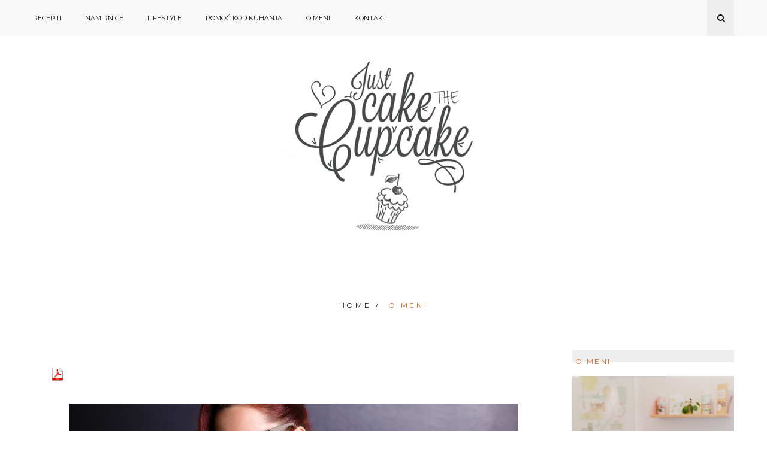

--- FILE ---
content_type: text/html; charset=UTF-8
request_url: https://www.justcakegirl.com/o-meni/
body_size: 21110
content:
<!DOCTYPE html>
<html lang="hr" xmlns:fb="https://www.facebook.com/2008/fbml" xmlns:addthis="https://www.addthis.com/help/api-spec" 
 xmlns:fb="http://ogp.me/ns/fb#">
<head>
	<meta charset="UTF-8">
	<meta name="viewport" content="width=device-width, initial-scale=1">
	<link rel="profile" href="http://gmpg.org/xfn/11">
	<link rel="pingback" href="https://www.justcakegirl.com/xmlrpc.php">
		<title>O meni &#8211; Just Cake The Cupcake</title>
<meta name='robots' content='max-image-preview:large' />
<link rel='dns-prefetch' href='//www.google.com' />
<link rel='dns-prefetch' href='//fonts.googleapis.com' />
<link rel="alternate" type="application/rss+xml" title="Just Cake The Cupcake &raquo; Kanal" href="https://www.justcakegirl.com/feed/" />
<link rel="alternate" type="application/rss+xml" title="Just Cake The Cupcake &raquo; Kanal komentara" href="https://www.justcakegirl.com/comments/feed/" />
<link rel="alternate" title="oEmbed (JSON)" type="application/json+oembed" href="https://www.justcakegirl.com/wp-json/oembed/1.0/embed?url=https%3A%2F%2Fwww.justcakegirl.com%2Fo-meni%2F" />
<link rel="alternate" title="oEmbed (XML)" type="text/xml+oembed" href="https://www.justcakegirl.com/wp-json/oembed/1.0/embed?url=https%3A%2F%2Fwww.justcakegirl.com%2Fo-meni%2F&#038;format=xml" />
<style id='wp-img-auto-sizes-contain-inline-css' type='text/css'>
img:is([sizes=auto i],[sizes^="auto," i]){contain-intrinsic-size:3000px 1500px}
/*# sourceURL=wp-img-auto-sizes-contain-inline-css */
</style>
<link rel='stylesheet' id='sb_instagram_styles-css' href='https://www.justcakegirl.com/wp-content/plugins/instagram-feed/css/sbi-styles.min.css?ver=2.9' type='text/css' media='all' />
<style id='wp-emoji-styles-inline-css' type='text/css'>

	img.wp-smiley, img.emoji {
		display: inline !important;
		border: none !important;
		box-shadow: none !important;
		height: 1em !important;
		width: 1em !important;
		margin: 0 0.07em !important;
		vertical-align: -0.1em !important;
		background: none !important;
		padding: 0 !important;
	}
/*# sourceURL=wp-emoji-styles-inline-css */
</style>
<style id='wp-block-library-inline-css' type='text/css'>
:root{--wp-block-synced-color:#7a00df;--wp-block-synced-color--rgb:122,0,223;--wp-bound-block-color:var(--wp-block-synced-color);--wp-editor-canvas-background:#ddd;--wp-admin-theme-color:#007cba;--wp-admin-theme-color--rgb:0,124,186;--wp-admin-theme-color-darker-10:#006ba1;--wp-admin-theme-color-darker-10--rgb:0,107,160.5;--wp-admin-theme-color-darker-20:#005a87;--wp-admin-theme-color-darker-20--rgb:0,90,135;--wp-admin-border-width-focus:2px}@media (min-resolution:192dpi){:root{--wp-admin-border-width-focus:1.5px}}.wp-element-button{cursor:pointer}:root .has-very-light-gray-background-color{background-color:#eee}:root .has-very-dark-gray-background-color{background-color:#313131}:root .has-very-light-gray-color{color:#eee}:root .has-very-dark-gray-color{color:#313131}:root .has-vivid-green-cyan-to-vivid-cyan-blue-gradient-background{background:linear-gradient(135deg,#00d084,#0693e3)}:root .has-purple-crush-gradient-background{background:linear-gradient(135deg,#34e2e4,#4721fb 50%,#ab1dfe)}:root .has-hazy-dawn-gradient-background{background:linear-gradient(135deg,#faaca8,#dad0ec)}:root .has-subdued-olive-gradient-background{background:linear-gradient(135deg,#fafae1,#67a671)}:root .has-atomic-cream-gradient-background{background:linear-gradient(135deg,#fdd79a,#004a59)}:root .has-nightshade-gradient-background{background:linear-gradient(135deg,#330968,#31cdcf)}:root .has-midnight-gradient-background{background:linear-gradient(135deg,#020381,#2874fc)}:root{--wp--preset--font-size--normal:16px;--wp--preset--font-size--huge:42px}.has-regular-font-size{font-size:1em}.has-larger-font-size{font-size:2.625em}.has-normal-font-size{font-size:var(--wp--preset--font-size--normal)}.has-huge-font-size{font-size:var(--wp--preset--font-size--huge)}.has-text-align-center{text-align:center}.has-text-align-left{text-align:left}.has-text-align-right{text-align:right}.has-fit-text{white-space:nowrap!important}#end-resizable-editor-section{display:none}.aligncenter{clear:both}.items-justified-left{justify-content:flex-start}.items-justified-center{justify-content:center}.items-justified-right{justify-content:flex-end}.items-justified-space-between{justify-content:space-between}.screen-reader-text{border:0;clip-path:inset(50%);height:1px;margin:-1px;overflow:hidden;padding:0;position:absolute;width:1px;word-wrap:normal!important}.screen-reader-text:focus{background-color:#ddd;clip-path:none;color:#444;display:block;font-size:1em;height:auto;left:5px;line-height:normal;padding:15px 23px 14px;text-decoration:none;top:5px;width:auto;z-index:100000}html :where(.has-border-color){border-style:solid}html :where([style*=border-top-color]){border-top-style:solid}html :where([style*=border-right-color]){border-right-style:solid}html :where([style*=border-bottom-color]){border-bottom-style:solid}html :where([style*=border-left-color]){border-left-style:solid}html :where([style*=border-width]){border-style:solid}html :where([style*=border-top-width]){border-top-style:solid}html :where([style*=border-right-width]){border-right-style:solid}html :where([style*=border-bottom-width]){border-bottom-style:solid}html :where([style*=border-left-width]){border-left-style:solid}html :where(img[class*=wp-image-]){height:auto;max-width:100%}:where(figure){margin:0 0 1em}html :where(.is-position-sticky){--wp-admin--admin-bar--position-offset:var(--wp-admin--admin-bar--height,0px)}@media screen and (max-width:600px){html :where(.is-position-sticky){--wp-admin--admin-bar--position-offset:0px}}

/*# sourceURL=wp-block-library-inline-css */
</style><style id='wp-block-gallery-inline-css' type='text/css'>
.blocks-gallery-grid:not(.has-nested-images),.wp-block-gallery:not(.has-nested-images){display:flex;flex-wrap:wrap;list-style-type:none;margin:0;padding:0}.blocks-gallery-grid:not(.has-nested-images) .blocks-gallery-image,.blocks-gallery-grid:not(.has-nested-images) .blocks-gallery-item,.wp-block-gallery:not(.has-nested-images) .blocks-gallery-image,.wp-block-gallery:not(.has-nested-images) .blocks-gallery-item{display:flex;flex-direction:column;flex-grow:1;justify-content:center;margin:0 1em 1em 0;position:relative;width:calc(50% - 1em)}.blocks-gallery-grid:not(.has-nested-images) .blocks-gallery-image:nth-of-type(2n),.blocks-gallery-grid:not(.has-nested-images) .blocks-gallery-item:nth-of-type(2n),.wp-block-gallery:not(.has-nested-images) .blocks-gallery-image:nth-of-type(2n),.wp-block-gallery:not(.has-nested-images) .blocks-gallery-item:nth-of-type(2n){margin-right:0}.blocks-gallery-grid:not(.has-nested-images) .blocks-gallery-image figure,.blocks-gallery-grid:not(.has-nested-images) .blocks-gallery-item figure,.wp-block-gallery:not(.has-nested-images) .blocks-gallery-image figure,.wp-block-gallery:not(.has-nested-images) .blocks-gallery-item figure{align-items:flex-end;display:flex;height:100%;justify-content:flex-start;margin:0}.blocks-gallery-grid:not(.has-nested-images) .blocks-gallery-image img,.blocks-gallery-grid:not(.has-nested-images) .blocks-gallery-item img,.wp-block-gallery:not(.has-nested-images) .blocks-gallery-image img,.wp-block-gallery:not(.has-nested-images) .blocks-gallery-item img{display:block;height:auto;max-width:100%;width:auto}.blocks-gallery-grid:not(.has-nested-images) .blocks-gallery-image figcaption,.blocks-gallery-grid:not(.has-nested-images) .blocks-gallery-item figcaption,.wp-block-gallery:not(.has-nested-images) .blocks-gallery-image figcaption,.wp-block-gallery:not(.has-nested-images) .blocks-gallery-item figcaption{background:linear-gradient(0deg,#000000b3,#0000004d 70%,#0000);bottom:0;box-sizing:border-box;color:#fff;font-size:.8em;margin:0;max-height:100%;overflow:auto;padding:3em .77em .7em;position:absolute;text-align:center;width:100%;z-index:2}.blocks-gallery-grid:not(.has-nested-images) .blocks-gallery-image figcaption img,.blocks-gallery-grid:not(.has-nested-images) .blocks-gallery-item figcaption img,.wp-block-gallery:not(.has-nested-images) .blocks-gallery-image figcaption img,.wp-block-gallery:not(.has-nested-images) .blocks-gallery-item figcaption img{display:inline}.blocks-gallery-grid:not(.has-nested-images) figcaption,.wp-block-gallery:not(.has-nested-images) figcaption{flex-grow:1}.blocks-gallery-grid:not(.has-nested-images).is-cropped .blocks-gallery-image a,.blocks-gallery-grid:not(.has-nested-images).is-cropped .blocks-gallery-image img,.blocks-gallery-grid:not(.has-nested-images).is-cropped .blocks-gallery-item a,.blocks-gallery-grid:not(.has-nested-images).is-cropped .blocks-gallery-item img,.wp-block-gallery:not(.has-nested-images).is-cropped .blocks-gallery-image a,.wp-block-gallery:not(.has-nested-images).is-cropped .blocks-gallery-image img,.wp-block-gallery:not(.has-nested-images).is-cropped .blocks-gallery-item a,.wp-block-gallery:not(.has-nested-images).is-cropped .blocks-gallery-item img{flex:1;height:100%;object-fit:cover;width:100%}.blocks-gallery-grid:not(.has-nested-images).columns-1 .blocks-gallery-image,.blocks-gallery-grid:not(.has-nested-images).columns-1 .blocks-gallery-item,.wp-block-gallery:not(.has-nested-images).columns-1 .blocks-gallery-image,.wp-block-gallery:not(.has-nested-images).columns-1 .blocks-gallery-item{margin-right:0;width:100%}@media (min-width:600px){.blocks-gallery-grid:not(.has-nested-images).columns-3 .blocks-gallery-image,.blocks-gallery-grid:not(.has-nested-images).columns-3 .blocks-gallery-item,.wp-block-gallery:not(.has-nested-images).columns-3 .blocks-gallery-image,.wp-block-gallery:not(.has-nested-images).columns-3 .blocks-gallery-item{margin-right:1em;width:calc(33.33333% - .66667em)}.blocks-gallery-grid:not(.has-nested-images).columns-4 .blocks-gallery-image,.blocks-gallery-grid:not(.has-nested-images).columns-4 .blocks-gallery-item,.wp-block-gallery:not(.has-nested-images).columns-4 .blocks-gallery-image,.wp-block-gallery:not(.has-nested-images).columns-4 .blocks-gallery-item{margin-right:1em;width:calc(25% - .75em)}.blocks-gallery-grid:not(.has-nested-images).columns-5 .blocks-gallery-image,.blocks-gallery-grid:not(.has-nested-images).columns-5 .blocks-gallery-item,.wp-block-gallery:not(.has-nested-images).columns-5 .blocks-gallery-image,.wp-block-gallery:not(.has-nested-images).columns-5 .blocks-gallery-item{margin-right:1em;width:calc(20% - .8em)}.blocks-gallery-grid:not(.has-nested-images).columns-6 .blocks-gallery-image,.blocks-gallery-grid:not(.has-nested-images).columns-6 .blocks-gallery-item,.wp-block-gallery:not(.has-nested-images).columns-6 .blocks-gallery-image,.wp-block-gallery:not(.has-nested-images).columns-6 .blocks-gallery-item{margin-right:1em;width:calc(16.66667% - .83333em)}.blocks-gallery-grid:not(.has-nested-images).columns-7 .blocks-gallery-image,.blocks-gallery-grid:not(.has-nested-images).columns-7 .blocks-gallery-item,.wp-block-gallery:not(.has-nested-images).columns-7 .blocks-gallery-image,.wp-block-gallery:not(.has-nested-images).columns-7 .blocks-gallery-item{margin-right:1em;width:calc(14.28571% - .85714em)}.blocks-gallery-grid:not(.has-nested-images).columns-8 .blocks-gallery-image,.blocks-gallery-grid:not(.has-nested-images).columns-8 .blocks-gallery-item,.wp-block-gallery:not(.has-nested-images).columns-8 .blocks-gallery-image,.wp-block-gallery:not(.has-nested-images).columns-8 .blocks-gallery-item{margin-right:1em;width:calc(12.5% - .875em)}.blocks-gallery-grid:not(.has-nested-images).columns-1 .blocks-gallery-image:nth-of-type(1n),.blocks-gallery-grid:not(.has-nested-images).columns-1 .blocks-gallery-item:nth-of-type(1n),.blocks-gallery-grid:not(.has-nested-images).columns-2 .blocks-gallery-image:nth-of-type(2n),.blocks-gallery-grid:not(.has-nested-images).columns-2 .blocks-gallery-item:nth-of-type(2n),.blocks-gallery-grid:not(.has-nested-images).columns-3 .blocks-gallery-image:nth-of-type(3n),.blocks-gallery-grid:not(.has-nested-images).columns-3 .blocks-gallery-item:nth-of-type(3n),.blocks-gallery-grid:not(.has-nested-images).columns-4 .blocks-gallery-image:nth-of-type(4n),.blocks-gallery-grid:not(.has-nested-images).columns-4 .blocks-gallery-item:nth-of-type(4n),.blocks-gallery-grid:not(.has-nested-images).columns-5 .blocks-gallery-image:nth-of-type(5n),.blocks-gallery-grid:not(.has-nested-images).columns-5 .blocks-gallery-item:nth-of-type(5n),.blocks-gallery-grid:not(.has-nested-images).columns-6 .blocks-gallery-image:nth-of-type(6n),.blocks-gallery-grid:not(.has-nested-images).columns-6 .blocks-gallery-item:nth-of-type(6n),.blocks-gallery-grid:not(.has-nested-images).columns-7 .blocks-gallery-image:nth-of-type(7n),.blocks-gallery-grid:not(.has-nested-images).columns-7 .blocks-gallery-item:nth-of-type(7n),.blocks-gallery-grid:not(.has-nested-images).columns-8 .blocks-gallery-image:nth-of-type(8n),.blocks-gallery-grid:not(.has-nested-images).columns-8 .blocks-gallery-item:nth-of-type(8n),.wp-block-gallery:not(.has-nested-images).columns-1 .blocks-gallery-image:nth-of-type(1n),.wp-block-gallery:not(.has-nested-images).columns-1 .blocks-gallery-item:nth-of-type(1n),.wp-block-gallery:not(.has-nested-images).columns-2 .blocks-gallery-image:nth-of-type(2n),.wp-block-gallery:not(.has-nested-images).columns-2 .blocks-gallery-item:nth-of-type(2n),.wp-block-gallery:not(.has-nested-images).columns-3 .blocks-gallery-image:nth-of-type(3n),.wp-block-gallery:not(.has-nested-images).columns-3 .blocks-gallery-item:nth-of-type(3n),.wp-block-gallery:not(.has-nested-images).columns-4 .blocks-gallery-image:nth-of-type(4n),.wp-block-gallery:not(.has-nested-images).columns-4 .blocks-gallery-item:nth-of-type(4n),.wp-block-gallery:not(.has-nested-images).columns-5 .blocks-gallery-image:nth-of-type(5n),.wp-block-gallery:not(.has-nested-images).columns-5 .blocks-gallery-item:nth-of-type(5n),.wp-block-gallery:not(.has-nested-images).columns-6 .blocks-gallery-image:nth-of-type(6n),.wp-block-gallery:not(.has-nested-images).columns-6 .blocks-gallery-item:nth-of-type(6n),.wp-block-gallery:not(.has-nested-images).columns-7 .blocks-gallery-image:nth-of-type(7n),.wp-block-gallery:not(.has-nested-images).columns-7 .blocks-gallery-item:nth-of-type(7n),.wp-block-gallery:not(.has-nested-images).columns-8 .blocks-gallery-image:nth-of-type(8n),.wp-block-gallery:not(.has-nested-images).columns-8 .blocks-gallery-item:nth-of-type(8n){margin-right:0}}.blocks-gallery-grid:not(.has-nested-images) .blocks-gallery-image:last-child,.blocks-gallery-grid:not(.has-nested-images) .blocks-gallery-item:last-child,.wp-block-gallery:not(.has-nested-images) .blocks-gallery-image:last-child,.wp-block-gallery:not(.has-nested-images) .blocks-gallery-item:last-child{margin-right:0}.blocks-gallery-grid:not(.has-nested-images).alignleft,.blocks-gallery-grid:not(.has-nested-images).alignright,.wp-block-gallery:not(.has-nested-images).alignleft,.wp-block-gallery:not(.has-nested-images).alignright{max-width:420px;width:100%}.blocks-gallery-grid:not(.has-nested-images).aligncenter .blocks-gallery-item figure,.wp-block-gallery:not(.has-nested-images).aligncenter .blocks-gallery-item figure{justify-content:center}.wp-block-gallery:not(.is-cropped) .blocks-gallery-item{align-self:flex-start}figure.wp-block-gallery.has-nested-images{align-items:normal}.wp-block-gallery.has-nested-images figure.wp-block-image:not(#individual-image){margin:0;width:calc(50% - var(--wp--style--unstable-gallery-gap, 16px)/2)}.wp-block-gallery.has-nested-images figure.wp-block-image{box-sizing:border-box;display:flex;flex-direction:column;flex-grow:1;justify-content:center;max-width:100%;position:relative}.wp-block-gallery.has-nested-images figure.wp-block-image>a,.wp-block-gallery.has-nested-images figure.wp-block-image>div{flex-direction:column;flex-grow:1;margin:0}.wp-block-gallery.has-nested-images figure.wp-block-image img{display:block;height:auto;max-width:100%!important;width:auto}.wp-block-gallery.has-nested-images figure.wp-block-image figcaption,.wp-block-gallery.has-nested-images figure.wp-block-image:has(figcaption):before{bottom:0;left:0;max-height:100%;position:absolute;right:0}.wp-block-gallery.has-nested-images figure.wp-block-image:has(figcaption):before{backdrop-filter:blur(3px);content:"";height:100%;-webkit-mask-image:linear-gradient(0deg,#000 20%,#0000);mask-image:linear-gradient(0deg,#000 20%,#0000);max-height:40%;pointer-events:none}.wp-block-gallery.has-nested-images figure.wp-block-image figcaption{box-sizing:border-box;color:#fff;font-size:13px;margin:0;overflow:auto;padding:1em;text-align:center;text-shadow:0 0 1.5px #000}.wp-block-gallery.has-nested-images figure.wp-block-image figcaption::-webkit-scrollbar{height:12px;width:12px}.wp-block-gallery.has-nested-images figure.wp-block-image figcaption::-webkit-scrollbar-track{background-color:initial}.wp-block-gallery.has-nested-images figure.wp-block-image figcaption::-webkit-scrollbar-thumb{background-clip:padding-box;background-color:initial;border:3px solid #0000;border-radius:8px}.wp-block-gallery.has-nested-images figure.wp-block-image figcaption:focus-within::-webkit-scrollbar-thumb,.wp-block-gallery.has-nested-images figure.wp-block-image figcaption:focus::-webkit-scrollbar-thumb,.wp-block-gallery.has-nested-images figure.wp-block-image figcaption:hover::-webkit-scrollbar-thumb{background-color:#fffc}.wp-block-gallery.has-nested-images figure.wp-block-image figcaption{scrollbar-color:#0000 #0000;scrollbar-gutter:stable both-edges;scrollbar-width:thin}.wp-block-gallery.has-nested-images figure.wp-block-image figcaption:focus,.wp-block-gallery.has-nested-images figure.wp-block-image figcaption:focus-within,.wp-block-gallery.has-nested-images figure.wp-block-image figcaption:hover{scrollbar-color:#fffc #0000}.wp-block-gallery.has-nested-images figure.wp-block-image figcaption{will-change:transform}@media (hover:none){.wp-block-gallery.has-nested-images figure.wp-block-image figcaption{scrollbar-color:#fffc #0000}}.wp-block-gallery.has-nested-images figure.wp-block-image figcaption{background:linear-gradient(0deg,#0006,#0000)}.wp-block-gallery.has-nested-images figure.wp-block-image figcaption img{display:inline}.wp-block-gallery.has-nested-images figure.wp-block-image figcaption a{color:inherit}.wp-block-gallery.has-nested-images figure.wp-block-image.has-custom-border img{box-sizing:border-box}.wp-block-gallery.has-nested-images figure.wp-block-image.has-custom-border>a,.wp-block-gallery.has-nested-images figure.wp-block-image.has-custom-border>div,.wp-block-gallery.has-nested-images figure.wp-block-image.is-style-rounded>a,.wp-block-gallery.has-nested-images figure.wp-block-image.is-style-rounded>div{flex:1 1 auto}.wp-block-gallery.has-nested-images figure.wp-block-image.has-custom-border figcaption,.wp-block-gallery.has-nested-images figure.wp-block-image.is-style-rounded figcaption{background:none;color:inherit;flex:initial;margin:0;padding:10px 10px 9px;position:relative;text-shadow:none}.wp-block-gallery.has-nested-images figure.wp-block-image.has-custom-border:before,.wp-block-gallery.has-nested-images figure.wp-block-image.is-style-rounded:before{content:none}.wp-block-gallery.has-nested-images figcaption{flex-basis:100%;flex-grow:1;text-align:center}.wp-block-gallery.has-nested-images:not(.is-cropped) figure.wp-block-image:not(#individual-image){margin-bottom:auto;margin-top:0}.wp-block-gallery.has-nested-images.is-cropped figure.wp-block-image:not(#individual-image){align-self:inherit}.wp-block-gallery.has-nested-images.is-cropped figure.wp-block-image:not(#individual-image)>a,.wp-block-gallery.has-nested-images.is-cropped figure.wp-block-image:not(#individual-image)>div:not(.components-drop-zone){display:flex}.wp-block-gallery.has-nested-images.is-cropped figure.wp-block-image:not(#individual-image) a,.wp-block-gallery.has-nested-images.is-cropped figure.wp-block-image:not(#individual-image) img{flex:1 0 0%;height:100%;object-fit:cover;width:100%}.wp-block-gallery.has-nested-images.columns-1 figure.wp-block-image:not(#individual-image){width:100%}@media (min-width:600px){.wp-block-gallery.has-nested-images.columns-3 figure.wp-block-image:not(#individual-image){width:calc(33.33333% - var(--wp--style--unstable-gallery-gap, 16px)*.66667)}.wp-block-gallery.has-nested-images.columns-4 figure.wp-block-image:not(#individual-image){width:calc(25% - var(--wp--style--unstable-gallery-gap, 16px)*.75)}.wp-block-gallery.has-nested-images.columns-5 figure.wp-block-image:not(#individual-image){width:calc(20% - var(--wp--style--unstable-gallery-gap, 16px)*.8)}.wp-block-gallery.has-nested-images.columns-6 figure.wp-block-image:not(#individual-image){width:calc(16.66667% - var(--wp--style--unstable-gallery-gap, 16px)*.83333)}.wp-block-gallery.has-nested-images.columns-7 figure.wp-block-image:not(#individual-image){width:calc(14.28571% - var(--wp--style--unstable-gallery-gap, 16px)*.85714)}.wp-block-gallery.has-nested-images.columns-8 figure.wp-block-image:not(#individual-image){width:calc(12.5% - var(--wp--style--unstable-gallery-gap, 16px)*.875)}.wp-block-gallery.has-nested-images.columns-default figure.wp-block-image:not(#individual-image){width:calc(33.33% - var(--wp--style--unstable-gallery-gap, 16px)*.66667)}.wp-block-gallery.has-nested-images.columns-default figure.wp-block-image:not(#individual-image):first-child:nth-last-child(2),.wp-block-gallery.has-nested-images.columns-default figure.wp-block-image:not(#individual-image):first-child:nth-last-child(2)~figure.wp-block-image:not(#individual-image){width:calc(50% - var(--wp--style--unstable-gallery-gap, 16px)*.5)}.wp-block-gallery.has-nested-images.columns-default figure.wp-block-image:not(#individual-image):first-child:last-child{width:100%}}.wp-block-gallery.has-nested-images.alignleft,.wp-block-gallery.has-nested-images.alignright{max-width:420px;width:100%}.wp-block-gallery.has-nested-images.aligncenter{justify-content:center}
/*# sourceURL=https://www.justcakegirl.com/wp-includes/blocks/gallery/style.min.css */
</style>
<style id='global-styles-inline-css' type='text/css'>
:root{--wp--preset--aspect-ratio--square: 1;--wp--preset--aspect-ratio--4-3: 4/3;--wp--preset--aspect-ratio--3-4: 3/4;--wp--preset--aspect-ratio--3-2: 3/2;--wp--preset--aspect-ratio--2-3: 2/3;--wp--preset--aspect-ratio--16-9: 16/9;--wp--preset--aspect-ratio--9-16: 9/16;--wp--preset--color--black: #000000;--wp--preset--color--cyan-bluish-gray: #abb8c3;--wp--preset--color--white: #ffffff;--wp--preset--color--pale-pink: #f78da7;--wp--preset--color--vivid-red: #cf2e2e;--wp--preset--color--luminous-vivid-orange: #ff6900;--wp--preset--color--luminous-vivid-amber: #fcb900;--wp--preset--color--light-green-cyan: #7bdcb5;--wp--preset--color--vivid-green-cyan: #00d084;--wp--preset--color--pale-cyan-blue: #8ed1fc;--wp--preset--color--vivid-cyan-blue: #0693e3;--wp--preset--color--vivid-purple: #9b51e0;--wp--preset--gradient--vivid-cyan-blue-to-vivid-purple: linear-gradient(135deg,rgb(6,147,227) 0%,rgb(155,81,224) 100%);--wp--preset--gradient--light-green-cyan-to-vivid-green-cyan: linear-gradient(135deg,rgb(122,220,180) 0%,rgb(0,208,130) 100%);--wp--preset--gradient--luminous-vivid-amber-to-luminous-vivid-orange: linear-gradient(135deg,rgb(252,185,0) 0%,rgb(255,105,0) 100%);--wp--preset--gradient--luminous-vivid-orange-to-vivid-red: linear-gradient(135deg,rgb(255,105,0) 0%,rgb(207,46,46) 100%);--wp--preset--gradient--very-light-gray-to-cyan-bluish-gray: linear-gradient(135deg,rgb(238,238,238) 0%,rgb(169,184,195) 100%);--wp--preset--gradient--cool-to-warm-spectrum: linear-gradient(135deg,rgb(74,234,220) 0%,rgb(151,120,209) 20%,rgb(207,42,186) 40%,rgb(238,44,130) 60%,rgb(251,105,98) 80%,rgb(254,248,76) 100%);--wp--preset--gradient--blush-light-purple: linear-gradient(135deg,rgb(255,206,236) 0%,rgb(152,150,240) 100%);--wp--preset--gradient--blush-bordeaux: linear-gradient(135deg,rgb(254,205,165) 0%,rgb(254,45,45) 50%,rgb(107,0,62) 100%);--wp--preset--gradient--luminous-dusk: linear-gradient(135deg,rgb(255,203,112) 0%,rgb(199,81,192) 50%,rgb(65,88,208) 100%);--wp--preset--gradient--pale-ocean: linear-gradient(135deg,rgb(255,245,203) 0%,rgb(182,227,212) 50%,rgb(51,167,181) 100%);--wp--preset--gradient--electric-grass: linear-gradient(135deg,rgb(202,248,128) 0%,rgb(113,206,126) 100%);--wp--preset--gradient--midnight: linear-gradient(135deg,rgb(2,3,129) 0%,rgb(40,116,252) 100%);--wp--preset--font-size--small: 13px;--wp--preset--font-size--medium: 20px;--wp--preset--font-size--large: 36px;--wp--preset--font-size--x-large: 42px;--wp--preset--spacing--20: 0.44rem;--wp--preset--spacing--30: 0.67rem;--wp--preset--spacing--40: 1rem;--wp--preset--spacing--50: 1.5rem;--wp--preset--spacing--60: 2.25rem;--wp--preset--spacing--70: 3.38rem;--wp--preset--spacing--80: 5.06rem;--wp--preset--shadow--natural: 6px 6px 9px rgba(0, 0, 0, 0.2);--wp--preset--shadow--deep: 12px 12px 50px rgba(0, 0, 0, 0.4);--wp--preset--shadow--sharp: 6px 6px 0px rgba(0, 0, 0, 0.2);--wp--preset--shadow--outlined: 6px 6px 0px -3px rgb(255, 255, 255), 6px 6px rgb(0, 0, 0);--wp--preset--shadow--crisp: 6px 6px 0px rgb(0, 0, 0);}:where(.is-layout-flex){gap: 0.5em;}:where(.is-layout-grid){gap: 0.5em;}body .is-layout-flex{display: flex;}.is-layout-flex{flex-wrap: wrap;align-items: center;}.is-layout-flex > :is(*, div){margin: 0;}body .is-layout-grid{display: grid;}.is-layout-grid > :is(*, div){margin: 0;}:where(.wp-block-columns.is-layout-flex){gap: 2em;}:where(.wp-block-columns.is-layout-grid){gap: 2em;}:where(.wp-block-post-template.is-layout-flex){gap: 1.25em;}:where(.wp-block-post-template.is-layout-grid){gap: 1.25em;}.has-black-color{color: var(--wp--preset--color--black) !important;}.has-cyan-bluish-gray-color{color: var(--wp--preset--color--cyan-bluish-gray) !important;}.has-white-color{color: var(--wp--preset--color--white) !important;}.has-pale-pink-color{color: var(--wp--preset--color--pale-pink) !important;}.has-vivid-red-color{color: var(--wp--preset--color--vivid-red) !important;}.has-luminous-vivid-orange-color{color: var(--wp--preset--color--luminous-vivid-orange) !important;}.has-luminous-vivid-amber-color{color: var(--wp--preset--color--luminous-vivid-amber) !important;}.has-light-green-cyan-color{color: var(--wp--preset--color--light-green-cyan) !important;}.has-vivid-green-cyan-color{color: var(--wp--preset--color--vivid-green-cyan) !important;}.has-pale-cyan-blue-color{color: var(--wp--preset--color--pale-cyan-blue) !important;}.has-vivid-cyan-blue-color{color: var(--wp--preset--color--vivid-cyan-blue) !important;}.has-vivid-purple-color{color: var(--wp--preset--color--vivid-purple) !important;}.has-black-background-color{background-color: var(--wp--preset--color--black) !important;}.has-cyan-bluish-gray-background-color{background-color: var(--wp--preset--color--cyan-bluish-gray) !important;}.has-white-background-color{background-color: var(--wp--preset--color--white) !important;}.has-pale-pink-background-color{background-color: var(--wp--preset--color--pale-pink) !important;}.has-vivid-red-background-color{background-color: var(--wp--preset--color--vivid-red) !important;}.has-luminous-vivid-orange-background-color{background-color: var(--wp--preset--color--luminous-vivid-orange) !important;}.has-luminous-vivid-amber-background-color{background-color: var(--wp--preset--color--luminous-vivid-amber) !important;}.has-light-green-cyan-background-color{background-color: var(--wp--preset--color--light-green-cyan) !important;}.has-vivid-green-cyan-background-color{background-color: var(--wp--preset--color--vivid-green-cyan) !important;}.has-pale-cyan-blue-background-color{background-color: var(--wp--preset--color--pale-cyan-blue) !important;}.has-vivid-cyan-blue-background-color{background-color: var(--wp--preset--color--vivid-cyan-blue) !important;}.has-vivid-purple-background-color{background-color: var(--wp--preset--color--vivid-purple) !important;}.has-black-border-color{border-color: var(--wp--preset--color--black) !important;}.has-cyan-bluish-gray-border-color{border-color: var(--wp--preset--color--cyan-bluish-gray) !important;}.has-white-border-color{border-color: var(--wp--preset--color--white) !important;}.has-pale-pink-border-color{border-color: var(--wp--preset--color--pale-pink) !important;}.has-vivid-red-border-color{border-color: var(--wp--preset--color--vivid-red) !important;}.has-luminous-vivid-orange-border-color{border-color: var(--wp--preset--color--luminous-vivid-orange) !important;}.has-luminous-vivid-amber-border-color{border-color: var(--wp--preset--color--luminous-vivid-amber) !important;}.has-light-green-cyan-border-color{border-color: var(--wp--preset--color--light-green-cyan) !important;}.has-vivid-green-cyan-border-color{border-color: var(--wp--preset--color--vivid-green-cyan) !important;}.has-pale-cyan-blue-border-color{border-color: var(--wp--preset--color--pale-cyan-blue) !important;}.has-vivid-cyan-blue-border-color{border-color: var(--wp--preset--color--vivid-cyan-blue) !important;}.has-vivid-purple-border-color{border-color: var(--wp--preset--color--vivid-purple) !important;}.has-vivid-cyan-blue-to-vivid-purple-gradient-background{background: var(--wp--preset--gradient--vivid-cyan-blue-to-vivid-purple) !important;}.has-light-green-cyan-to-vivid-green-cyan-gradient-background{background: var(--wp--preset--gradient--light-green-cyan-to-vivid-green-cyan) !important;}.has-luminous-vivid-amber-to-luminous-vivid-orange-gradient-background{background: var(--wp--preset--gradient--luminous-vivid-amber-to-luminous-vivid-orange) !important;}.has-luminous-vivid-orange-to-vivid-red-gradient-background{background: var(--wp--preset--gradient--luminous-vivid-orange-to-vivid-red) !important;}.has-very-light-gray-to-cyan-bluish-gray-gradient-background{background: var(--wp--preset--gradient--very-light-gray-to-cyan-bluish-gray) !important;}.has-cool-to-warm-spectrum-gradient-background{background: var(--wp--preset--gradient--cool-to-warm-spectrum) !important;}.has-blush-light-purple-gradient-background{background: var(--wp--preset--gradient--blush-light-purple) !important;}.has-blush-bordeaux-gradient-background{background: var(--wp--preset--gradient--blush-bordeaux) !important;}.has-luminous-dusk-gradient-background{background: var(--wp--preset--gradient--luminous-dusk) !important;}.has-pale-ocean-gradient-background{background: var(--wp--preset--gradient--pale-ocean) !important;}.has-electric-grass-gradient-background{background: var(--wp--preset--gradient--electric-grass) !important;}.has-midnight-gradient-background{background: var(--wp--preset--gradient--midnight) !important;}.has-small-font-size{font-size: var(--wp--preset--font-size--small) !important;}.has-medium-font-size{font-size: var(--wp--preset--font-size--medium) !important;}.has-large-font-size{font-size: var(--wp--preset--font-size--large) !important;}.has-x-large-font-size{font-size: var(--wp--preset--font-size--x-large) !important;}
/*# sourceURL=global-styles-inline-css */
</style>
<style id='core-block-supports-inline-css' type='text/css'>
.wp-block-gallery.wp-block-gallery-1{--wp--style--unstable-gallery-gap:var( --wp--style--gallery-gap-default, var( --gallery-block--gutter-size, var( --wp--style--block-gap, 0.5em ) ) );gap:var( --wp--style--gallery-gap-default, var( --gallery-block--gutter-size, var( --wp--style--block-gap, 0.5em ) ) );}
/*# sourceURL=core-block-supports-inline-css */
</style>

<style id='classic-theme-styles-inline-css' type='text/css'>
/*! This file is auto-generated */
.wp-block-button__link{color:#fff;background-color:#32373c;border-radius:9999px;box-shadow:none;text-decoration:none;padding:calc(.667em + 2px) calc(1.333em + 2px);font-size:1.125em}.wp-block-file__button{background:#32373c;color:#fff;text-decoration:none}
/*# sourceURL=/wp-includes/css/classic-themes.min.css */
</style>
<link rel='stylesheet' id='contact-form-7-css' href='https://www.justcakegirl.com/wp-content/plugins/contact-form-7/includes/css/styles.css?ver=5.4' type='text/css' media='all' />
<link rel='stylesheet' id='bwg_fonts-css' href='https://www.justcakegirl.com/wp-content/plugins/photo-gallery/css/bwg-fonts/fonts.css?ver=0.0.1' type='text/css' media='all' />
<link rel='stylesheet' id='sumoselect-css' href='https://www.justcakegirl.com/wp-content/plugins/photo-gallery/css/sumoselect.min.css?ver=3.0.3' type='text/css' media='all' />
<link rel='stylesheet' id='mCustomScrollbar-css' href='https://www.justcakegirl.com/wp-content/plugins/photo-gallery/css/jquery.mCustomScrollbar.min.css?ver=1.5.71' type='text/css' media='all' />
<link rel='stylesheet' id='bwg_frontend-css' href='https://www.justcakegirl.com/wp-content/plugins/photo-gallery/css/styles.min.css?ver=1.5.71' type='text/css' media='all' />
<link rel='stylesheet' id='yumprint-recipe-theme-layout-css' href='http://www.justcakegirl.com/wp-content/plugins/recipe-card/css/layout.css?ver=6.9' type='text/css' media='all' />
<link rel='stylesheet' id='zrdn-recipeblock-grid-css' href='https://www.justcakegirl.com/wp-content/plugins/zip-recipes/styles/zrdn-grid.min.css?ver=7.1.5' type='text/css' media='all' />
<link rel='stylesheet' id='zrdn-recipes-css' href='https://www.justcakegirl.com/wp-content/plugins/zip-recipes/styles/zlrecipe-std.min.css?ver=7.1.5' type='text/css' media='all' />
<link rel='stylesheet' id='infinity-style-css' href='https://www.justcakegirl.com/wp-content/themes/almond/style.css?ver=6.9' type='text/css' media='all' />
<link rel='stylesheet' id='infinity-main-css' href='https://www.justcakegirl.com/wp-content/themes/almond/css/main.css?ver=6.9' type='text/css' media='all' />
<link rel='stylesheet' id='infinity-font-awesome-css' href='https://www.justcakegirl.com/wp-content/themes/almond/css/font-awesome.min.css?ver=6.9' type='text/css' media='all' />
<link rel='stylesheet' id='fancybox-css' href='https://www.justcakegirl.com/wp-content/plugins/easy-fancybox/css/jquery.fancybox.min.css?ver=1.3.24' type='text/css' media='screen' />
<link rel='stylesheet' id='addthis_all_pages-css' href='https://www.justcakegirl.com/wp-content/plugins/addthis/frontend/build/addthis_wordpress_public.min.css?ver=6.9' type='text/css' media='all' />
<link rel='stylesheet' id='kirki_google_fonts-css' href='//fonts.googleapis.com/css?family=Droid+Serif:regular,italic,700,%7CMontserrat:regular,700,400,400,400,400,300,400&#038;subset=cyrillic,cyrillic-ext,devanagari,greek,greek-ext,khmer,latin,latin-ext,vietnamese' type='text/css' media='all' />
<link rel='stylesheet' id='kirki-styles-css' href='https://www.justcakegirl.com/wp-content/themes/almond/core/customizer/kirki/assets/css/kirki-styles.css' type='text/css' media='all' />
<style id='kirki-styles-inline-css' type='text/css'>
@media ( min-width: 62rem ){.site-branding{padding:25px 0 25px 0;}}.post .post-categories a, .post .post-categories, .nav .menu > li >a:hover, .header05 .nav .menu > li >a:hover, .header06 .nav .menu > li >a:hover, #site-navigation .menu > ul > li > a:hover, #site-navigation .menu > li > a:hover, .widget-title, .mc4wp-form h3, .widget_archive li:hover >a, .widget_categories li:hover >a, .zk-twitter a, .post .more-link a, .author-info__email, .post.format-quote .post-quote:after, .post-quote .source-name a, .post-tags a:hover, a.jm-post-like.liked i, .post .post-comments .comments-link:before, .post .comments-link, .post .jm-post-like:hover, .comment-reply-link, .post-layout .entry-footer span i, .pagination .page-numbers.prev:hover, .pagination .page-numbers.next:hover{color:#ce651e;}.featured-area .featured-overlay .read-more, .featured-area .owl-controls .owl-dot.active, .widget .mc4wp-form input[type=submit], input[type="submit"], .zk-twitter .tweet-nav span:hover, .scrollup{background-color:#ce651e;}.featured-area .owl-controls .owl-dot.active, .single .author-info, blockquote p, .post .entry-content .more-link a, .post .entry-summary .more-link a{border-color:#ce651e;}.post .post-categories a:hover, .post-thumb .year,.post-thumb .month, .about-widget-name, .zk-instagram-follow-link, .entry-utility-prep-tag-links, a.jm-post-like.liked, .post-share-buttons span, .post-quote .source-name a:hover, .post .jm-post-like, .comments-area .comment-content cite.fn, .comments-area .comment-content cite, .comments-area .comment-content cite.fn a, .post-layout .entry-footer span, .post .more-link a:hover, .site-header .social .text a:hover, .page-follow-title, .about-hello{color:#111111;}.widget .mc4wp-form input[type=submit]:hover, input[type="submit"]:hover, .featured-area .featured-overlay .read-more:hover, .scrollup:hover{background-color:#111111;}.post .more-link a:hover{border-color:#111111;}a,a:visited{color:#111111;}a:hover{color:#ce651e;}.tm_bread_crumb a{color:#111111;}.tm_bread_crumb,.tm_bread_crumb a:hover{color:#ce651e;}body{font-family:Droid Serif;font-weight:400;font-size:13px;}body, .widget_categories a, .widget_archive a, .post-tags a, .comments-area .comment-respond .comment-form input[type="text"]{color:#858585;}.featured-area .featured-overlay .featured-meta, .featured-area .featured-overlay .read-more, .post-categories a, .sidebar .better-menu-widget ul li, .site-header .social .text a, .pagination span, .pagination a,.hentry .read-more, .post-quote .source-name a, .post .more-link a,.post-thumb .date,.recent-posts__item a,h1,h2,h3,h4,h5,h6, .tm_bread_crumb, .widget_recent_entries a, .about-widget-name, .zk-instagram-badge, .author-info__name, .entry-utility-prep-tag-links, .post-share-buttons span, .post .jm-post-like, .post .comments-link, .comments-area .comment-content cite.fn, .comments-area .comment-content cite.fn a, button, input[type="button"], input[type="reset"], input[type="submit"], .post-layout .entry-footer span, .page-follow-title, .about-hello, .comments-area .comment-list .comment .comment-content cite.fn, .comments-area .comment-list .comment .comment-content cite.fn a, .comments-area .comment-list .comment .comment-content cite{font-family:Montserrat;}h1,h2,h3,h4,h5,h6{font-weight:400;}.sidebar .better-menu-widget ul li,h1,h2,h3,h4,h5,h6{letter-spacing:0.05em;}h1, h2, h3, h4{color:#111111;}h1{font-size:28px;}h2{font-size:24px;}h3{font-size:20px;}h4{font-size:16px;}#content, .about-top{background-color:#ffffff;}.menu-link .lines, .menu-link .lines:before, .menu-link .lines:after{background-color:#111111;}.nav .menu > li >a{font-family:Montserrat;font-weight:400;font-size:11px;color:#111111;}.header05 .site-header .social .text a, .header06 .site-header .social .text a, .header05 .site-header .social-menu .menu li a:before, .header06 .site-header .social-menu .menu li a:before, .header05 .search-box i:before, header05 .search-box i:after, .header06 .search-box i:before, .header06 .search-box i:after{color:#FFFFFF;}.header05 .menu-link .lines, .header05 .menu-link .lines:before, .header05 .menu-link .lines:after, .header06 .menu-link .lines, .header06 .menu-link .lines:before, .header06 .menu-link .lines:after{background-color:#FFFFFF;}.menu .sub-menu, .menu .children{font-family:Droid Serif;}.menu .sub-menu li a, .menu .children li a{font-weight:400;font-size:13px;color:#858585;}.menu .sub-menu li a:hover, .menu .children li a:hover{color:#DF6060;}.main-nav{background-color:#F8F8F8;}.header05 .main-nav, .header06 .main-nav{background-color:#111111;}.site-header{font-family:Droid Serif;font-size:14px;font-weight:300;color:#111111;padding:0px 0px 0px 0px;margin:0px 0px 0px 0px;background-color:#ffffff;}.main-nav.fixed-header, .site-header.fixed-header-02{border-width:0 0 1px 0;border-style:dotted;border-color:#ce651e;}.site-footer{font-family:Montserrat;font-size:11px;font-weight:400;margin:0 0 0 0;}.site-footer .social-menu a{color:#ce651e;}.site-footer .social-menu a:hover{color:#ce651e;}.site-footer .menu-footer a{color:#FFFFFF;}.site-footer a:hover{color:#ce651e;}.menu-footer{padding:65px 0 70px 0;background-color:#ce651e;}.social-footer{background-color:#FFFFFF;}.widget-heading:before{background-color:#EEEEEE;}.copyright{color:#858585;background-color:#F7F7F7;}.copyright a{color:#858585;}.copyright a:hover, .copyright i{color:#DF6060;}.breadcrumb{background-color:#ffffff;}@media ( min-width: 75rem ){.header05 .nav .menu > li >a, .header06 .nav .menu > li >a{color:#FFFFFF;}.nav .menu > li:hover .sub-menu{background-color:#F8F8F8;}}
/*# sourceURL=kirki-styles-inline-css */
</style>
<script type="text/javascript" src="https://www.justcakegirl.com/wp-includes/js/jquery/jquery.min.js?ver=3.7.1" id="jquery-core-js"></script>
<script type="text/javascript" src="https://www.justcakegirl.com/wp-includes/js/jquery/jquery-migrate.min.js?ver=3.4.1" id="jquery-migrate-js"></script>
<script type="text/javascript" src="https://www.justcakegirl.com/wp-content/plugins/photo-gallery/js/jquery.sumoselect.min.js?ver=3.0.3" id="sumoselect-js"></script>
<script type="text/javascript" src="https://www.justcakegirl.com/wp-content/plugins/photo-gallery/js/jquery.mobile.min.js?ver=1.4.5" id="jquery-mobile-js"></script>
<script type="text/javascript" src="https://www.justcakegirl.com/wp-content/plugins/photo-gallery/js/jquery.mCustomScrollbar.concat.min.js?ver=1.5.71" id="mCustomScrollbar-js"></script>
<script type="text/javascript" src="https://www.justcakegirl.com/wp-content/plugins/photo-gallery/js/jquery.fullscreen-0.4.1.min.js?ver=0.4.1" id="jquery-fullscreen-js"></script>
<script type="text/javascript" id="bwg_frontend-js-extra">
/* <![CDATA[ */
var bwg_objectsL10n = {"bwg_field_required":"field is required.","bwg_mail_validation":"Ovo nije va\u017ee\u0107i e-mail adresu. ","bwg_search_result":"Nema slika podudaranje va\u0161e pretra\u017eivanje.","bwg_select_tag":"Select Tag","bwg_order_by":"Order By","bwg_search":"Tra\u017ei","bwg_show_ecommerce":"Show Ecommerce","bwg_hide_ecommerce":"Hide Ecommerce","bwg_show_comments":"Prika\u017ei komentare","bwg_hide_comments":"Sakrij komentare","bwg_restore":"Vra\u0107anje","bwg_maximize":"Pove\u0107ali","bwg_fullscreen":"Na cijelom zaslonu","bwg_exit_fullscreen":"Iza\u0111ite preko cijelog zaslona","bwg_search_tag":"SEARCH...","bwg_tag_no_match":"No tags found","bwg_all_tags_selected":"All tags selected","bwg_tags_selected":"tags selected","play":"Igrajte","pause":"Pauza","is_pro":"","bwg_play":"Igrajte","bwg_pause":"Pauza","bwg_hide_info":"Sakrij informacije","bwg_show_info":"Poka\u017ei info","bwg_hide_rating":"Sakrij rejting","bwg_show_rating":"Poka\u017ei rejting","ok":"Ok","cancel":"Cancel","select_all":"Select all","lazy_load":"0","lazy_loader":"https://www.justcakegirl.com/wp-content/plugins/photo-gallery/images/ajax_loader.png","front_ajax":"0","bwg_tag_see_all":"see all tags","bwg_tag_see_less":"see less tags"};
//# sourceURL=bwg_frontend-js-extra
/* ]]> */
</script>
<script type="text/javascript" src="https://www.justcakegirl.com/wp-content/plugins/photo-gallery/js/scripts.min.js?ver=1.5.71" id="bwg_frontend-js"></script>
<script type="text/javascript" src="http://www.justcakegirl.com/wp-content/plugins/recipe-card/js/post.js?ver=6.9" id="yumprint-recipe-post-js"></script>
<link rel="https://api.w.org/" href="https://www.justcakegirl.com/wp-json/" /><link rel="alternate" title="JSON" type="application/json" href="https://www.justcakegirl.com/wp-json/wp/v2/pages/4209" /><link rel="EditURI" type="application/rsd+xml" title="RSD" href="https://www.justcakegirl.com/xmlrpc.php?rsd" />
<meta name="generator" content="WordPress 6.9" />
<link rel="canonical" href="https://www.justcakegirl.com/o-meni/" />
<link rel='shortlink' href='https://www.justcakegirl.com/?p=4209' />
<meta property="fb:app_id" content="431750990358458"/><meta property="fb:admins" content="Tihana Koprek"/>			<style>
				:root {
					--mv-create-radius: 0;
				}
			</style>
			<script type="text/javascript">
	window.yumprintRecipePlugin = "http://www.justcakegirl.com/wp-content/plugins/recipe-card";
	window.yumprintRecipeAjaxUrl = "https://www.justcakegirl.com/wp-admin/admin-ajax.php";
	window.yumprintRecipeUrl = "https://www.justcakegirl.com/";
</script><!--[if lte IE 8]>
<script type="text/javascript">
    window.yumprintRecipeDisabled = true;
</script>
<![endif]-->
<style type="text/css">    .blog-yumprint-recipe .blog-yumprint-recipe-title {
    	color: #DE1B1B;
    }
    .blog-yumprint-recipe .blog-yumprint-subheader, .blog-yumprint-recipe .blog-yumprint-infobar-section-title, .blog-yumprint-recipe .blog-yumprint-infobox-section-title, .blog-yumprint-nutrition-section-title {
        color: #DE1B1B;
    }
    .blog-yumprint-recipe .blog-yumprint-save, .blog-yumprint-recipe .blog-yumprint-header .blog-yumprint-save a {
    	background-color: #DE1B1B;
    	color: #ffffff !important;
    }
    .blog-yumprint-recipe .blog-yumprint-save:hover, .blog-yumprint-recipe .blog-yumprint-header .blog-yumprint-save:hover a {
    	background-color: #f81e1e;
    }
    .blog-yumprint-recipe .blog-yumprint-adapted-link, .blog-yumprint-nutrition-more, .blog-yumprint-report-error {
        color: #DE1B1B;
    }
    .blog-yumprint-recipe .blog-yumprint-infobar-section-data, .blog-yumprint-recipe .blog-yumprint-infobox-section-data, .blog-yumprint-recipe .blog-yumprint-adapted, .blog-yumprint-recipe .blog-yumprint-author, .blog-yumprint-recipe .blog-yumprint-serves, .blog-yumprint-nutrition-section-data {
        color: #2B2B2B;
    }
    .blog-yumprint-recipe .blog-yumprint-recipe-summary, .blog-yumprint-recipe .blog-yumprint-ingredient-item, .blog-yumprint-recipe .blog-yumprint-method-item, .blog-yumprint-recipe .blog-yumprint-note-item, .blog-yumprint-write-review, .blog-yumprint-nutrition-box {
        color: #2B2B2B;
    }
    .blog-yumprint-write-review:hover, .blog-yumprint-nutrition-more:hover, .blog-yumprint-recipe .blog-yumprint-adapted-link:hover {
        color: #f81e1e;
    }
    .blog-yumprint-recipe .blog-yumprint-nutrition-bar:hover .blog-yumprint-nutrition-section-title {
        color: #f81e1e;
    }
    .blog-yumprint-recipe .blog-yumprint-nutrition-bar:hover .blog-yumprint-nutrition-section-data {
        color: #454545;
    }

    .blog-yumprint-recipe .blog-yumprint-print {
    	background-color: #D2D2D2;
    	color: #ffffff;
    }
    .blog-yumprint-recipe .blog-yumprint-print:hover {
    	background-color: #acacac;
    }
    .blog-yumprint-recipe {
    	background-color: white;
    	border-color: #B71427;
    	border-style: dotted;
    	border-width: 3px;
    	border-radius: 30px;
    }
    .blog-yumprint-recipe .blog-yumprint-recipe-contents {
    	border-top-color: rgb(220, 220, 220);
    	border-top-width: 2px;
    	border-top-style: solid;
    }
    .blog-yumprint-recipe .blog-yumprint-info-bar, .blog-yumprint-recipe .blog-yumprint-nutrition-bar, .blog-yumprint-nutrition-border {
    	border-top-color: rgb(220, 220, 220);
    	border-top-width: 2px;
    	border-top-style: solid;
    }
    .blog-yumprint-nutrition-line, .blog-yumprint-nutrition-thick-line, .blog-yumprint-nutrition-very-thick-line {
    	border-top-color: rgb(220, 220, 220);
    }
    .blog-yumprint-recipe .blog-yumprint-info-box, .blog-yumprint-nutrition-box {
    	background-color: white;
    	border-color: rgb(220, 220, 220);
    	border-style: solid;
    	border-width: 2px;
    	border-radius: 15px;
    }
    .blog-yumprint-recipe .blog-yumprint-recipe-title {
		font-family: Helvetica Neue,Helvetica,Arial,sans-serif, Helvetica Neue, Helvetica, Tahoma, Sans Serif, Sans;
		font-size: 22px;
		font-weight: normal;
		font-style: normal;
		text-transform: none;
		text-decoration: none;
    }
    .blog-yumprint-recipe .blog-yumprint-subheader {
		font-family: Helvetica Neue,Helvetica,Arial,sans-serif, Helvetica Neue, Helvetica, Tahoma, Sans Serif, Sans;
		font-size: 18px;
		font-weight: normal;
		font-style: normal;
		text-transform: none;
		text-decoration: none;
    }
    .blog-yumprint-recipe .blog-yumprint-recipe-summary, .blog-yumprint-recipe .blog-yumprint-ingredients, .blog-yumprint-recipe .blog-yumprint-methods, .blog-yumprint-recipe .blog-yumprint-notes, .blog-yumprint-write-review, .blog-yumprint-nutrition-box {
		font-family: Georgia,Times,Times New Roman,serif, Helvetica Neue, Helvetica, Tahoma, Sans Serif, Sans;
		font-size: 14px;
		font-weight: normal;
		font-style: normal;
		text-transform: none;
		text-decoration: none;
    }
    .blog-yumprint-recipe .blog-yumprint-info-bar, .blog-yumprint-recipe .blog-yumprint-info-box, .blog-yumprint-recipe .blog-yumprint-adapted, .blog-yumprint-recipe .blog-yumprint-author, .blog-yumprint-recipe .blog-yumprint-serves, .blog-yumprint-recipe .blog-yumprint-infobar-section-title, .blog-yumprint-recipe .blog-yumprint-infobox-section-title,.blog-yumprint-recipe .blog-yumprint-nutrition-bar, .blog-yumprint-nutrition-section-title, .blog-yumprint-nutrition-more {
		font-family: Georgia,Times,Times New Roman,serif, Helvetica Neue, Helvetica, Tahoma, Sans Serif, Sans;
		font-size: 14px;
		font-weight: normal;
		font-style: normal;
		text-transform: none;
		text-decoration: none;
    }
    .blog-yumprint-recipe .blog-yumprint-action {
		font-family: Helvetica Neue,Helvetica,Arial,sans-serif, Helvetica Neue, Helvetica, Tahoma, Sans Serif, Sans;
		font-size: 13px;
		font-weight: normal;
		font-style: normal;
		text-transform: none;
		text-decoration: none;
    }    .blog-yumprint-header {
        width: 100% !important;
    }    </style><style type="text/css">
.sfs-subscriber-count { width: 88px; overflow: hidden; height: 26px; color: #424242; font: 9px Verdana, Geneva, sans-serif; letter-spacing: 1px; }
.sfs-count { width: 86px; height: 17px; line-height: 17px; margin: 0 auto; background: #ccc; border: 1px solid #909090; border-top-color: #fff; border-left-color: #fff; }
.sfs-count span { display: inline-block; height: 11px; line-height: 12px; margin: 2px 1px 2px 2px; padding: 0 2px 0 3px; background: #e4e4e4; border: 1px solid #a2a2a2; border-bottom-color: #fff; border-right-color: #fff; }
.sfs-stats { font-size: 6px; line-height: 6px; margin: 1px 0 0 1px; word-spacing: 2px; text-align: center; text-transform: uppercase; }
</style>
<!-- Analytics by WP-Statistics v13.0.8 - https://wp-statistics.com/ -->
	
		<style type="text/css">

			
						.header04 .site-header {
				background: linear-gradient( rgba(0, 0, 0, 0.75),  rgba(0, 0, 0, 0.75) ), url("http://almond.zooka.io/wp-content/uploads/2015/09/header_01.jpg") no-repeat;
				padding: 0;
				margin: 0 0 30px 0;
			}
			@media (min-width: 62rem) {
				.header04 .site-branding {
					padding: 100px 0;
				}
			}
			
						.header05 .site-header {
				background: url("http://almond.zooka.io/wp-content/uploads/2015/09/swirl_pattern.png");
				margin-bottom: 50px;
			}
			
						.entry-content {
				text-align: center			}
			
		</style>
	
<script data-cfasync="false" type="text/javascript">if (window.addthis_product === undefined) { window.addthis_product = "wpp"; } if (window.wp_product_version === undefined) { window.wp_product_version = "wpp-6.2.6"; } if (window.addthis_share === undefined) { window.addthis_share = {}; } if (window.addthis_config === undefined) { window.addthis_config = {"data_track_clickback":true,"ignore_server_config":true,"ui_atversion":300}; } if (window.addthis_layers === undefined) { window.addthis_layers = {}; } if (window.addthis_layers_tools === undefined) { window.addthis_layers_tools = [{"share":{"counts":"none","numPreferredServices":5,"mobile":false,"position":"left","theme":"transparent"}},{"sharedock":{"counts":"one","numPreferredServices":5,"mobileButtonSize":"large","position":"bottom","theme":"transparent"}}]; } else { window.addthis_layers_tools.push({"share":{"counts":"none","numPreferredServices":5,"mobile":false,"position":"left","theme":"transparent"}}); window.addthis_layers_tools.push({"sharedock":{"counts":"one","numPreferredServices":5,"mobileButtonSize":"large","position":"bottom","theme":"transparent"}});  } if (window.addthis_plugin_info === undefined) { window.addthis_plugin_info = {"info_status":"enabled","cms_name":"WordPress","plugin_name":"Share Buttons by AddThis","plugin_version":"6.2.6","plugin_mode":"WordPress","anonymous_profile_id":"wp-4c9042dcbb8ead166234851ef581e08d","page_info":{"template":"pages","post_type":""},"sharing_enabled_on_post_via_metabox":false}; } 
                    (function() {
                      var first_load_interval_id = setInterval(function () {
                        if (typeof window.addthis !== 'undefined') {
                          window.clearInterval(first_load_interval_id);
                          if (typeof window.addthis_layers !== 'undefined' && Object.getOwnPropertyNames(window.addthis_layers).length > 0) {
                            window.addthis.layers(window.addthis_layers);
                          }
                          if (Array.isArray(window.addthis_layers_tools)) {
                            for (i = 0; i < window.addthis_layers_tools.length; i++) {
                              window.addthis.layers(window.addthis_layers_tools[i]);
                            }
                          }
                        }
                     },1000)
                    }());
                </script> <script data-cfasync="false" type="text/javascript" src="https://s7.addthis.com/js/300/addthis_widget.js#pubid=wp-4c9042dcbb8ead166234851ef581e08d" async="async"></script><link rel="icon" href="https://www.justcakegirl.com/wp-content/uploads/2015/11/cropped-IMG_3619-1-32x32.jpg" sizes="32x32" />
<link rel="icon" href="https://www.justcakegirl.com/wp-content/uploads/2015/11/cropped-IMG_3619-1-192x192.jpg" sizes="192x192" />
<link rel="apple-touch-icon" href="https://www.justcakegirl.com/wp-content/uploads/2015/11/cropped-IMG_3619-1-180x180.jpg" />
<meta name="msapplication-TileImage" content="https://www.justcakegirl.com/wp-content/uploads/2015/11/cropped-IMG_3619-1-270x270.jpg" />
	<!--
    * WordPress: v6.9
    * ThemMove Core: v1.3.2
    * WooCommerce: Not Installed 
    * Visual Composer: Not activated
    * Theme: Almond v1.3 by ZookaStudio
    * Child Theme: Not activated
    -->
<meta data-pso-pv="1.2.1" data-pso-pt="page" data-pso-th="3096dc5f994ef1ce35e3f3475129c148"></head>

<body class="wp-singular page-template-default page page-id-4209 page-parent wp-theme-almond header01 content-sidebar core_132 page-o-meni">
<div id="page" class="hfeed site">

	<header class="site-header">
	<div class="main-nav">
		<div class="container">
			<div class="row">
				<div class="col-xs-12">
					<div class="row middle-sm">
						<div class="first-lg col-sm-6 col-lg-8">
							<button class="menu-link"><span class="lines"></span></button>
															<nav class="nav">
									<div class="menu-izbornik-1-container"><ul id="menu-izbornik-1" class="menu"><li id="menu-item-4140" class="menu-item menu-item-type-post_type menu-item-object-page menu-item-has-children menu-item-4140"><a href="https://www.justcakegirl.com/receptirecipes/">Recepti</a><i class="sub-menu-toggle fa fa-angle-down"></i>
<ul class="sub-menu">
	<li id="menu-item-4143" class="menu-item menu-item-type-taxonomy menu-item-object-category menu-item-4143"><a href="https://www.justcakegirl.com/category/torte/">Torte</a><i class="sub-menu-toggle fa fa-angle-down"></i></li>
	<li id="menu-item-4145" class="menu-item menu-item-type-taxonomy menu-item-object-category menu-item-4145"><a href="https://www.justcakegirl.com/category/cheese/">Cheesecake</a><i class="sub-menu-toggle fa fa-angle-down"></i></li>
	<li id="menu-item-4144" class="menu-item menu-item-type-taxonomy menu-item-object-category menu-item-4144"><a href="https://www.justcakegirl.com/category/cupcakes/">Cupcakes</a><i class="sub-menu-toggle fa fa-angle-down"></i></li>
	<li id="menu-item-4318" class="menu-item menu-item-type-taxonomy menu-item-object-category menu-item-4318"><a href="https://www.justcakegirl.com/category/kolaci/">Kolači</a><i class="sub-menu-toggle fa fa-angle-down"></i></li>
	<li id="menu-item-4157" class="menu-item menu-item-type-taxonomy menu-item-object-category menu-item-4157"><a href="https://www.justcakegirl.com/category/keksici/">Keksići</a><i class="sub-menu-toggle fa fa-angle-down"></i></li>
	<li id="menu-item-4319" class="menu-item menu-item-type-taxonomy menu-item-object-category menu-item-4319"><a href="https://www.justcakegirl.com/category/pite/">Pite</a><i class="sub-menu-toggle fa fa-angle-down"></i></li>
	<li id="menu-item-4147" class="menu-item menu-item-type-taxonomy menu-item-object-category menu-item-4147"><a href="https://www.justcakegirl.com/category/slano/">Slano</a><i class="sub-menu-toggle fa fa-angle-down"></i></li>
	<li id="menu-item-4141" class="menu-item menu-item-type-taxonomy menu-item-object-category menu-item-4141"><a href="https://www.justcakegirl.com/category/slatko/">Slatko</a><i class="sub-menu-toggle fa fa-angle-down"></i></li>
	<li id="menu-item-4146" class="menu-item menu-item-type-taxonomy menu-item-object-category menu-item-4146"><a href="https://www.justcakegirl.com/category/vegan/">Vegan</a><i class="sub-menu-toggle fa fa-angle-down"></i></li>
	<li id="menu-item-4738" class="menu-item menu-item-type-taxonomy menu-item-object-category menu-item-4738"><a href="https://www.justcakegirl.com/category/smoothie/">Smoothie</a><i class="sub-menu-toggle fa fa-angle-down"></i></li>
</ul>
</li>
<li id="menu-item-4136" class="menu-item menu-item-type-post_type menu-item-object-page menu-item-has-children menu-item-4136"><a href="https://www.justcakegirl.com/kontaktcontact-me/">Namirnice</a><i class="sub-menu-toggle fa fa-angle-down"></i>
<ul class="sub-menu">
	<li id="menu-item-4142" class="menu-item menu-item-type-taxonomy menu-item-object-category menu-item-4142"><a href="https://www.justcakegirl.com/category/cokolada/">Čokolada</a><i class="sub-menu-toggle fa fa-angle-down"></i></li>
	<li id="menu-item-4158" class="menu-item menu-item-type-taxonomy menu-item-object-category menu-item-4158"><a href="https://www.justcakegirl.com/category/sir/">Sir</a><i class="sub-menu-toggle fa fa-angle-down"></i></li>
	<li id="menu-item-4159" class="menu-item menu-item-type-taxonomy menu-item-object-category menu-item-4159"><a href="https://www.justcakegirl.com/category/voce/">Voće</a><i class="sub-menu-toggle fa fa-angle-down"></i></li>
</ul>
</li>
<li id="menu-item-4148" class="menu-item menu-item-type-taxonomy menu-item-object-category menu-item-has-children menu-item-4148"><a href="https://www.justcakegirl.com/category/lifestyle/">Lifestyle</a><i class="sub-menu-toggle fa fa-angle-down"></i>
<ul class="sub-menu">
	<li id="menu-item-4436" class="menu-item menu-item-type-taxonomy menu-item-object-category menu-item-4436"><a href="https://www.justcakegirl.com/category/lifestyle/">Lifestyle</a><i class="sub-menu-toggle fa fa-angle-down"></i></li>
	<li id="menu-item-4149" class="menu-item menu-item-type-taxonomy menu-item-object-category menu-item-4149"><a href="https://www.justcakegirl.com/category/promo/">Promo</a><i class="sub-menu-toggle fa fa-angle-down"></i></li>
	<li id="menu-item-4135" class="menu-item menu-item-type-post_type menu-item-object-page menu-item-4135"><a href="https://www.justcakegirl.com/tutorials/">Recenzije</a><i class="sub-menu-toggle fa fa-angle-down"></i></li>
	<li id="menu-item-4434" class="menu-item menu-item-type-taxonomy menu-item-object-category menu-item-4434"><a href="https://www.justcakegirl.com/category/life-update/">Life update</a><i class="sub-menu-toggle fa fa-angle-down"></i></li>
	<li id="menu-item-4435" class="menu-item menu-item-type-taxonomy menu-item-object-category menu-item-4435"><a href="https://www.justcakegirl.com/category/slatkih-5/">Slatkih 5</a><i class="sub-menu-toggle fa fa-angle-down"></i></li>
</ul>
</li>
<li id="menu-item-4138" class="menu-item menu-item-type-post_type menu-item-object-page menu-item-4138"><a href="https://www.justcakegirl.com/blog-page/">Pomoć kod kuhanja</a><i class="sub-menu-toggle fa fa-angle-down"></i></li>
<li id="menu-item-4215" class="menu-item menu-item-type-post_type menu-item-object-page current-menu-item page_item page-item-4209 current_page_item menu-item-has-children menu-item-4215"><a href="https://www.justcakegirl.com/o-meni/">O meni</a><i class="sub-menu-toggle fa fa-angle-down"></i>
<ul class="sub-menu">
	<li id="menu-item-5820" class="menu-item menu-item-type-post_type menu-item-object-page menu-item-privacy-policy menu-item-5820"><a href="https://www.justcakegirl.com/o-meni/polica-privatnosti/">Polica privatnosti</a><i class="sub-menu-toggle fa fa-angle-down"></i></li>
</ul>
</li>
<li id="menu-item-4156" class="menu-item menu-item-type-post_type menu-item-object-page menu-item-4156"><a href="https://www.justcakegirl.com/kontaktcontact-me/">Kontakt</a><i class="sub-menu-toggle fa fa-angle-down"></i></li>
</ul></div>								</nav><!-- .site-navigation -->

														</div>
						<div class="last-md col-sm-6 col-lg-4 end">
							<div class="social">
															</div>
															<div class="search-box">
									<form role="search" method="get" class="search-form" action="https://www.justcakegirl.com/">
				<label>
					<span class="screen-reader-text">Pretraži:</span>
					<input type="search" class="search-field" placeholder="Pretraži &hellip;" value="" name="s" />
				</label>
				<input type="submit" class="search-submit" value="Pretraži" />
			</form>									<i class="fa fa-search"></i>
								</div>
													</div>
					</div>
				</div>
			</div>
		</div>
	</div>
	<div class="container">
		<div class="row">
			<div class="col-xs-12">
				<div class="site-branding">
											<a href="https://www.justcakegirl.com/" rel="home"><img
								src="http://www.justcakegirl.com/wp-content/uploads/2017/04/CAFE-1.png" alt="Just Cake The Cupcake" /></a>
									</div>
			</div>
		</div>
	</div>
</header>					<div id="content">
		<div class="site-content">
<div class="content-wrapper">
			<div class="container">
							<div class="breadcrumb">
					<ul class="tm_bread_crumb">
	<li class="level-1 top"><a href="https://www.justcakegirl.com/">Home</a></li>
	<li class="level-2 sub tail current">O meni</li>
</ul>
				</div>
					</div>
		<div class="container">
		<div class="row top ">
													<div class="col-md-9">
				<main id="main" class="content site-main">
											<article id="post-4209">
							<div class="entry-content">
								<div class="at-above-post-page addthis_tool" data-url="https://www.justcakegirl.com/o-meni/"></div><div style=text-align:left;><a class="wpptopdfenh" target="_blank" rel="noindex,nofollow" href="/o-meni/?format=pdf" title="Download PDF"><img decoding="async" alt="Download PDF" src="http://www.justcakegirl.com/wp-content/plugins/wp-post-to-pdf-enhanced/asset/images/pdf.png"></a></div><h2 style="text-align: center;">&nbsp;</h2>
<p style="text-align: center;"><a href="http://www.justcakegirl.com/wp-content/uploads/2015/12/10500528_779358445460420_3248509137521326568_n.jpg"><img fetchpriority="high" decoding="async" class="aligncenter size-full wp-image-4210 img-responsive" src="http://www.justcakegirl.com/wp-content/uploads/2015/12/10500528_779358445460420_3248509137521326568_n.jpg" alt="Tihana Koprek" width="960" height="640" srcset="https://www.justcakegirl.com/wp-content/uploads/2015/12/10500528_779358445460420_3248509137521326568_n.jpg 960w, https://www.justcakegirl.com/wp-content/uploads/2015/12/10500528_779358445460420_3248509137521326568_n-300x200.jpg 300w" sizes="(max-width: 960px) 100vw, 960px" /></a></p>
<p style="text-align: center;"><strong>Tko sam ja?</strong></p>
<p style="text-align: center;">Moje ime je Tihana, imam 33 godine i trenutna adresa na kojoj živim je Stuttgart, Njemačka. Moj hobi je, vjerojatno ste primjetili, priprema slastica. Osim toga veliki sam zaljubljenik u fotografiju i snimanje videa. Hrana općenito igra veliku ulogu u mojem životu, jer moj dragi B. i ja najviše na svijetu volimo kuhati i isprobavati nove food trendove.&nbsp;</p>
<p>Vlasnica sam Café-a <a href="https://cupcakesandbagels.de/">Cupcakes&amp;Bagels</a> u centru Stuttgarta gdje vec dvije godine uspjesno zasladjujemo zivot Stuttgarterima. Vise o tome mozete procitati na portalu<a href="https://www.journal.hr/lifestyle/gastro/tihana-canjuga-cupcakesbagels-stuttgart-njemacka/"> journal.hr</a></p>
<p style="text-align: center;">Osim hrane veliki sam ljubitelj kriminalističkih serija, filmova i knjiga. Od trenutnih favorita izdvojila bi seriju Hanibal te knjigu Crvendać by Jo Nesbo.&nbsp;</p>
<p style="text-align: center;"><strong>Kako je nastao blog?&nbsp;</strong></p>
<p style="text-align: center;">Kako svi nakon srednje škole tražimo smisao života tako sam i ja odlučila ne otići na faks već se posvetiti poslu. Radila sam u brojnim hotelima te je turizam, nakon slastičarstva, moja velika ljubav. Između tih poslova tražila sam neki hobi pa sam između šivanja i izrade nakita ipak se odlučila za slastice. &nbsp;Raznorazne recepte koje sam isprobavala željela sam negdje zabilježiti i blog se sam po sebi nametnuo. Počela sam pisati na Blogger i evo sad nakon 6 godina nalazimo se na vlastito dizajniranoj web stranici.&nbsp;</p>
<p style="text-align: center;"><a href="http://www.justcakegirl.com/wp-content/uploads/2015/12/IMG_3584_1.jpg"><img decoding="async" class="aligncenter wp-image-4212 img-responsive" src="http://www.justcakegirl.com/wp-content/uploads/2015/12/IMG_3584_1-1024x683.jpg" alt="Just Cake The Cupcakes" width="1012" height="675" srcset="https://www.justcakegirl.com/wp-content/uploads/2015/12/IMG_3584_1-1024x683.jpg 1024w, https://www.justcakegirl.com/wp-content/uploads/2015/12/IMG_3584_1-300x200.jpg 300w" sizes="(max-width: 1012px) 100vw, 1012px" /></a></p>
<p style="text-align: center;"><strong>Što se sve događalo u proteklih desetak+ godina?&nbsp;</strong></p>
<p style="text-align: center;">Puno toga se dogodilo. A najbolje od svega je to da sam pronašla prijatelje za cijeli život. Ljude koji su također zaljubljenici u hranu baš kao i ja. Oni znaju koji su, čujemo se skoro svakodnevno iako smo na drugim stranama svijeta. Osim toga, sudjelovala sam u mnogo različitih radionica u sklopu festivala slastica &#8220;Slatki gušti&#8221; te bila gost u emisiji Dobro jutro Hrvatska. Ni tiskani mediji mi nisu strani pa ste tako moje recepte i fotografije mogli viđati u &nbsp;časopisima Jutarnji list, 24Sata, Lisa, Lumini, Regionalni list, Moja 4 zida itd. Raznorazni portali me također vole a najviše mojih recepata možete vidjeti na Fashion.hr te Female.hr.&nbsp;</p>
<p style="text-align: center;">Najveća stvar koja mi se desila od kako pišem blog je definitivno to da je svjetski poznati brend KitchenAid povodom 5. godišnjice bloga odlučio da ću baš ja postati službena Ambasadorica KitchenAid aparata u Hrvatskoj. Nakon toga lijepih stvari se dogodilo te sam iznimno zahvalna cijelom timu iz KA Hrvatska jer su osim meni, poklonili i KitchenAid mikser jednoj mojoj čitateljici.&nbsp;</p>
<p>Uslijedila je mala pauza dok sam radila na otvaranju svojeg Cafea u Stuttgartu. U Sijecnju 2019 pocelo je planiranje i sami koncept otvoren je iste godine u Lipnju &#8211; <a href="https://cupcakesandbagels.de/">Cupcakes&amp;Bagels. </a></p>
<p>Samo otvaranje Cafea se oduzilo na sredinu 2020, zajedno sa korona situacijom. Nismo se dali smesti pa smo sad, nakon godinu dana aktivnog poslovanja, rasprodani 2-3 Tjedna unaprijed sa narudzbama. Zapratite nas na instagramu za vise detalja.&nbsp;</p>


<figure class="wp-block-gallery columns-3 is-cropped wp-block-gallery-1 is-layout-flex wp-block-gallery-is-layout-flex"><ul class="blocks-gallery-grid"><li class="blocks-gallery-item"><figure><img decoding="async" width="768" height="1024" src="http://www.justcakegirl.com/wp-content/uploads/2021/04/CupcakesBagels-6-768x1024.jpg" alt="" data-id="5997" data-full-url="http://www.justcakegirl.com/wp-content/uploads/2021/04/CupcakesBagels-6.jpg" data-link="http://www.justcakegirl.com/o-meni/processed-with-vsco-with-hb1-preset-3/" class="wp-image-5997" srcset="https://www.justcakegirl.com/wp-content/uploads/2021/04/CupcakesBagels-6-768x1024.jpg 768w, https://www.justcakegirl.com/wp-content/uploads/2021/04/CupcakesBagels-6-225x300.jpg 225w, https://www.justcakegirl.com/wp-content/uploads/2021/04/CupcakesBagels-6-735x980.jpg 735w, https://www.justcakegirl.com/wp-content/uploads/2021/04/CupcakesBagels-6.jpg 1080w" sizes="(max-width: 768px) 100vw, 768px" /></figure></li><li class="blocks-gallery-item"><figure><img loading="lazy" decoding="async" width="768" height="1024" src="http://www.justcakegirl.com/wp-content/uploads/2021/04/CupcakesBagels-13-768x1024.jpg" alt="" data-id="5998" data-full-url="http://www.justcakegirl.com/wp-content/uploads/2021/04/CupcakesBagels-13.jpg" data-link="http://www.justcakegirl.com/o-meni/cupcakesbagels-13/" class="wp-image-5998" srcset="https://www.justcakegirl.com/wp-content/uploads/2021/04/CupcakesBagels-13-768x1024.jpg 768w, https://www.justcakegirl.com/wp-content/uploads/2021/04/CupcakesBagels-13-225x300.jpg 225w, https://www.justcakegirl.com/wp-content/uploads/2021/04/CupcakesBagels-13-735x980.jpg 735w, https://www.justcakegirl.com/wp-content/uploads/2021/04/CupcakesBagels-13.jpg 1080w" sizes="auto, (max-width: 768px) 100vw, 768px" /></figure></li><li class="blocks-gallery-item"><figure><img loading="lazy" decoding="async" width="683" height="1024" src="http://www.justcakegirl.com/wp-content/uploads/2021/04/CupcakesBagels-16-683x1024.jpg" alt="" data-id="5999" data-full-url="http://www.justcakegirl.com/wp-content/uploads/2021/04/CupcakesBagels-16.jpg" data-link="http://www.justcakegirl.com/o-meni/cupcakesbagels-16/" class="wp-image-5999" srcset="https://www.justcakegirl.com/wp-content/uploads/2021/04/CupcakesBagels-16-683x1024.jpg 683w, https://www.justcakegirl.com/wp-content/uploads/2021/04/CupcakesBagels-16-200x300.jpg 200w, https://www.justcakegirl.com/wp-content/uploads/2021/04/CupcakesBagels-16-768x1152.jpg 768w, https://www.justcakegirl.com/wp-content/uploads/2021/04/CupcakesBagels-16-1024x1536.jpg 1024w, https://www.justcakegirl.com/wp-content/uploads/2021/04/CupcakesBagels-16-735x1103.jpg 735w, https://www.justcakegirl.com/wp-content/uploads/2021/04/CupcakesBagels-16.jpg 1080w" sizes="auto, (max-width: 683px) 100vw, 683px" /></figure></li><li class="blocks-gallery-item"><figure><img loading="lazy" decoding="async" width="683" height="1024" src="http://www.justcakegirl.com/wp-content/uploads/2021/04/CupcakesBagels-19-683x1024.jpg" alt="" data-id="6000" data-full-url="http://www.justcakegirl.com/wp-content/uploads/2021/04/CupcakesBagels-19.jpg" data-link="http://www.justcakegirl.com/o-meni/cupcakesbagels-19/" class="wp-image-6000" srcset="https://www.justcakegirl.com/wp-content/uploads/2021/04/CupcakesBagels-19-683x1024.jpg 683w, https://www.justcakegirl.com/wp-content/uploads/2021/04/CupcakesBagels-19-200x300.jpg 200w, https://www.justcakegirl.com/wp-content/uploads/2021/04/CupcakesBagels-19-768x1152.jpg 768w, https://www.justcakegirl.com/wp-content/uploads/2021/04/CupcakesBagels-19-1024x1536.jpg 1024w, https://www.justcakegirl.com/wp-content/uploads/2021/04/CupcakesBagels-19-735x1103.jpg 735w, https://www.justcakegirl.com/wp-content/uploads/2021/04/CupcakesBagels-19.jpg 1080w" sizes="auto, (max-width: 683px) 100vw, 683px" /></figure></li><li class="blocks-gallery-item"><figure><img loading="lazy" decoding="async" width="683" height="1024" src="http://www.justcakegirl.com/wp-content/uploads/2021/04/Tihana-Canjuga2-683x1024.jpg" alt="" data-id="6001" data-full-url="http://www.justcakegirl.com/wp-content/uploads/2021/04/Tihana-Canjuga2.jpg" data-link="http://www.justcakegirl.com/o-meni/tihana-canjuga2/" class="wp-image-6001" srcset="https://www.justcakegirl.com/wp-content/uploads/2021/04/Tihana-Canjuga2-683x1024.jpg 683w, https://www.justcakegirl.com/wp-content/uploads/2021/04/Tihana-Canjuga2-200x300.jpg 200w, https://www.justcakegirl.com/wp-content/uploads/2021/04/Tihana-Canjuga2-768x1152.jpg 768w, https://www.justcakegirl.com/wp-content/uploads/2021/04/Tihana-Canjuga2-1024x1536.jpg 1024w, https://www.justcakegirl.com/wp-content/uploads/2021/04/Tihana-Canjuga2-735x1103.jpg 735w, https://www.justcakegirl.com/wp-content/uploads/2021/04/Tihana-Canjuga2.jpg 1080w" sizes="auto, (max-width: 683px) 100vw, 683px" /></figure></li></ul></figure>
<!-- AddThis Advanced Settings above via filter on the_content --><!-- AddThis Advanced Settings below via filter on the_content --><!-- AddThis Advanced Settings generic via filter on the_content --><!-- AddThis Share Buttons above via filter on the_content --><!-- AddThis Share Buttons below via filter on the_content --><div class="at-below-post-page addthis_tool" data-url="https://www.justcakegirl.com/o-meni/"></div><!-- AddThis Share Buttons generic via filter on the_content -->																																								</div>
							<!-- .entry-content -->
						</article><!-- #post-## -->
														</main>
				<!-- #main -->
			</div>
							
<div class="col-md-3">
	<aside class="sidebar">
		<aside id="zooka_about_widget-2" class="widget zooka_about_widget"><h3 class="widget-title">O meni</h3>
		<div class="about-widget">

							<img src="http://www.justcakegirl.com/wp-content/uploads/2021/04/Tihana-Canjuga.jpg" alt="O meni" />
			
			
			
							<p class="about-widget-description">Moje ime je Tihana, imam 33 godina i trenutna adresa na kojoj živim je Stuttgart, Njemačka. Moj hobi je, vjerojatno ste primjetili, priprema slastica. Osim toga veliki sam zaljubljenik u fotografiju i snimanje videa. Hrana općenito igra veliku ulogu u mojem životu, jer moj dragi B. i ja najviše na svijetu volimo kuhati i isprobavati nove food trendove. Uz to vlasnici smo Cupcakes&amp;Bagels Cafe-a u Stuttgartu. </p>
			
		</div>

		</aside><aside id="search-2" class="widget widget_search"><form role="search" method="get" class="search-form" action="https://www.justcakegirl.com/">
				<label>
					<span class="screen-reader-text">Pretraži:</span>
					<input type="search" class="search-field" placeholder="Pretraži &hellip;" value="" name="s" />
				</label>
				<input type="submit" class="search-submit" value="Pretraži" />
			</form></aside><aside id="categories-2" class="widget widget_categories"><h3 class="widget-title">Kategorije</h3><form action="https://www.justcakegirl.com" method="get"><label class="screen-reader-text" for="cat">Kategorije</label><select  name='cat' id='cat' class='postform'>
	<option value='-1'>Odaberi kategoriju</option>
	<option class="level-0" value="278">blog</option>
	<option class="level-0" value="268">Cheesecake</option>
	<option class="level-0" value="269">Čokolada</option>
	<option class="level-0" value="266">Cupcakes</option>
	<option class="level-0" value="279">Gostovanja</option>
	<option class="level-0" value="277">Keksići</option>
	<option class="level-0" value="398">Kokteli</option>
	<option class="level-0" value="286">Kolači</option>
	<option class="level-0" value="294">Life update</option>
	<option class="level-0" value="272">Lifestyle</option>
	<option class="level-0" value="287">Pite</option>
	<option class="level-0" value="271">Promo</option>
	<option class="level-0" value="270">Recenzije</option>
	<option class="level-0" value="276">Sir</option>
	<option class="level-0" value="438">Sladoled</option>
	<option class="level-0" value="264">Slano</option>
	<option class="level-0" value="293">Slatkih 5</option>
	<option class="level-0" value="263">Slatko</option>
	<option class="level-0" value="323">Smoothie</option>
	<option class="level-0" value="265">Torte</option>
	<option class="level-0" value="274">Tutoriali</option>
	<option class="level-0" value="1">Uncategorized</option>
	<option class="level-0" value="267">Vegan</option>
	<option class="level-0" value="275">Voće</option>
</select>
</form><script type="text/javascript">
/* <![CDATA[ */

( ( dropdownId ) => {
	const dropdown = document.getElementById( dropdownId );
	function onSelectChange() {
		setTimeout( () => {
			if ( 'escape' === dropdown.dataset.lastkey ) {
				return;
			}
			if ( dropdown.value && parseInt( dropdown.value ) > 0 && dropdown instanceof HTMLSelectElement ) {
				dropdown.parentElement.submit();
			}
		}, 250 );
	}
	function onKeyUp( event ) {
		if ( 'Escape' === event.key ) {
			dropdown.dataset.lastkey = 'escape';
		} else {
			delete dropdown.dataset.lastkey;
		}
	}
	function onClick() {
		delete dropdown.dataset.lastkey;
	}
	dropdown.addEventListener( 'keyup', onKeyUp );
	dropdown.addEventListener( 'click', onClick );
	dropdown.addEventListener( 'change', onSelectChange );
})( "cat" );

//# sourceURL=WP_Widget_Categories%3A%3Awidget
/* ]]> */
</script>
</aside><aside id="archives-2" class="widget widget_archive"><h3 class="widget-title">Arhiva</h3>		<label class="screen-reader-text" for="archives-dropdown-2">Arhiva</label>
		<select id="archives-dropdown-2" name="archive-dropdown">
			
			<option value="">Odaberi mjesec</option>
				<option value='https://www.justcakegirl.com/2021/04/'> travanj 2021 </option>
	<option value='https://www.justcakegirl.com/2020/03/'> ožujak 2020 </option>
	<option value='https://www.justcakegirl.com/2019/01/'> siječanj 2019 </option>
	<option value='https://www.justcakegirl.com/2018/12/'> prosinac 2018 </option>
	<option value='https://www.justcakegirl.com/2018/10/'> listopad 2018 </option>
	<option value='https://www.justcakegirl.com/2018/08/'> kolovoz 2018 </option>
	<option value='https://www.justcakegirl.com/2018/07/'> srpanj 2018 </option>
	<option value='https://www.justcakegirl.com/2018/06/'> lipanj 2018 </option>
	<option value='https://www.justcakegirl.com/2018/04/'> travanj 2018 </option>
	<option value='https://www.justcakegirl.com/2018/03/'> ožujak 2018 </option>
	<option value='https://www.justcakegirl.com/2018/02/'> veljača 2018 </option>
	<option value='https://www.justcakegirl.com/2018/01/'> siječanj 2018 </option>
	<option value='https://www.justcakegirl.com/2017/12/'> prosinac 2017 </option>
	<option value='https://www.justcakegirl.com/2017/11/'> studeni 2017 </option>
	<option value='https://www.justcakegirl.com/2017/10/'> listopad 2017 </option>
	<option value='https://www.justcakegirl.com/2017/09/'> rujan 2017 </option>
	<option value='https://www.justcakegirl.com/2017/08/'> kolovoz 2017 </option>
	<option value='https://www.justcakegirl.com/2017/07/'> srpanj 2017 </option>
	<option value='https://www.justcakegirl.com/2017/04/'> travanj 2017 </option>
	<option value='https://www.justcakegirl.com/2017/03/'> ožujak 2017 </option>
	<option value='https://www.justcakegirl.com/2017/02/'> veljača 2017 </option>
	<option value='https://www.justcakegirl.com/2017/01/'> siječanj 2017 </option>
	<option value='https://www.justcakegirl.com/2016/12/'> prosinac 2016 </option>
	<option value='https://www.justcakegirl.com/2016/11/'> studeni 2016 </option>
	<option value='https://www.justcakegirl.com/2016/10/'> listopad 2016 </option>
	<option value='https://www.justcakegirl.com/2016/09/'> rujan 2016 </option>
	<option value='https://www.justcakegirl.com/2016/08/'> kolovoz 2016 </option>
	<option value='https://www.justcakegirl.com/2016/07/'> srpanj 2016 </option>
	<option value='https://www.justcakegirl.com/2016/06/'> lipanj 2016 </option>
	<option value='https://www.justcakegirl.com/2016/05/'> svibanj 2016 </option>
	<option value='https://www.justcakegirl.com/2016/04/'> travanj 2016 </option>
	<option value='https://www.justcakegirl.com/2016/03/'> ožujak 2016 </option>
	<option value='https://www.justcakegirl.com/2016/02/'> veljača 2016 </option>
	<option value='https://www.justcakegirl.com/2016/01/'> siječanj 2016 </option>
	<option value='https://www.justcakegirl.com/2015/12/'> prosinac 2015 </option>
	<option value='https://www.justcakegirl.com/2015/11/'> studeni 2015 </option>
	<option value='https://www.justcakegirl.com/2015/10/'> listopad 2015 </option>
	<option value='https://www.justcakegirl.com/2015/09/'> rujan 2015 </option>
	<option value='https://www.justcakegirl.com/2015/08/'> kolovoz 2015 </option>
	<option value='https://www.justcakegirl.com/2015/07/'> srpanj 2015 </option>
	<option value='https://www.justcakegirl.com/2015/06/'> lipanj 2015 </option>
	<option value='https://www.justcakegirl.com/2015/05/'> svibanj 2015 </option>
	<option value='https://www.justcakegirl.com/2015/04/'> travanj 2015 </option>
	<option value='https://www.justcakegirl.com/2015/03/'> ožujak 2015 </option>
	<option value='https://www.justcakegirl.com/2015/02/'> veljača 2015 </option>
	<option value='https://www.justcakegirl.com/2015/01/'> siječanj 2015 </option>
	<option value='https://www.justcakegirl.com/2014/12/'> prosinac 2014 </option>
	<option value='https://www.justcakegirl.com/2014/11/'> studeni 2014 </option>
	<option value='https://www.justcakegirl.com/2014/10/'> listopad 2014 </option>
	<option value='https://www.justcakegirl.com/2014/09/'> rujan 2014 </option>
	<option value='https://www.justcakegirl.com/2014/08/'> kolovoz 2014 </option>
	<option value='https://www.justcakegirl.com/2014/07/'> srpanj 2014 </option>
	<option value='https://www.justcakegirl.com/2014/06/'> lipanj 2014 </option>
	<option value='https://www.justcakegirl.com/2014/05/'> svibanj 2014 </option>
	<option value='https://www.justcakegirl.com/2014/04/'> travanj 2014 </option>
	<option value='https://www.justcakegirl.com/2014/03/'> ožujak 2014 </option>
	<option value='https://www.justcakegirl.com/2014/02/'> veljača 2014 </option>
	<option value='https://www.justcakegirl.com/2014/01/'> siječanj 2014 </option>
	<option value='https://www.justcakegirl.com/2013/12/'> prosinac 2013 </option>
	<option value='https://www.justcakegirl.com/2013/11/'> studeni 2013 </option>
	<option value='https://www.justcakegirl.com/2013/10/'> listopad 2013 </option>
	<option value='https://www.justcakegirl.com/2013/09/'> rujan 2013 </option>
	<option value='https://www.justcakegirl.com/2013/08/'> kolovoz 2013 </option>
	<option value='https://www.justcakegirl.com/2013/07/'> srpanj 2013 </option>
	<option value='https://www.justcakegirl.com/2013/06/'> lipanj 2013 </option>
	<option value='https://www.justcakegirl.com/2013/05/'> svibanj 2013 </option>
	<option value='https://www.justcakegirl.com/2013/04/'> travanj 2013 </option>
	<option value='https://www.justcakegirl.com/2013/03/'> ožujak 2013 </option>
	<option value='https://www.justcakegirl.com/2013/02/'> veljača 2013 </option>
	<option value='https://www.justcakegirl.com/2013/01/'> siječanj 2013 </option>
	<option value='https://www.justcakegirl.com/2012/12/'> prosinac 2012 </option>
	<option value='https://www.justcakegirl.com/2012/11/'> studeni 2012 </option>
	<option value='https://www.justcakegirl.com/2012/10/'> listopad 2012 </option>
	<option value='https://www.justcakegirl.com/2012/09/'> rujan 2012 </option>
	<option value='https://www.justcakegirl.com/2012/08/'> kolovoz 2012 </option>
	<option value='https://www.justcakegirl.com/2012/07/'> srpanj 2012 </option>
	<option value='https://www.justcakegirl.com/2012/06/'> lipanj 2012 </option>
	<option value='https://www.justcakegirl.com/2012/05/'> svibanj 2012 </option>
	<option value='https://www.justcakegirl.com/2012/04/'> travanj 2012 </option>
	<option value='https://www.justcakegirl.com/2012/03/'> ožujak 2012 </option>
	<option value='https://www.justcakegirl.com/2012/02/'> veljača 2012 </option>
	<option value='https://www.justcakegirl.com/2012/01/'> siječanj 2012 </option>
	<option value='https://www.justcakegirl.com/2011/12/'> prosinac 2011 </option>
	<option value='https://www.justcakegirl.com/2011/11/'> studeni 2011 </option>
	<option value='https://www.justcakegirl.com/2011/10/'> listopad 2011 </option>
	<option value='https://www.justcakegirl.com/2011/09/'> rujan 2011 </option>
	<option value='https://www.justcakegirl.com/2011/08/'> kolovoz 2011 </option>
	<option value='https://www.justcakegirl.com/2011/07/'> srpanj 2011 </option>
	<option value='https://www.justcakegirl.com/2011/06/'> lipanj 2011 </option>
	<option value='https://www.justcakegirl.com/2011/05/'> svibanj 2011 </option>
	<option value='https://www.justcakegirl.com/2011/04/'> travanj 2011 </option>
	<option value='https://www.justcakegirl.com/2011/03/'> ožujak 2011 </option>
	<option value='https://www.justcakegirl.com/2011/02/'> veljača 2011 </option>
	<option value='https://www.justcakegirl.com/2011/01/'> siječanj 2011 </option>
	<option value='https://www.justcakegirl.com/2010/12/'> prosinac 2010 </option>
	<option value='https://www.justcakegirl.com/2010/11/'> studeni 2010 </option>
	<option value='https://www.justcakegirl.com/2010/10/'> listopad 2010 </option>
	<option value='https://www.justcakegirl.com/2010/09/'> rujan 2010 </option>
	<option value='https://www.justcakegirl.com/2010/08/'> kolovoz 2010 </option>
	<option value='https://www.justcakegirl.com/2010/07/'> srpanj 2010 </option>
	<option value='https://www.justcakegirl.com/2010/05/'> svibanj 2010 </option>
	<option value='https://www.justcakegirl.com/2009/11/'> studeni 2009 </option>

		</select>

			<script type="text/javascript">
/* <![CDATA[ */

( ( dropdownId ) => {
	const dropdown = document.getElementById( dropdownId );
	function onSelectChange() {
		setTimeout( () => {
			if ( 'escape' === dropdown.dataset.lastkey ) {
				return;
			}
			if ( dropdown.value ) {
				document.location.href = dropdown.value;
			}
		}, 250 );
	}
	function onKeyUp( event ) {
		if ( 'Escape' === event.key ) {
			dropdown.dataset.lastkey = 'escape';
		} else {
			delete dropdown.dataset.lastkey;
		}
	}
	function onClick() {
		delete dropdown.dataset.lastkey;
	}
	dropdown.addEventListener( 'keyup', onKeyUp );
	dropdown.addEventListener( 'click', onClick );
	dropdown.addEventListener( 'change', onSelectChange );
})( "archives-dropdown-2" );

//# sourceURL=WP_Widget_Archives%3A%3Awidget
/* ]]> */
</script>
</aside><aside id="zk_facebook-2" class="widget widget_zk_facebook"><h3 class="widget-title"></h3><div class="zk-facebook-page fb-page"data-href="https://www.facebook.com/justcakegirl/"data-width=""data-height=""data-small-header="false"data-adapt-container-width="false"data-hide-cover="false"data-show-facepile="false"data-show-posts="false"><div class="fb-xfbml-parse-ignore"><blockquote cite="https://www.facebook.com/justcakegirl/"><a href="https://www.facebook.com/justcakegirl/">https://www.facebook.com/justcakegirl/</a></blockquote></div></div><script>(function(d, s, id) {var js, fjs = d.getElementsByTagName(s)[0];
        if (d.getElementById(id)) return;
        js = d.createElement(s); js.id = id;
        js.src = "//connect.facebook.net/en_US/sdk.js#xfbml=1&version=v2.4&appId=609411882431242";
        fjs.parentNode.insertBefore(js, fjs);
    }(document, "script", "facebook-jssdk"));</script></aside><aside id="meta-2" class="widget widget_meta"><h3 class="widget-title">Meta</h3>
		<ul>
						<li><a href="https://www.justcakegirl.com/wp-login.php">Prijava</a></li>
			<li><a href="https://www.justcakegirl.com/feed/">Kanal objava</a></li>
			<li><a href="https://www.justcakegirl.com/comments/feed/">Kanal komentara</a></li>

			<li><a href="https://wordpress.org/">WordPress.org</a></li>
		</ul>

		</aside>	</aside>
</div>
					</div>
	</div>
</div><!--.content-wrapper-->
</div><!-- .site-content -->
</div><!-- #content -->
<footer class="site-footer">
				<div class="social-footer">
			<div class="container">
				<div class="row">
					<div class="col-xs-12">
											</div>
				</div>
			</div>
		</div>
		<div class="menu-footer">
		<div class="container">
			<div class="col-xs-12">
				<div class="logo-footer">
									</div>
			</div>
			<div class="col-xs-12">
				<div id="footer-menu" class="menu"><ul>
<li class="page_item page-item-4171"><a href="https://www.justcakegirl.com/blog/">Blog</a></li>
<li class="page_item page-item-498"><a href="https://www.justcakegirl.com/tutorials/">Food Recenzije</a></li>
<li class="page_item page-item-4169"><a href="https://www.justcakegirl.com/home/">Home</a></li>
<li class="page_item page-item-5137"><a href="https://www.justcakegirl.com/home-2/">Home page</a></li>
<li class="page_item page-item-497"><a href="https://www.justcakegirl.com/kontaktcontact-me/">Kontakt/Suradnja/PR/Reklama</a></li>
<li class="page_item page-item-4209 page_item_has_children current_page_item"><a href="https://www.justcakegirl.com/o-meni/" aria-current="page">O meni</a>
<ul class='children'>
	<li class="page_item page-item-5817"><a href="https://www.justcakegirl.com/o-meni/polica-privatnosti/">Polica privatnosti</a></li>
</ul>
</li>
<li class="page_item page-item-4127"><a href="https://www.justcakegirl.com/pocetna-stranica/">Početna stranica</a></li>
<li class="page_item page-item-499"><a href="https://www.justcakegirl.com/blog-page/">Pomoć kod kuhanja</a></li>
<li class="page_item page-item-502"><a href="https://www.justcakegirl.com/pressnagradeawards/">Press/Awards</a></li>
<li class="page_item page-item-501"><a href="https://www.justcakegirl.com/receptirecipes/">Recepti/Recipes</a></li>
</ul></div>
			</div>
		</div>
	</div>
</footer>
	<div class="copyright">
		<div class="container">
			<div class="row middle">
				<div class="col-xs-12 center">
					Made with <i class="fa fa-heart"></i> by <a target="_blank" href="http://zooka.io/">ZookaStudio</a>.				</div>
			</div>
		</div>
	</div>
</div><!-- #page -->
	<a class="scrollup"><i class="fa fa-angle-up"></i></a>
<script type="speculationrules">
{"prefetch":[{"source":"document","where":{"and":[{"href_matches":"/*"},{"not":{"href_matches":["/wp-*.php","/wp-admin/*","/wp-content/uploads/*","/wp-content/*","/wp-content/plugins/*","/wp-content/themes/almond/*","/*\\?(.+)"]}},{"not":{"selector_matches":"a[rel~=\"nofollow\"]"}},{"not":{"selector_matches":".no-prefetch, .no-prefetch a"}}]},"eagerness":"conservative"}]}
</script>
<!-- Instagram Feed JS -->
<script type="text/javascript">
var sbiajaxurl = "https://www.justcakegirl.com/wp-admin/admin-ajax.php";
</script>
							
			<script>
				jQuery( document ).ready( function ( $ ) {
					var $window = $( window );
					// Scroll up
					var $sticky_header = $( '.main-nav' );

					$window.scroll( function () {
						if ( $window.scrollTop() > 5 ) {
							$sticky_header.addClass( 'fixed-header' );
						} else {
							$sticky_header.removeClass( 'fixed-header' );
						}
					} );

				} );
			</script>

			
			<script>
			jQuery( document ).ready( function ( $ ) {
				var $window = $( window );
				// Scroll up
				var $scrollup = $( '.scrollup' );

				$window.scroll( function () {
					if ( $window.scrollTop() > 1500 ) {
						$scrollup.addClass( 'show' );
					} else {
						$scrollup.removeClass( 'show' );
					}
				} );

				$scrollup.on( 'click', function ( evt ) {
					$( "html, body" ).animate( { scrollTop: 0 }, 600 );
					evt.preventDefault();
				} );
			} );
		</script>
	
<script type="text/javascript" src="https://www.justcakegirl.com/wp-includes/js/dist/hooks.min.js?ver=dd5603f07f9220ed27f1" id="wp-hooks-js"></script>
<script type="text/javascript" src="https://www.justcakegirl.com/wp-includes/js/dist/i18n.min.js?ver=c26c3dc7bed366793375" id="wp-i18n-js"></script>
<script type="text/javascript" id="wp-i18n-js-after">
/* <![CDATA[ */
wp.i18n.setLocaleData( { 'text direction\u0004ltr': [ 'ltr' ] } );
//# sourceURL=wp-i18n-js-after
/* ]]> */
</script>
<script type="text/javascript" src="https://www.justcakegirl.com/wp-includes/js/dist/url.min.js?ver=9e178c9516d1222dc834" id="wp-url-js"></script>
<script type="text/javascript" id="wp-api-fetch-js-translations">
/* <![CDATA[ */
( function( domain, translations ) {
	var localeData = translations.locale_data[ domain ] || translations.locale_data.messages;
	localeData[""].domain = domain;
	wp.i18n.setLocaleData( localeData, domain );
} )( "default", {"translation-revision-date":"2026-01-06 08:46:03+0000","generator":"GlotPress\/4.0.3","domain":"messages","locale_data":{"messages":{"":{"domain":"messages","plural-forms":"nplurals=3; plural=(n % 10 == 1 && n % 100 != 11) ? 0 : ((n % 10 >= 2 && n % 10 <= 4 && (n % 100 < 12 || n % 100 > 14)) ? 1 : 2);","lang":"hr"},"Could not get a valid response from the server.":["Nije mogu\u0107e dobiti valjan odgovor od poslu\u017eitelja."],"Unable to connect. Please check your Internet connection.":["Nije mogu\u0107e povezivanje. Provjerite internetsku vezu."],"Media upload failed. If this is a photo or a large image, please scale it down and try again.":["Prijenos medija nije uspio. Ako je ovo fotografija ili velika slika, smanjite dimenzije i poku\u0161ajte ponovno."],"The response is not a valid JSON response.":["Odgovor nije ispravni JSON odgovor."]}},"comment":{"reference":"wp-includes\/js\/dist\/api-fetch.js"}} );
//# sourceURL=wp-api-fetch-js-translations
/* ]]> */
</script>
<script type="text/javascript" src="https://www.justcakegirl.com/wp-includes/js/dist/api-fetch.min.js?ver=3a4d9af2b423048b0dee" id="wp-api-fetch-js"></script>
<script type="text/javascript" id="wp-api-fetch-js-after">
/* <![CDATA[ */
wp.apiFetch.use( wp.apiFetch.createRootURLMiddleware( "https://www.justcakegirl.com/wp-json/" ) );
wp.apiFetch.nonceMiddleware = wp.apiFetch.createNonceMiddleware( "039eb5f3d5" );
wp.apiFetch.use( wp.apiFetch.nonceMiddleware );
wp.apiFetch.use( wp.apiFetch.mediaUploadMiddleware );
wp.apiFetch.nonceEndpoint = "https://www.justcakegirl.com/wp-admin/admin-ajax.php?action=rest-nonce";
//# sourceURL=wp-api-fetch-js-after
/* ]]> */
</script>
<script type="text/javascript" src="https://www.justcakegirl.com/wp-includes/js/dist/vendor/wp-polyfill.min.js?ver=3.15.0" id="wp-polyfill-js"></script>
<script type="text/javascript" id="contact-form-7-js-extra">
/* <![CDATA[ */
var wpcf7 = [];
//# sourceURL=contact-form-7-js-extra
/* ]]> */
</script>
<script type="text/javascript" src="https://www.justcakegirl.com/wp-content/plugins/contact-form-7/includes/js/index.js?ver=5.4" id="contact-form-7-js"></script>
<script type="text/javascript" id="zrdn-print-js-js-extra">
/* <![CDATA[ */
var zrdn_print_styles = {"grid_style":"https://www.justcakegirl.com/wp-content/plugins/zip-recipes/styles/zrdn-grid.css?v=7.1.5","stylesheet_url":"https://www.justcakegirl.com/wp-content/plugins/zip-recipes/styles/zlrecipe-std.css?v=7.1.5","print_css":"https://www.justcakegirl.com/wp-content/plugins/zip-recipes/styles/zrdn-print.css?v=7.1.5"};
//# sourceURL=zrdn-print-js-js-extra
/* ]]> */
</script>
<script type="text/javascript" src="https://www.justcakegirl.com/wp-content/plugins/zip-recipes/scripts/zlrecipe_print.min.js?ver=7.1.5" id="zrdn-print-js-js"></script>
<script type="text/javascript" src="https://www.justcakegirl.com/wp-content/themes/almond/js/owl.carousel.min.js?ver=1.3" id="infinity-js-owl-carousel-js"></script>
<script type="text/javascript" src="https://www.justcakegirl.com/wp-content/themes/almond/js/masonry.pkgd.min.js?ver=1.3" id="infinity-js-masonry-js"></script>
<script type="text/javascript" src="https://www.justcakegirl.com/wp-content/themes/almond/js/imagesloaded.pkgd.min.js?ver=1.3" id="infinity-js-imagesLoaded-js"></script>
<script type="text/javascript" src="https://www.justcakegirl.com/wp-content/themes/almond/js/fitvids.js?ver=1.3" id="fitvids-js"></script>
<script type="text/javascript" src="https://www.justcakegirl.com/wp-content/themes/almond/js/main.js?ver=1.3" id="infinity-js-main-js"></script>
<script type="text/javascript" src="https://www.justcakegirl.com/wp-content/plugins/easy-fancybox/js/jquery.fancybox.min.js?ver=1.3.24" id="jquery-fancybox-js"></script>
<script type="text/javascript" id="jquery-fancybox-js-after">
/* <![CDATA[ */
var fb_timeout, fb_opts={'overlayShow':true,'hideOnOverlayClick':true,'showCloseButton':true,'margin':20,'centerOnScroll':true,'enableEscapeButton':true,'autoScale':true };
if(typeof easy_fancybox_handler==='undefined'){
var easy_fancybox_handler=function(){
jQuery('.nofancybox,a.wp-block-file__button,a.pin-it-button,a[href*="pinterest.com/pin/create"],a[href*="facebook.com/share"],a[href*="twitter.com/share"]').addClass('nolightbox');
/* IMG */
var fb_IMG_select='a[href*=".jpg"]:not(.nolightbox,li.nolightbox>a),area[href*=".jpg"]:not(.nolightbox),a[href*=".jpeg"]:not(.nolightbox,li.nolightbox>a),area[href*=".jpeg"]:not(.nolightbox),a[href*=".png"]:not(.nolightbox,li.nolightbox>a),area[href*=".png"]:not(.nolightbox)';
jQuery(fb_IMG_select).addClass('fancybox image');
var fb_IMG_sections=jQuery('.gallery,.wp-block-gallery,.tiled-gallery,.wp-block-jetpack-tiled-gallery');
fb_IMG_sections.each(function(){jQuery(this).find(fb_IMG_select).attr('rel','gallery-'+fb_IMG_sections.index(this));});
jQuery('a.fancybox,area.fancybox,li.fancybox a').each(function(){jQuery(this).fancybox(jQuery.extend({},fb_opts,{'type':'image','transitionIn':'elastic','easingIn':'easeOutBack','transitionOut':'elastic','easingOut':'easeInBack','opacity':false,'hideOnContentClick':false,'titleShow':true,'titlePosition':'over','titleFromAlt':true,'showNavArrows':true,'enableKeyboardNav':true,'cyclic':false}))});
/* Inline */
jQuery('a.fancybox-inline,area.fancybox-inline,li.fancybox-inline a').each(function(){jQuery(this).fancybox(jQuery.extend({},fb_opts,{'type':'inline','autoDimensions':true,'scrolling':'no','easingIn':'easeOutBack','easingOut':'easeInBack','opacity':false,'hideOnContentClick':false,'titleShow':false}))});
/* YouTube */
jQuery('a[href*="youtu.be/"],area[href*="youtu.be/"],a[href*="youtube.com/"],area[href*="youtube.com/"]').filter(function(){return this.href.match(/\/(?:youtu\.be|watch\?|embed\/)/);}).not('.nolightbox,li.nolightbox>a').addClass('fancybox-youtube');
jQuery('a.fancybox-youtube,area.fancybox-youtube,li.fancybox-youtube a').each(function(){jQuery(this).fancybox(jQuery.extend({},fb_opts,{'type':'iframe','width':640,'height':360,'padding':0,'keepRatio':1,'titleShow':false,'titlePosition':'float','titleFromAlt':true,'onStart':function(a,i,o){var splitOn=a[i].href.indexOf("?");var urlParms=(splitOn>-1)?a[i].href.substring(splitOn):"";o.allowfullscreen=(urlParms.indexOf("fs=0")>-1)?false:true;o.href=a[i].href.replace(/https?:\/\/(?:www\.)?youtu(?:\.be\/([^\?]+)\??|be\.com\/watch\?(.*(?=v=))v=([^&]+))(.*)/gi,"https://www.youtube.com/embed/$1$3?$2$4&autoplay=1");}}))});};
jQuery('a.fancybox-close').on('click',function(e){e.preventDefault();jQuery.fancybox.close()});
};
var easy_fancybox_auto=function(){setTimeout(function(){jQuery('#fancybox-auto').trigger('click')},1000);};
jQuery(easy_fancybox_handler);jQuery(document).on('post-load',easy_fancybox_handler);
jQuery(easy_fancybox_auto);
//# sourceURL=jquery-fancybox-js-after
/* ]]> */
</script>
<script type="text/javascript" src="https://www.justcakegirl.com/wp-content/plugins/easy-fancybox/js/jquery.easing.min.js?ver=1.4.1" id="jquery-easing-js"></script>
<script type="text/javascript" src="https://www.justcakegirl.com/wp-content/plugins/easy-fancybox/js/jquery.mousewheel.min.js?ver=3.1.13" id="jquery-mousewheel-js"></script>
<script type="text/javascript" src="https://www.google.com/recaptcha/api.js?render=6LcTfosUAAAAABE0aaHsu19kqJClfsi0j7s6SwaQ&amp;ver=3.0" id="google-recaptcha-js"></script>
<script type="text/javascript" id="wpcf7-recaptcha-js-extra">
/* <![CDATA[ */
var wpcf7_recaptcha = {"sitekey":"6LcTfosUAAAAABE0aaHsu19kqJClfsi0j7s6SwaQ","actions":{"homepage":"homepage","contactform":"contactform"}};
//# sourceURL=wpcf7-recaptcha-js-extra
/* ]]> */
</script>
<script type="text/javascript" src="https://www.justcakegirl.com/wp-content/plugins/contact-form-7/modules/recaptcha/index.js?ver=5.4" id="wpcf7-recaptcha-js"></script>
<script id="wp-emoji-settings" type="application/json">
{"baseUrl":"https://s.w.org/images/core/emoji/17.0.2/72x72/","ext":".png","svgUrl":"https://s.w.org/images/core/emoji/17.0.2/svg/","svgExt":".svg","source":{"concatemoji":"https://www.justcakegirl.com/wp-includes/js/wp-emoji-release.min.js?ver=6.9"}}
</script>
<script type="module">
/* <![CDATA[ */
/*! This file is auto-generated */
const a=JSON.parse(document.getElementById("wp-emoji-settings").textContent),o=(window._wpemojiSettings=a,"wpEmojiSettingsSupports"),s=["flag","emoji"];function i(e){try{var t={supportTests:e,timestamp:(new Date).valueOf()};sessionStorage.setItem(o,JSON.stringify(t))}catch(e){}}function c(e,t,n){e.clearRect(0,0,e.canvas.width,e.canvas.height),e.fillText(t,0,0);t=new Uint32Array(e.getImageData(0,0,e.canvas.width,e.canvas.height).data);e.clearRect(0,0,e.canvas.width,e.canvas.height),e.fillText(n,0,0);const a=new Uint32Array(e.getImageData(0,0,e.canvas.width,e.canvas.height).data);return t.every((e,t)=>e===a[t])}function p(e,t){e.clearRect(0,0,e.canvas.width,e.canvas.height),e.fillText(t,0,0);var n=e.getImageData(16,16,1,1);for(let e=0;e<n.data.length;e++)if(0!==n.data[e])return!1;return!0}function u(e,t,n,a){switch(t){case"flag":return n(e,"\ud83c\udff3\ufe0f\u200d\u26a7\ufe0f","\ud83c\udff3\ufe0f\u200b\u26a7\ufe0f")?!1:!n(e,"\ud83c\udde8\ud83c\uddf6","\ud83c\udde8\u200b\ud83c\uddf6")&&!n(e,"\ud83c\udff4\udb40\udc67\udb40\udc62\udb40\udc65\udb40\udc6e\udb40\udc67\udb40\udc7f","\ud83c\udff4\u200b\udb40\udc67\u200b\udb40\udc62\u200b\udb40\udc65\u200b\udb40\udc6e\u200b\udb40\udc67\u200b\udb40\udc7f");case"emoji":return!a(e,"\ud83e\u1fac8")}return!1}function f(e,t,n,a){let r;const o=(r="undefined"!=typeof WorkerGlobalScope&&self instanceof WorkerGlobalScope?new OffscreenCanvas(300,150):document.createElement("canvas")).getContext("2d",{willReadFrequently:!0}),s=(o.textBaseline="top",o.font="600 32px Arial",{});return e.forEach(e=>{s[e]=t(o,e,n,a)}),s}function r(e){var t=document.createElement("script");t.src=e,t.defer=!0,document.head.appendChild(t)}a.supports={everything:!0,everythingExceptFlag:!0},new Promise(t=>{let n=function(){try{var e=JSON.parse(sessionStorage.getItem(o));if("object"==typeof e&&"number"==typeof e.timestamp&&(new Date).valueOf()<e.timestamp+604800&&"object"==typeof e.supportTests)return e.supportTests}catch(e){}return null}();if(!n){if("undefined"!=typeof Worker&&"undefined"!=typeof OffscreenCanvas&&"undefined"!=typeof URL&&URL.createObjectURL&&"undefined"!=typeof Blob)try{var e="postMessage("+f.toString()+"("+[JSON.stringify(s),u.toString(),c.toString(),p.toString()].join(",")+"));",a=new Blob([e],{type:"text/javascript"});const r=new Worker(URL.createObjectURL(a),{name:"wpTestEmojiSupports"});return void(r.onmessage=e=>{i(n=e.data),r.terminate(),t(n)})}catch(e){}i(n=f(s,u,c,p))}t(n)}).then(e=>{for(const n in e)a.supports[n]=e[n],a.supports.everything=a.supports.everything&&a.supports[n],"flag"!==n&&(a.supports.everythingExceptFlag=a.supports.everythingExceptFlag&&a.supports[n]);var t;a.supports.everythingExceptFlag=a.supports.everythingExceptFlag&&!a.supports.flag,a.supports.everything||((t=a.source||{}).concatemoji?r(t.concatemoji):t.wpemoji&&t.twemoji&&(r(t.twemoji),r(t.wpemoji)))});
//# sourceURL=https://www.justcakegirl.com/wp-includes/js/wp-emoji-loader.min.js
/* ]]> */
</script>
<!-- Facebook Comments Plugin for WordPress: http://peadig.com/wordpress-plugins/facebook-comments/ -->
<div id="fb-root"></div>
<script>(function(d, s, id) {
  var js, fjs = d.getElementsByTagName(s)[0];
  if (d.getElementById(id)) return;
  js = d.createElement(s); js.id = id;
  js.src = "//connect.facebook.net/hr_HR/sdk.js#xfbml=1&appId=431750990358458&version=v2.3";
  fjs.parentNode.insertBefore(js, fjs);
}(document, 'script', 'facebook-jssdk'));</script>
</body>
</html>



--- FILE ---
content_type: text/html; charset=utf-8
request_url: https://www.google.com/recaptcha/api2/anchor?ar=1&k=6LcTfosUAAAAABE0aaHsu19kqJClfsi0j7s6SwaQ&co=aHR0cHM6Ly93d3cuanVzdGNha2VnaXJsLmNvbTo0NDM.&hl=en&v=PoyoqOPhxBO7pBk68S4YbpHZ&size=invisible&anchor-ms=20000&execute-ms=30000&cb=n93ainyb8zg7
body_size: 48803
content:
<!DOCTYPE HTML><html dir="ltr" lang="en"><head><meta http-equiv="Content-Type" content="text/html; charset=UTF-8">
<meta http-equiv="X-UA-Compatible" content="IE=edge">
<title>reCAPTCHA</title>
<style type="text/css">
/* cyrillic-ext */
@font-face {
  font-family: 'Roboto';
  font-style: normal;
  font-weight: 400;
  font-stretch: 100%;
  src: url(//fonts.gstatic.com/s/roboto/v48/KFO7CnqEu92Fr1ME7kSn66aGLdTylUAMa3GUBHMdazTgWw.woff2) format('woff2');
  unicode-range: U+0460-052F, U+1C80-1C8A, U+20B4, U+2DE0-2DFF, U+A640-A69F, U+FE2E-FE2F;
}
/* cyrillic */
@font-face {
  font-family: 'Roboto';
  font-style: normal;
  font-weight: 400;
  font-stretch: 100%;
  src: url(//fonts.gstatic.com/s/roboto/v48/KFO7CnqEu92Fr1ME7kSn66aGLdTylUAMa3iUBHMdazTgWw.woff2) format('woff2');
  unicode-range: U+0301, U+0400-045F, U+0490-0491, U+04B0-04B1, U+2116;
}
/* greek-ext */
@font-face {
  font-family: 'Roboto';
  font-style: normal;
  font-weight: 400;
  font-stretch: 100%;
  src: url(//fonts.gstatic.com/s/roboto/v48/KFO7CnqEu92Fr1ME7kSn66aGLdTylUAMa3CUBHMdazTgWw.woff2) format('woff2');
  unicode-range: U+1F00-1FFF;
}
/* greek */
@font-face {
  font-family: 'Roboto';
  font-style: normal;
  font-weight: 400;
  font-stretch: 100%;
  src: url(//fonts.gstatic.com/s/roboto/v48/KFO7CnqEu92Fr1ME7kSn66aGLdTylUAMa3-UBHMdazTgWw.woff2) format('woff2');
  unicode-range: U+0370-0377, U+037A-037F, U+0384-038A, U+038C, U+038E-03A1, U+03A3-03FF;
}
/* math */
@font-face {
  font-family: 'Roboto';
  font-style: normal;
  font-weight: 400;
  font-stretch: 100%;
  src: url(//fonts.gstatic.com/s/roboto/v48/KFO7CnqEu92Fr1ME7kSn66aGLdTylUAMawCUBHMdazTgWw.woff2) format('woff2');
  unicode-range: U+0302-0303, U+0305, U+0307-0308, U+0310, U+0312, U+0315, U+031A, U+0326-0327, U+032C, U+032F-0330, U+0332-0333, U+0338, U+033A, U+0346, U+034D, U+0391-03A1, U+03A3-03A9, U+03B1-03C9, U+03D1, U+03D5-03D6, U+03F0-03F1, U+03F4-03F5, U+2016-2017, U+2034-2038, U+203C, U+2040, U+2043, U+2047, U+2050, U+2057, U+205F, U+2070-2071, U+2074-208E, U+2090-209C, U+20D0-20DC, U+20E1, U+20E5-20EF, U+2100-2112, U+2114-2115, U+2117-2121, U+2123-214F, U+2190, U+2192, U+2194-21AE, U+21B0-21E5, U+21F1-21F2, U+21F4-2211, U+2213-2214, U+2216-22FF, U+2308-230B, U+2310, U+2319, U+231C-2321, U+2336-237A, U+237C, U+2395, U+239B-23B7, U+23D0, U+23DC-23E1, U+2474-2475, U+25AF, U+25B3, U+25B7, U+25BD, U+25C1, U+25CA, U+25CC, U+25FB, U+266D-266F, U+27C0-27FF, U+2900-2AFF, U+2B0E-2B11, U+2B30-2B4C, U+2BFE, U+3030, U+FF5B, U+FF5D, U+1D400-1D7FF, U+1EE00-1EEFF;
}
/* symbols */
@font-face {
  font-family: 'Roboto';
  font-style: normal;
  font-weight: 400;
  font-stretch: 100%;
  src: url(//fonts.gstatic.com/s/roboto/v48/KFO7CnqEu92Fr1ME7kSn66aGLdTylUAMaxKUBHMdazTgWw.woff2) format('woff2');
  unicode-range: U+0001-000C, U+000E-001F, U+007F-009F, U+20DD-20E0, U+20E2-20E4, U+2150-218F, U+2190, U+2192, U+2194-2199, U+21AF, U+21E6-21F0, U+21F3, U+2218-2219, U+2299, U+22C4-22C6, U+2300-243F, U+2440-244A, U+2460-24FF, U+25A0-27BF, U+2800-28FF, U+2921-2922, U+2981, U+29BF, U+29EB, U+2B00-2BFF, U+4DC0-4DFF, U+FFF9-FFFB, U+10140-1018E, U+10190-1019C, U+101A0, U+101D0-101FD, U+102E0-102FB, U+10E60-10E7E, U+1D2C0-1D2D3, U+1D2E0-1D37F, U+1F000-1F0FF, U+1F100-1F1AD, U+1F1E6-1F1FF, U+1F30D-1F30F, U+1F315, U+1F31C, U+1F31E, U+1F320-1F32C, U+1F336, U+1F378, U+1F37D, U+1F382, U+1F393-1F39F, U+1F3A7-1F3A8, U+1F3AC-1F3AF, U+1F3C2, U+1F3C4-1F3C6, U+1F3CA-1F3CE, U+1F3D4-1F3E0, U+1F3ED, U+1F3F1-1F3F3, U+1F3F5-1F3F7, U+1F408, U+1F415, U+1F41F, U+1F426, U+1F43F, U+1F441-1F442, U+1F444, U+1F446-1F449, U+1F44C-1F44E, U+1F453, U+1F46A, U+1F47D, U+1F4A3, U+1F4B0, U+1F4B3, U+1F4B9, U+1F4BB, U+1F4BF, U+1F4C8-1F4CB, U+1F4D6, U+1F4DA, U+1F4DF, U+1F4E3-1F4E6, U+1F4EA-1F4ED, U+1F4F7, U+1F4F9-1F4FB, U+1F4FD-1F4FE, U+1F503, U+1F507-1F50B, U+1F50D, U+1F512-1F513, U+1F53E-1F54A, U+1F54F-1F5FA, U+1F610, U+1F650-1F67F, U+1F687, U+1F68D, U+1F691, U+1F694, U+1F698, U+1F6AD, U+1F6B2, U+1F6B9-1F6BA, U+1F6BC, U+1F6C6-1F6CF, U+1F6D3-1F6D7, U+1F6E0-1F6EA, U+1F6F0-1F6F3, U+1F6F7-1F6FC, U+1F700-1F7FF, U+1F800-1F80B, U+1F810-1F847, U+1F850-1F859, U+1F860-1F887, U+1F890-1F8AD, U+1F8B0-1F8BB, U+1F8C0-1F8C1, U+1F900-1F90B, U+1F93B, U+1F946, U+1F984, U+1F996, U+1F9E9, U+1FA00-1FA6F, U+1FA70-1FA7C, U+1FA80-1FA89, U+1FA8F-1FAC6, U+1FACE-1FADC, U+1FADF-1FAE9, U+1FAF0-1FAF8, U+1FB00-1FBFF;
}
/* vietnamese */
@font-face {
  font-family: 'Roboto';
  font-style: normal;
  font-weight: 400;
  font-stretch: 100%;
  src: url(//fonts.gstatic.com/s/roboto/v48/KFO7CnqEu92Fr1ME7kSn66aGLdTylUAMa3OUBHMdazTgWw.woff2) format('woff2');
  unicode-range: U+0102-0103, U+0110-0111, U+0128-0129, U+0168-0169, U+01A0-01A1, U+01AF-01B0, U+0300-0301, U+0303-0304, U+0308-0309, U+0323, U+0329, U+1EA0-1EF9, U+20AB;
}
/* latin-ext */
@font-face {
  font-family: 'Roboto';
  font-style: normal;
  font-weight: 400;
  font-stretch: 100%;
  src: url(//fonts.gstatic.com/s/roboto/v48/KFO7CnqEu92Fr1ME7kSn66aGLdTylUAMa3KUBHMdazTgWw.woff2) format('woff2');
  unicode-range: U+0100-02BA, U+02BD-02C5, U+02C7-02CC, U+02CE-02D7, U+02DD-02FF, U+0304, U+0308, U+0329, U+1D00-1DBF, U+1E00-1E9F, U+1EF2-1EFF, U+2020, U+20A0-20AB, U+20AD-20C0, U+2113, U+2C60-2C7F, U+A720-A7FF;
}
/* latin */
@font-face {
  font-family: 'Roboto';
  font-style: normal;
  font-weight: 400;
  font-stretch: 100%;
  src: url(//fonts.gstatic.com/s/roboto/v48/KFO7CnqEu92Fr1ME7kSn66aGLdTylUAMa3yUBHMdazQ.woff2) format('woff2');
  unicode-range: U+0000-00FF, U+0131, U+0152-0153, U+02BB-02BC, U+02C6, U+02DA, U+02DC, U+0304, U+0308, U+0329, U+2000-206F, U+20AC, U+2122, U+2191, U+2193, U+2212, U+2215, U+FEFF, U+FFFD;
}
/* cyrillic-ext */
@font-face {
  font-family: 'Roboto';
  font-style: normal;
  font-weight: 500;
  font-stretch: 100%;
  src: url(//fonts.gstatic.com/s/roboto/v48/KFO7CnqEu92Fr1ME7kSn66aGLdTylUAMa3GUBHMdazTgWw.woff2) format('woff2');
  unicode-range: U+0460-052F, U+1C80-1C8A, U+20B4, U+2DE0-2DFF, U+A640-A69F, U+FE2E-FE2F;
}
/* cyrillic */
@font-face {
  font-family: 'Roboto';
  font-style: normal;
  font-weight: 500;
  font-stretch: 100%;
  src: url(//fonts.gstatic.com/s/roboto/v48/KFO7CnqEu92Fr1ME7kSn66aGLdTylUAMa3iUBHMdazTgWw.woff2) format('woff2');
  unicode-range: U+0301, U+0400-045F, U+0490-0491, U+04B0-04B1, U+2116;
}
/* greek-ext */
@font-face {
  font-family: 'Roboto';
  font-style: normal;
  font-weight: 500;
  font-stretch: 100%;
  src: url(//fonts.gstatic.com/s/roboto/v48/KFO7CnqEu92Fr1ME7kSn66aGLdTylUAMa3CUBHMdazTgWw.woff2) format('woff2');
  unicode-range: U+1F00-1FFF;
}
/* greek */
@font-face {
  font-family: 'Roboto';
  font-style: normal;
  font-weight: 500;
  font-stretch: 100%;
  src: url(//fonts.gstatic.com/s/roboto/v48/KFO7CnqEu92Fr1ME7kSn66aGLdTylUAMa3-UBHMdazTgWw.woff2) format('woff2');
  unicode-range: U+0370-0377, U+037A-037F, U+0384-038A, U+038C, U+038E-03A1, U+03A3-03FF;
}
/* math */
@font-face {
  font-family: 'Roboto';
  font-style: normal;
  font-weight: 500;
  font-stretch: 100%;
  src: url(//fonts.gstatic.com/s/roboto/v48/KFO7CnqEu92Fr1ME7kSn66aGLdTylUAMawCUBHMdazTgWw.woff2) format('woff2');
  unicode-range: U+0302-0303, U+0305, U+0307-0308, U+0310, U+0312, U+0315, U+031A, U+0326-0327, U+032C, U+032F-0330, U+0332-0333, U+0338, U+033A, U+0346, U+034D, U+0391-03A1, U+03A3-03A9, U+03B1-03C9, U+03D1, U+03D5-03D6, U+03F0-03F1, U+03F4-03F5, U+2016-2017, U+2034-2038, U+203C, U+2040, U+2043, U+2047, U+2050, U+2057, U+205F, U+2070-2071, U+2074-208E, U+2090-209C, U+20D0-20DC, U+20E1, U+20E5-20EF, U+2100-2112, U+2114-2115, U+2117-2121, U+2123-214F, U+2190, U+2192, U+2194-21AE, U+21B0-21E5, U+21F1-21F2, U+21F4-2211, U+2213-2214, U+2216-22FF, U+2308-230B, U+2310, U+2319, U+231C-2321, U+2336-237A, U+237C, U+2395, U+239B-23B7, U+23D0, U+23DC-23E1, U+2474-2475, U+25AF, U+25B3, U+25B7, U+25BD, U+25C1, U+25CA, U+25CC, U+25FB, U+266D-266F, U+27C0-27FF, U+2900-2AFF, U+2B0E-2B11, U+2B30-2B4C, U+2BFE, U+3030, U+FF5B, U+FF5D, U+1D400-1D7FF, U+1EE00-1EEFF;
}
/* symbols */
@font-face {
  font-family: 'Roboto';
  font-style: normal;
  font-weight: 500;
  font-stretch: 100%;
  src: url(//fonts.gstatic.com/s/roboto/v48/KFO7CnqEu92Fr1ME7kSn66aGLdTylUAMaxKUBHMdazTgWw.woff2) format('woff2');
  unicode-range: U+0001-000C, U+000E-001F, U+007F-009F, U+20DD-20E0, U+20E2-20E4, U+2150-218F, U+2190, U+2192, U+2194-2199, U+21AF, U+21E6-21F0, U+21F3, U+2218-2219, U+2299, U+22C4-22C6, U+2300-243F, U+2440-244A, U+2460-24FF, U+25A0-27BF, U+2800-28FF, U+2921-2922, U+2981, U+29BF, U+29EB, U+2B00-2BFF, U+4DC0-4DFF, U+FFF9-FFFB, U+10140-1018E, U+10190-1019C, U+101A0, U+101D0-101FD, U+102E0-102FB, U+10E60-10E7E, U+1D2C0-1D2D3, U+1D2E0-1D37F, U+1F000-1F0FF, U+1F100-1F1AD, U+1F1E6-1F1FF, U+1F30D-1F30F, U+1F315, U+1F31C, U+1F31E, U+1F320-1F32C, U+1F336, U+1F378, U+1F37D, U+1F382, U+1F393-1F39F, U+1F3A7-1F3A8, U+1F3AC-1F3AF, U+1F3C2, U+1F3C4-1F3C6, U+1F3CA-1F3CE, U+1F3D4-1F3E0, U+1F3ED, U+1F3F1-1F3F3, U+1F3F5-1F3F7, U+1F408, U+1F415, U+1F41F, U+1F426, U+1F43F, U+1F441-1F442, U+1F444, U+1F446-1F449, U+1F44C-1F44E, U+1F453, U+1F46A, U+1F47D, U+1F4A3, U+1F4B0, U+1F4B3, U+1F4B9, U+1F4BB, U+1F4BF, U+1F4C8-1F4CB, U+1F4D6, U+1F4DA, U+1F4DF, U+1F4E3-1F4E6, U+1F4EA-1F4ED, U+1F4F7, U+1F4F9-1F4FB, U+1F4FD-1F4FE, U+1F503, U+1F507-1F50B, U+1F50D, U+1F512-1F513, U+1F53E-1F54A, U+1F54F-1F5FA, U+1F610, U+1F650-1F67F, U+1F687, U+1F68D, U+1F691, U+1F694, U+1F698, U+1F6AD, U+1F6B2, U+1F6B9-1F6BA, U+1F6BC, U+1F6C6-1F6CF, U+1F6D3-1F6D7, U+1F6E0-1F6EA, U+1F6F0-1F6F3, U+1F6F7-1F6FC, U+1F700-1F7FF, U+1F800-1F80B, U+1F810-1F847, U+1F850-1F859, U+1F860-1F887, U+1F890-1F8AD, U+1F8B0-1F8BB, U+1F8C0-1F8C1, U+1F900-1F90B, U+1F93B, U+1F946, U+1F984, U+1F996, U+1F9E9, U+1FA00-1FA6F, U+1FA70-1FA7C, U+1FA80-1FA89, U+1FA8F-1FAC6, U+1FACE-1FADC, U+1FADF-1FAE9, U+1FAF0-1FAF8, U+1FB00-1FBFF;
}
/* vietnamese */
@font-face {
  font-family: 'Roboto';
  font-style: normal;
  font-weight: 500;
  font-stretch: 100%;
  src: url(//fonts.gstatic.com/s/roboto/v48/KFO7CnqEu92Fr1ME7kSn66aGLdTylUAMa3OUBHMdazTgWw.woff2) format('woff2');
  unicode-range: U+0102-0103, U+0110-0111, U+0128-0129, U+0168-0169, U+01A0-01A1, U+01AF-01B0, U+0300-0301, U+0303-0304, U+0308-0309, U+0323, U+0329, U+1EA0-1EF9, U+20AB;
}
/* latin-ext */
@font-face {
  font-family: 'Roboto';
  font-style: normal;
  font-weight: 500;
  font-stretch: 100%;
  src: url(//fonts.gstatic.com/s/roboto/v48/KFO7CnqEu92Fr1ME7kSn66aGLdTylUAMa3KUBHMdazTgWw.woff2) format('woff2');
  unicode-range: U+0100-02BA, U+02BD-02C5, U+02C7-02CC, U+02CE-02D7, U+02DD-02FF, U+0304, U+0308, U+0329, U+1D00-1DBF, U+1E00-1E9F, U+1EF2-1EFF, U+2020, U+20A0-20AB, U+20AD-20C0, U+2113, U+2C60-2C7F, U+A720-A7FF;
}
/* latin */
@font-face {
  font-family: 'Roboto';
  font-style: normal;
  font-weight: 500;
  font-stretch: 100%;
  src: url(//fonts.gstatic.com/s/roboto/v48/KFO7CnqEu92Fr1ME7kSn66aGLdTylUAMa3yUBHMdazQ.woff2) format('woff2');
  unicode-range: U+0000-00FF, U+0131, U+0152-0153, U+02BB-02BC, U+02C6, U+02DA, U+02DC, U+0304, U+0308, U+0329, U+2000-206F, U+20AC, U+2122, U+2191, U+2193, U+2212, U+2215, U+FEFF, U+FFFD;
}
/* cyrillic-ext */
@font-face {
  font-family: 'Roboto';
  font-style: normal;
  font-weight: 900;
  font-stretch: 100%;
  src: url(//fonts.gstatic.com/s/roboto/v48/KFO7CnqEu92Fr1ME7kSn66aGLdTylUAMa3GUBHMdazTgWw.woff2) format('woff2');
  unicode-range: U+0460-052F, U+1C80-1C8A, U+20B4, U+2DE0-2DFF, U+A640-A69F, U+FE2E-FE2F;
}
/* cyrillic */
@font-face {
  font-family: 'Roboto';
  font-style: normal;
  font-weight: 900;
  font-stretch: 100%;
  src: url(//fonts.gstatic.com/s/roboto/v48/KFO7CnqEu92Fr1ME7kSn66aGLdTylUAMa3iUBHMdazTgWw.woff2) format('woff2');
  unicode-range: U+0301, U+0400-045F, U+0490-0491, U+04B0-04B1, U+2116;
}
/* greek-ext */
@font-face {
  font-family: 'Roboto';
  font-style: normal;
  font-weight: 900;
  font-stretch: 100%;
  src: url(//fonts.gstatic.com/s/roboto/v48/KFO7CnqEu92Fr1ME7kSn66aGLdTylUAMa3CUBHMdazTgWw.woff2) format('woff2');
  unicode-range: U+1F00-1FFF;
}
/* greek */
@font-face {
  font-family: 'Roboto';
  font-style: normal;
  font-weight: 900;
  font-stretch: 100%;
  src: url(//fonts.gstatic.com/s/roboto/v48/KFO7CnqEu92Fr1ME7kSn66aGLdTylUAMa3-UBHMdazTgWw.woff2) format('woff2');
  unicode-range: U+0370-0377, U+037A-037F, U+0384-038A, U+038C, U+038E-03A1, U+03A3-03FF;
}
/* math */
@font-face {
  font-family: 'Roboto';
  font-style: normal;
  font-weight: 900;
  font-stretch: 100%;
  src: url(//fonts.gstatic.com/s/roboto/v48/KFO7CnqEu92Fr1ME7kSn66aGLdTylUAMawCUBHMdazTgWw.woff2) format('woff2');
  unicode-range: U+0302-0303, U+0305, U+0307-0308, U+0310, U+0312, U+0315, U+031A, U+0326-0327, U+032C, U+032F-0330, U+0332-0333, U+0338, U+033A, U+0346, U+034D, U+0391-03A1, U+03A3-03A9, U+03B1-03C9, U+03D1, U+03D5-03D6, U+03F0-03F1, U+03F4-03F5, U+2016-2017, U+2034-2038, U+203C, U+2040, U+2043, U+2047, U+2050, U+2057, U+205F, U+2070-2071, U+2074-208E, U+2090-209C, U+20D0-20DC, U+20E1, U+20E5-20EF, U+2100-2112, U+2114-2115, U+2117-2121, U+2123-214F, U+2190, U+2192, U+2194-21AE, U+21B0-21E5, U+21F1-21F2, U+21F4-2211, U+2213-2214, U+2216-22FF, U+2308-230B, U+2310, U+2319, U+231C-2321, U+2336-237A, U+237C, U+2395, U+239B-23B7, U+23D0, U+23DC-23E1, U+2474-2475, U+25AF, U+25B3, U+25B7, U+25BD, U+25C1, U+25CA, U+25CC, U+25FB, U+266D-266F, U+27C0-27FF, U+2900-2AFF, U+2B0E-2B11, U+2B30-2B4C, U+2BFE, U+3030, U+FF5B, U+FF5D, U+1D400-1D7FF, U+1EE00-1EEFF;
}
/* symbols */
@font-face {
  font-family: 'Roboto';
  font-style: normal;
  font-weight: 900;
  font-stretch: 100%;
  src: url(//fonts.gstatic.com/s/roboto/v48/KFO7CnqEu92Fr1ME7kSn66aGLdTylUAMaxKUBHMdazTgWw.woff2) format('woff2');
  unicode-range: U+0001-000C, U+000E-001F, U+007F-009F, U+20DD-20E0, U+20E2-20E4, U+2150-218F, U+2190, U+2192, U+2194-2199, U+21AF, U+21E6-21F0, U+21F3, U+2218-2219, U+2299, U+22C4-22C6, U+2300-243F, U+2440-244A, U+2460-24FF, U+25A0-27BF, U+2800-28FF, U+2921-2922, U+2981, U+29BF, U+29EB, U+2B00-2BFF, U+4DC0-4DFF, U+FFF9-FFFB, U+10140-1018E, U+10190-1019C, U+101A0, U+101D0-101FD, U+102E0-102FB, U+10E60-10E7E, U+1D2C0-1D2D3, U+1D2E0-1D37F, U+1F000-1F0FF, U+1F100-1F1AD, U+1F1E6-1F1FF, U+1F30D-1F30F, U+1F315, U+1F31C, U+1F31E, U+1F320-1F32C, U+1F336, U+1F378, U+1F37D, U+1F382, U+1F393-1F39F, U+1F3A7-1F3A8, U+1F3AC-1F3AF, U+1F3C2, U+1F3C4-1F3C6, U+1F3CA-1F3CE, U+1F3D4-1F3E0, U+1F3ED, U+1F3F1-1F3F3, U+1F3F5-1F3F7, U+1F408, U+1F415, U+1F41F, U+1F426, U+1F43F, U+1F441-1F442, U+1F444, U+1F446-1F449, U+1F44C-1F44E, U+1F453, U+1F46A, U+1F47D, U+1F4A3, U+1F4B0, U+1F4B3, U+1F4B9, U+1F4BB, U+1F4BF, U+1F4C8-1F4CB, U+1F4D6, U+1F4DA, U+1F4DF, U+1F4E3-1F4E6, U+1F4EA-1F4ED, U+1F4F7, U+1F4F9-1F4FB, U+1F4FD-1F4FE, U+1F503, U+1F507-1F50B, U+1F50D, U+1F512-1F513, U+1F53E-1F54A, U+1F54F-1F5FA, U+1F610, U+1F650-1F67F, U+1F687, U+1F68D, U+1F691, U+1F694, U+1F698, U+1F6AD, U+1F6B2, U+1F6B9-1F6BA, U+1F6BC, U+1F6C6-1F6CF, U+1F6D3-1F6D7, U+1F6E0-1F6EA, U+1F6F0-1F6F3, U+1F6F7-1F6FC, U+1F700-1F7FF, U+1F800-1F80B, U+1F810-1F847, U+1F850-1F859, U+1F860-1F887, U+1F890-1F8AD, U+1F8B0-1F8BB, U+1F8C0-1F8C1, U+1F900-1F90B, U+1F93B, U+1F946, U+1F984, U+1F996, U+1F9E9, U+1FA00-1FA6F, U+1FA70-1FA7C, U+1FA80-1FA89, U+1FA8F-1FAC6, U+1FACE-1FADC, U+1FADF-1FAE9, U+1FAF0-1FAF8, U+1FB00-1FBFF;
}
/* vietnamese */
@font-face {
  font-family: 'Roboto';
  font-style: normal;
  font-weight: 900;
  font-stretch: 100%;
  src: url(//fonts.gstatic.com/s/roboto/v48/KFO7CnqEu92Fr1ME7kSn66aGLdTylUAMa3OUBHMdazTgWw.woff2) format('woff2');
  unicode-range: U+0102-0103, U+0110-0111, U+0128-0129, U+0168-0169, U+01A0-01A1, U+01AF-01B0, U+0300-0301, U+0303-0304, U+0308-0309, U+0323, U+0329, U+1EA0-1EF9, U+20AB;
}
/* latin-ext */
@font-face {
  font-family: 'Roboto';
  font-style: normal;
  font-weight: 900;
  font-stretch: 100%;
  src: url(//fonts.gstatic.com/s/roboto/v48/KFO7CnqEu92Fr1ME7kSn66aGLdTylUAMa3KUBHMdazTgWw.woff2) format('woff2');
  unicode-range: U+0100-02BA, U+02BD-02C5, U+02C7-02CC, U+02CE-02D7, U+02DD-02FF, U+0304, U+0308, U+0329, U+1D00-1DBF, U+1E00-1E9F, U+1EF2-1EFF, U+2020, U+20A0-20AB, U+20AD-20C0, U+2113, U+2C60-2C7F, U+A720-A7FF;
}
/* latin */
@font-face {
  font-family: 'Roboto';
  font-style: normal;
  font-weight: 900;
  font-stretch: 100%;
  src: url(//fonts.gstatic.com/s/roboto/v48/KFO7CnqEu92Fr1ME7kSn66aGLdTylUAMa3yUBHMdazQ.woff2) format('woff2');
  unicode-range: U+0000-00FF, U+0131, U+0152-0153, U+02BB-02BC, U+02C6, U+02DA, U+02DC, U+0304, U+0308, U+0329, U+2000-206F, U+20AC, U+2122, U+2191, U+2193, U+2212, U+2215, U+FEFF, U+FFFD;
}

</style>
<link rel="stylesheet" type="text/css" href="https://www.gstatic.com/recaptcha/releases/PoyoqOPhxBO7pBk68S4YbpHZ/styles__ltr.css">
<script nonce="d0ZrM7TIdlU9fYnhWMfkEg" type="text/javascript">window['__recaptcha_api'] = 'https://www.google.com/recaptcha/api2/';</script>
<script type="text/javascript" src="https://www.gstatic.com/recaptcha/releases/PoyoqOPhxBO7pBk68S4YbpHZ/recaptcha__en.js" nonce="d0ZrM7TIdlU9fYnhWMfkEg">
      
    </script></head>
<body><div id="rc-anchor-alert" class="rc-anchor-alert"></div>
<input type="hidden" id="recaptcha-token" value="[base64]">
<script type="text/javascript" nonce="d0ZrM7TIdlU9fYnhWMfkEg">
      recaptcha.anchor.Main.init("[\x22ainput\x22,[\x22bgdata\x22,\x22\x22,\[base64]/[base64]/[base64]/[base64]/[base64]/UltsKytdPUU6KEU8MjA0OD9SW2wrK109RT4+NnwxOTI6KChFJjY0NTEyKT09NTUyOTYmJk0rMTxjLmxlbmd0aCYmKGMuY2hhckNvZGVBdChNKzEpJjY0NTEyKT09NTYzMjA/[base64]/[base64]/[base64]/[base64]/[base64]/[base64]/[base64]\x22,\[base64]\x22,\x22bsKSw6bCtAVJFVHDtigswqApw4LDq8OjazRhwrzCp2Nxw6jCpcOKD8OlSMKFRApWw7DDkzrCrknConFWScKqw6BneTEbwqJ4fibCmCcKesKwwqzCrxFkw6fCgDfCtMOHwqjDiDjDl8K3MMK1w6XCoyPDgcOuwozCnErChT9QwpsvwocaDW/[base64]/DhSzCgsOHw781w4Fjw7ZfYnpLIsKlLg/CgsK5Z8OMDV1dTDXDjnV8wq3DkVN7PMKVw5BHwoRTw40Kwqdad0lYHcO1dcOnw5hwwppHw6rDpcKOOsKNwodIOggAasK7wr1zLTYmZCUpwozDicOrAcKsNcOgACzChx/Cu8OeDcK2HV1xw73DtsOuS8ODwootPcKiM3DCuMOmw43ClWnCgCZFw6/CusOQw68qa0N2PcKqIwnCnDzCmkURwrTDncO3w5jDmBbDpyBvJgVHTsKlwqstPMOBw71RwpR5KcKPwqHDssOvw5oXw5/CgQpsIgvCpcOtw4JBXcKqw7rDhMKDw4zCsgo/[base64]/Cq8KFw6nDuU95NcKPw57CjAZywpZaJGoLwq4qFljCni0dw5sdFHJWwqvCoHAtwp1UFcKfWzrDq1nCkcOqwq7DusKpTcKfwq1jwqHCo8Kdwpx5K8O5wqXDlsOIPsKYZTHDu8OkOCXDuGZvK8K9w53Cv8O/T8KPZMOGwqbCtXfDlyLDgCLCiyvCscO8NBIgw4V2w5/[base64]/DmXPDjcKZw4FRbMK7TCjCpMO1GyAEExoWwqYnwoBpTR/DgcOCKxDDrcKAdgU9wpdLVsO+w7zDmXvCogrCvHbDpsODwq3CssK4UcKdS3rDrkZVw4lvS8Ogwqcfw4MSFMOsGAHDlcKzacKAw5vDgsKIWV02NMK9wozDpkd0wpXCr23Cm8O+HsOWDyvDpkrDuj7CgMKzKnDDgh0xwqhXAFlyC8O4w79CIcKuw6TCmE/[base64]/DkHrCqm4TG8KWA8OjHVvCi8O9WAoCQsOId156JjbDpcOzwr/Dg2bDuMKzw4AywoYGwoIowqArbn3CoMOnF8KxPcODHsKPbsKpwpkgw6RhXRYrdGY6w7DDjEfDoURTwovCvMOeVA8/JBbDt8KdNR9aGsKZFhfCgsKvIFUjwpZnwpfCn8OscWfCrhrDtMK2woHCqcKIPx3CoVTDtGHChcOhP13Djzg2IA7Dqx8yw5bDgMOJZwrCoRJ7w5/CqcKow6/Cg8O/SEVXPCs5BcKPwpFWFcOUI0hRw7wBw4TCqzjDlsOpwqpZXVsawrNbw5sYw7fCjQjDrMOiw6Y2w6okw7LDqDRGJWvDmi3Dp2t6IjYeTcKuw75JUcOywprDisKvCMOUwo7Cp8OUTjt7EhHDi8Obw7UffjDDh2kKISwYEMOwHALCjMOxw4QaHWRNNj7CvcO/[base64]/Cu11mw5RDH8K5ecKaE2DDgAYCwq5qHjHDkyzCl8Ktw4/ClWRuQxbCgDMHUMOLwqpFHyFoE0FjTH9nGHTCmVbCicKxFS/DqlHDmTDCpl3CpCvDsGfCkTjDh8KzAcOfL1nDvMOXQE4FLjF0QRXCpU0xYQ10dcKgwozDpcODSMOvecOoHsKaejovRXA/[base64]/wprDgw7CuQ7Dl1zDmRTCj0XCuT0xCRXCksO6GMKzwo3DgcO7QhEfw6zDvsOYwqkXehkMPsKmwodjD8Odw7dswrTChsKhAjwnwqrCtmMuw5jDnBthw4kHwodzaG/CjcOhw4jCt8KHeXTCvVfCncOMI8OuwqJ+WHHDo3rDj2tQHcOVw6olSsKyOSrCokfDvDdww6xADQLDksOrwpANwr7Dr1/[base64]/dsKdFU0STsKUwpHCnyJIP8KoesKCEcOXAirDgW3DtcOiwqDCrMKywpTDncOxf8KCwq4aScKpw6w6wpjCiDg3wrdow7XDuHLDrSsMKcOhIsOxez9AwqYCX8KmHMK9dgFFUnPDoRjDg23CnVXDl8O/[base64]/CrRMnFkFjHxUzDcKQwpNXw5Efwq/[base64]/CscOzS8O6GcKew6jCgkHDgsKww7Qyf8OCNMKudMKbw5zCi8OoP8KwQwnDqjoNw7J1w6HDvcO3FcO6GcO/[base64]/CgH/DtcOow7zDiMKwA8OtwqfDkSVLw4xCDMK2w6/DqWN3J1nDhhpRw5/CpsK+YMOFw4LDmsOBUsO+w5JJfsOXVMK7OcKING0fwpRnw69/woRLwrrDoWRRwr1MTmDCj2QQwoTCnsOoMAMnTVRbfWXDrsOQwr3DujBcw48cOQx/[base64]/wr5bwot7EMOhw7JuFsKnw4UMbMK1wosafsOQwq94HsKwEsKEH8OjGsKObMKzPnLCisKUwrkWwqfDugDDl1PDnMO4w5IRY3RyHl3CmsKXw5zDkh7DlcKbZsOFQjACQsOZwr8FDsKkwosgBsKowpNvS8KELMORw4sIAcKuB8Oywp3CiHB2wosjYGfCvW/ClsKDw7XDokwBRhTDpMOnwowFw67CmsOLw5DDnmXDtjcKGgMEJ8OHwrhXQ8OFw5HCpsKjYMOlOcO+wqtnwqPDnETCjcKHZncZICbDvMKhI8OYwqvCucKiQgLDsznCr0Rww4rCrsO1w5Ajwr/CkljDm3bDnQNhcXwQL8KQVsO5ZsOFw79awoEKNAbDmHQsw7FfCl/CpMOJwphEKMKLwpIBS2ljwrB6w7A8asOGQw7Cm3c+U8KUAhY7N8Krwq5NwobDoMOEanPDuSDCm0/CncOjEVjDmcO0wr/Co1rCusKxw4PCrT9bwp/DmsOCDER7wpofwrgZLUrCoVdNJsKGwqNcwqvDlS1HwrUDd8OBRsKBwrjCr8K/w6PDpFsUwrx0wpPCj8Ozw4HDsUvDtcOdO8KawojCiipyBUwBIRXCr8KFwoxsw5x4wrQ1FMKtO8Ksw4zDiC7Cm0Itw7RRCU/DtMKKwoNuXWhYJcKDw4U+VcOZH3dCw70dwptsCzvDmsO2w4DCrMOHBgxDw53DlMKBwpfCvBfDnHPDqX7CvsOLw65dw6E4w7TDtBbCn28Mwr41dAjDvsK3eTDDksKzPyfCkcKXY8K0RE/Du8KmwqbDngoHc8Knw4PChyZqw59xwprCli9hw4UqeBV3dMO/wpBTw4ciw5I7FAVSw6EwwpxNRHw5PsOpw6TDkmdBw50fUBcQSUPDocKow45TZMOaMcO2HMObKMOnwqXDlCwTw7/DgsOILMKmwrJLCsKhDBxKJBBTwo5Ww6F/ZcOWdEHDrQlWGcO9wr/Dh8KLw7khHlnDlsO/S2xGKcKgwp/CjcKow5jCnMONworDvMO9w6TCmFVPaMK3wpcuWiMSw5HDnQ7DvMOCw4zDvcO+QMOvwoHCrcKhwq/CkwJ4wq0Id8KVwotQwqllw7rDtMOnCG3CoFLCuwgKwoMFM8OxwonCpsKceMOrw7XCvsKWw6lDMm/DksKwwrfCk8Oda0vDqAAvwqLDkHASw5nCkCzCiB1eI2l5eMKNJR1FB1fDv1bDrMOhw7HCjMKFE1/CiBLCmwNsDA/CpsOYwqoHw5Vxw61Hw7V7Mz3CmiPCjcOVWcOMesK7ZzJ6wpLCpHAlwpPCiEvDvcOIT8O5Pg/CrMOlwpjDqMKgw6xUw4HCksOEwpPCplJaw6tvFWfCkMOKw4LCncODRRkuKSkXwrc/Q8K0wo1BAsOZwp/Dh8OHwpfDi8KDw5p5w7DDl8OYw4ZywqxSwqTCigoqdcKPZmlEwqXDocOEwpZjw5lHw5DDrTkTW8KvPsOkH3oQDHcuBHAOXgrDsSjDvgvCqsKVwrgywrzDq8O/XXUCcydWwqZyOMOrwpTDq8OiwptKfsKKwqgte8OLwoAPdMO7JVvChMKuUB/[base64]/[base64]/wqHDp8Ohwpk/w7xiw4ACwpzDr8KHZcKjFcOhwohewqLCgFbCrsOYNkRDQMOtO8KaSk1+EX/[base64]/DisKawp3DnwUmKcKaw5PDpMOLwp1/CmEaf8OZw5DDlB9BwrRxw6fDlnZ3wrrCgHnCmcK/[base64]/w4lLwqbDqMOjw7d/w5zDt0kLw5sSbsKVfcOWRcK0wo/DlsKsBBzCl21Kwpl1wo4gwoECw6l5KcONw73DmTtoPsOgCSbDkcKSNlnDlUk7YWzDvnDDvmTDssODwrI9wowLOCfDp2ZLw7/[base64]/DosK4wqHCogTCjsOewqULw7nCll7Dv3ATNzIiH2fCh8KLwqZfNMOVw5cKw7MFwqlcQcOnw67CncOhTzF0KMKUwpVcw4nCjiZDbsOkRWbCusO/HcKERMOyw79nw7VKesO7M8KqEsOMw6TDk8Kuw4nCm8O5JzbDk8OPwpshw5zDjXx1woBYwp/DiyQGwpfCh2REwoPDrMONGgshHsKkw6l2a1DDiVHCmMKlwrglwovCln3DtMOVw7BNYkMrw4kGw4DCp8KGQ8KAwqTDisKjw44Hw5jCgcODwpYXK8KTwrggw6XCsiknOzwew57Dsnl9w7DCjMKhKcOJwpUZFcOaacOFwqMMwr7Dm8K4wq/Djj7CkT/Dq27DuifCnMOjfUjDv8KAw7VhYU3DrCnCh2jDoRzDoSNcwo/ClsK/Kl47wpIgwovCksOWwq8mUMKGUcK2wpk6wrtwBcKJwqXCvMKpw4cHQ8KoY1DDp2zDqMKYQg/CiT5IXMO3wpkTwonCn8KFN3DCviMdZ8KRbMKBJT0Qw4YoNsOuMcOlY8O3wpsuwoRfS8KKw6hcIFUpwoErE8Kaw51Hwrlrw4bCpBtNKcOSwqs4w6Apw6TCksObwoTCl8OOTsOHAQJ4w5Y+a8O4wpTCs1fCuMKuwofCv8KiDx7Cmz/[base64]/TWIdw51xw59fTEIrLsO/[base64]/[base64]/CuwHCt8O6w4ZFwq/[base64]/[base64]/CjSwvwofDuSvCu8KXQcKiw7zCpBRbw4VPTMKZw4QXJmXCqxZeacOlw4jCqsOww4rDtQR8wrpkLijDpwzDqTfDs8OkWS9uw5XDqcO8w6HDhsKbwrjCjsOwCj/Co8KUw6/DkXgLwrPCvX/[base64]/DsEs2w6BKw6tHwojCuWUkUhcwwrYGw4zCt8KsNnguL8Klw4tlIEZhwoNHw4UmC18Wwr7ChGDCtFFPS8OVYEjCq8KmL3JUbU/Dl8KEw7jCmzRaDcO9wqHCmGdIFFbDuFTDt1oNwqpEAcK3w6zCg8KpJyAtw4zCsgPCuB17wrMQw5/CsUMpYAJDw6LCnsKqdMKzDD3CrXjDu8KOwqfDm0NtcsK4TFLDghvCl8OowrpOGizCv8K3MwAaLyXDmcOOwq5Cw6DDrMO5w4HCncOzwpPCpBbCvWUiHF9lw7PCucOzKR/Dm8OmwqVhwpfCgMOrw5/CjMOxw7LCscK0wonDocKeS8OhbcKxw4/[base64]/[base64]/DhcKgwrrCpMK+w4TDg8KSwp0fwpbDsDYnwroaOzNlYMO8w6DDtCLDmwbCiglLw67CjsOdLQLCrgJPblHCqmHCmFYdwr1Jwp3DocKPw5LDonHDhcKAw7fCvMOGw5dVEsOjKcO/DBNXLmAqW8Knw5dUwpt8wqIiw54zw4lFw70pw77DtsOAKRdkwqc2fSrDsMK1I8Ksw47DrMKML8OcSCzDni/[base64]/Cs0xkw5vDhRNVT3cqKsOBfMKSw6rDvcKGQsOhwpADM8ORwr7DgsK7w4bDksKkwpLCvTHCnjbCtGJJBX/ChB3CoQjCp8ObL8KXRkplBW/Cm8OaESzDs8OGw5HDqsOhUwYbw6LCliPDo8K6w4NKw5QuK8KCNcK/KsKWYDHDgG3Dp8OpHGJ6w60zwodPwp/[base64]/CmRdbw7jDocO+w6HDhVtcZW00w6fDp2fDnFgDFwdPc8K8wocCKsOpw6XDh1spN8OLwr3CqsKibsOIDMOJwpoaWMOsBTUrSMO0wqXCusKhwql5w7kVXmzCmTnDpMOKw4bDgMOgBTNQU11cPGXDglPCjB/Dn1V2w5fCkGfCh3XCu8Kiw5ZBwoEuGjxYOsO8wqrDgSwPwpXCkh9DwrXCjlYGw5kRwoZaw587wpHDoMOsG8Oiwql6Zl1vw5TDm0HCocK3bkJBworCoko4GsKYJRtjHBx7GMOvwpDDmsK+Y8KqwpPDow/[base64]/CvcKowpLDu8KCUTHCnU0aOcOMRcOlwolUw4rCscOkM8KVw6zCmwDChiHCsTQ/T8KhVyszw5TCmRpLTsO8wqHCt1fDmxk4woNfwqI7OG/CqX/DplDDgBLDm0XDljDCqsOvwooiw6hCw4DCumJdwoNgwrrCqHfCqsKTw4/Dg8OpS8OawphJJjVxwrLCm8O4w54sw5LCq8KxHCrDuFPDgEnCgcOLTcKdwpVyw65+w6R1w6YEw4VJwqLDscKpN8OUwo/[base64]/[base64]/CvMKXwo7CvsK5OMK6wrpiwqINw758w4nDvh4sw6DCmwHDrhPDtg5vT8OcwotNw6cMCMOywrrDucKHWiDCqj5qUwDCqMO9HsK8woDDjUPChSJJf8K8wqhBw7hlJwgmw7bDncKMS8KPVsKtwqxowrLDu0fDv8K/YhTDphjCjMOUw7VuIRTDuktkwoIzw6g9FmXDr8OOw5BCKXrCsMKdTA7DvmUOwpjCojvCqwrDhjMow6TDmw/DvQdTVHt2w77CoS/CvsK5cwgsSsOzBBzCicO/[base64]/[base64]/Cm8KMw4AWYsO8BFvDuMO4XQbCkMKqw6Z2ZMOaLsKCfMKRA8KwwqRawr3Cmw4ew7hOw7TDnkpfwqLCrzpHwqTDtVl5BsOOwpMgw7/DnnPCsUAQwp/CmsOhw6vDh8K/w4VcF1FaQGXCghRKE8KZXnLCgsK/UDBQR8OlwqIFUBFjfMKtwpvCrCjDrMOwFcO4WMOpYsKkwphXOiwOaXkzXhk0wqHDhx1wLmdzwr9Mw5Zfwp3Djhd9EzJOHzjCqcKnwpMFSBoDacKQwqHDoD/Cq8OtCmvCuRxYCT98wqHCoS8xwos7R2zCpsO/wpvCqxHCmw/DqC4Nw7fCgsKYw4Zjw7tlYHrDvcKlw73CjcOIR8OCIsKFwoBSw7Y5chzDrMKMwpLCkHE5f3TCgMOHU8KkwqZ4wq/CuxFcE8OVYMKsYlTCixEpOlrDjmDDisO8wp0iSsKyY8Kjw4RGGsKCJ8K8wr/[base64]/ChMOVUsOtwq7DrDzCinUGUsKqwpXCiMOqcsK+wrlIw5c4F2/CpcKUF0E/Gj/DkFLDqsKkwo7CnsOOw6TCqMOoT8KawrfCpxnDuA/ClGQNw7fDn8OnfsKTN8K8JUU7w6A/[base64]/CrcKxCMKuEyfCh3MHwqJ9wrQEwobCjGfDicOYZTzDhW7DusKywp/CuB3CnX/[base64]/[base64]/CmsKvUMK3FMObUSTDj8K6QHDCncKNTsOCYm3CqsKnNMO8w7cIbMKlw4HDtGh5wpUqPx0Ww4PDtmvDiMKaw6/DqMKVTCRbwqrCi8Odwo/CnibCinR5wp1LZ8OZcMOqwqnCmcKowoDCqGLDp8OFccKnesKRwo7DonRddEhoeMK4esObJsKJwqrCqsOrw6M4w7xWw53CnyU7wrXCtxjClnfCrx3CoXwjwqDDi8K2DsOHwo9JbUQjwp/Cl8OSFX/CpXFzwq0Uw4x/EsKFJ0dqbcOvaXLDiBhIwo0NwovDhcOocsKGCMOMwqtqwqnDsMK4Y8KbQcKvQ8KEP0Q5w4DDu8KCKlvCsEHDv8OaQl8cKTM2AT7ChcO8NsOmw5JaCcKgw4ptMUfCkQvChnHCh0TCk8OtfxfDusOPFMKBw68GYMKQOEPCqsK0axEpV8O/IxRLw6JQdMKmYSXDtMO8woDCmD1LBcKJTQhnwrkjw7/Ck8KGV8KNdsOuw4t3wrnDj8Kdw6fDm38+AMOywqIawrzDqX8lw4LDjh/Cp8K0wod+wrfDugfDvRVJw5ssc8Kjw6/[base64]/[base64]/wrzDjGcMw6rDoUASHcKUX8KlCsKUwrgLw7TDosO/EGfDrznDky3CqW7DmG7DvmjCmSfCs8KXHsKgacKkBMOdeFDCoyJiwpLCjzczPEZCHhrDlD7CmxfChMKCaWhHwpJJwpl9w7HDo8OdXmEYw6nCpMK6w6LDq8Kdwq/DjsOxcgPChDM1IMKvwrnDlFcFwoBXVWvCixc2w53Cv8KoODXDocKyOsOVw6TDqkoQP8ONwq7ChTFFKMKLw40Fw4gQw47DnA/DigQXC8Kbw489w7Yew4I2Y8OnbQvChcKuw5I6HcKzTsKKdF3Dj8Kachl/w6Ziw53CpMKtBSTCk8O6HsK2dsK9OMOVZcK/MsOawpzClwpBwpJfesKyFMKbw6ZDw7V9fcK5YsKPZ8OXDMKiw6ABCXrCqR/Dn8OawqXDtsOJcMKmwr/[base64]/[base64]/wrrCnCHCnsOCwqEQHndrw4Uswpo3ExrCocOWw6gZw6ZBLQrDicOhb8KbTnYiwoh/[base64]/[base64]/CuU8IMUd9wpTCjMOaNcKhw7wpw5/CuVTCoMO1HULCksOowoDCg0ctwoodwqzCp3TDgcODwrQbwoQQEh7DogLCucK+wrYUw7TCmMK7wqDCp8OBIgInw4jDmgcyPDbDvMOuNsO4GcO0w6VdR8KjL8KQwqIJa3xUNjpTwo/[base64]/[base64]/CtsKPwrxmLsKSwo8DU8OSw7IZw4cVfT43w4zCrcOmwpjCksKbU8Opw78Swo/DnMOQwrk/wowGw7bDhlAMTiXDj8KHfMKYw4RfF8OMbcK3WB/Dr8OGFUkOwqvCksKRZ8KDVEfDuh/CocKnSMK4FsOxSMKxwpY2w53Ckmpsw6ZkTcOqw6rCmMOrLS1hwpLCrsOoL8KIN1NkwrtSQsKdwqd+GsOwNMOsw6Y5w5zChkdAPcKFMsKDHmXDmsKPaMOww7HDsQYBLyxhEmx1GEkOwrzDjH1/bsORw7rDlcOUw5TDqsKIOMOqwo3DmcKxw7vDmVxzRMO+agTDu8OWw5gWw4LDocOiJ8KOWhjDnBTCh2R2w6XCmsKdw6R7Lm4qYsOdHXrCjMORwrzDkHtvX8OoQDHDnH11w7LClMKAXwHDpWpDwpbCkx3CqhZ8C3TCpQkGGAcJE8KKw5bDny/[base64]/DkQLCkUPDrcKYME9YQUZdW0FGwqE/w4Z5woHDgcKXwqZqw4DDtG7CkXXDlRUvGcKSNwFbFcOTA8KRwobDu8KaQ05cw6HDocK0wpFAw6LDlsKkS27DvcKFbg/Du2cgwq9RZsKtZ2Zbw6AGwrk3wqnDvh/ChlZ2w4TDjcOrw4tLWcObwqDCgsK9wr7Dn3vCpiFxcS7CoMOARBYqwrFHwokBw6jDqwIACMOTUVInS2XDtsKjwoDDukROwrEQcHUMAWc9w7F/VTljwq1IwqsiRwQZwpDDnMKjw6zCu8KYwopzGMOFwo3CocK0azfDtV/Cg8OqG8Oze8OUw7PDlMKnWSRGbVXCnWUhCcOrWsK+cUYNSW0MwpZdwqfChcKaRDktO8KLwrPDoMOmCcOmwpXDoMK8GgDDqnR0w6AmKnxVw4hSw5LDocKTD8KbdAEVb8KVwr4EZFV5U2fDg8Okw68Vw5LDqCbDnk86SHxYwqh5wq7DisOQw5gpw4/[base64]/w5TCimnCt8Ojw7YiC1A/w6UnS3VQw7h+VMOHCEzDqcK8b1DCvsKVMMKyPETCgTDCu8OIw7PCjcKIC352w41/[base64]/CriJTQsOgc8KROcOwKsO7Q07DqjNrw4rCgCbDrCxoSMK3w7BUwprDs8OfBMOLHXrCrMOhasOeDcKXwr/CuMOyBE9CLsOuw7PCrCPCniMTwrQJZsKEwobCgsK/FSg6V8OEwrvDqUkPAcKkw7jCt3zDkcK/[base64]/DggrCvTIAVy3DsEXCjRE/[base64]/[base64]/Ch23DiMKDa8KCw53Dr8KVX8K8woLCs2jCgsOmM0TDr1QbJ8KgwpTChsO5KwF4w6dZwq4AAWYDasOWw5/DhMK+wqrClHfCisOVw7JgYyvChMKZYMKHwozCmiQOwrzCp8OuwponKsOpwp0PXMKhIzvCjcOnICzDrWXCuA7DnBvDpMOBw4UZwpDDtXgxEjB8w47DgkDCqS1+f21aCsKIfMKjajDDocO+JmM3emLDlEnDisKuw5Qvwr7CjsOnwrEiwqYxw4LCnl/Dq8K4FgfChk/CgkEow6fDtsKGw41HU8KDw57Cp14swqfDosKGwoApw5LCq303C8OOSQXDpsKOP8OdwqI5w4duFXjDu8KkEjzCrT9Pwq83EsOEwqnDogbDlcKcw4dfw5PDsjIMwrMfw6nDgQvDiH/[base64]/wrw2IcKNET0fwpvCpD1eNgzDr8OmQ8Omw4hyw6bCscK2fcOZw57CrsKSWCzChMORP8O2wqTDu3oVw44/w5jCt8KiRXgiwq3DmBEUw7PDlkjCo0IpQ3bCocOSw7rDrG9bw7rDs8K/EW1fw4bDuiojwpLCvlYIw6TCn8K/a8KRw6hpw5Y1VMOmPgvDq8K5QcOpfD/DvH5qIm95I1/DmU5CTl3DhsO4J08Sw4lHwrgrAGcxH8Obwr/[base64]/wofCnxLCiR7DtsKHHy7CqCw6X2/DrMKMfXQqYxvCosKAUhM4UMOlw7MUAMOqwqTDkxDDlRcjw7NWNRpowpc4BE7CsCLDoCrDncOKw7bChzY0IWjCpFEow5TCscKEZWx6PkvDtjcoa8Kqwr7CgF3Dri/CrcOlwrzDnx7Cl1/CtMOwwprDo8KWcMOzwqlUNXAMf27Cl2bClkNxw6jDgMOtdQNpEsO5wofClmzCrTNkwqnCuGVTacOAGEfCv3DCssKyFMKFPi/DmcK8VcK3BcO6woPCtSBqJSzDqD48wppDwq/[base64]/[base64]/Dq0lOYnlseMKxJsKoworDjMO1w4QTB8KIwoDClsOYwroeAmgKWcKYw6VsccKsIA3Cl1rDsEM1a8O/[base64]/ChzxNw43CmArCvDRuw7fDuwcxIMOVw6vCsSrDqj1fw6cYw5XCtMKnw4dHCiJpIsK5McKCJsOKw6MJw4jCuMKKw7I5JBAbVcKxBxsKO00Xwp/DjGjChThWTUQ4w5HCoR1Yw6fCl3BOw77DlR7Dt8KOAsKxPUsZwoDCsMKzw7rDpMO5w6bDvMOOwqvDgcKnwrTDtE7CjE8gw44owr7DjUDCpsKULE0lZQ00wr4hN3NFwqMwP8OxY3pHCSPCgsKRwr/DhsKbwo1Tw4VYwqlqeGLDq3bCu8KHUh9qwoVURsOIX8KqwpcUVcKPwpsow6xcAGYyw686w6cDYsOUAXDCqhXCrgdDw77Dp8KAwoXCpMKBw7PDlj/CmU/DtcKkWMKqw6vCmcK8HcKRw4rCtQZhwrc5aMKQw7cgwppqw47CiMOhMcKOwqxXw4kDTgvCs8Ovw4PDszQ4wrzDocOjHsKHwoATwofDukLCrsO2w6bChcOGCjLClXvDjcOXw79nwqDDpMKxw71Ww7U9UWfDnHvDj1LCu8KHZ8K3w7whGy7DhMO/w79/BB3DjcKEw4nDniTCg8Oiw5jDg8OFcGV0TsK1CA7DqcKaw70HKMKUw7NNwr8yw4TCtsKHOzXCtMKSYglOTsKYw4YqZnVNTFbCrwDChygvwolrwphmKwAAVMOHwpd1BzDDkhfDo05Pw78Ubm/Di8OXOxPDrsK7cwfCk8KuwrV7Ln1dalgDOAbCnsOEwrjCpQLClMO4U8ONwog9wp0OecKAwo5mwrbCtMKaEcKJw7tJwqpuRcKkMsOAw7IoIcK4dcOmwpt3woMyTy9WBWw+LcOTwoXDkRDDtnp6BTjCpMKNwr/ClcOPwqjDlcKcChUkw48MDMOQElzDrMKfw5tHw4TCuMOpPcOiwo/Cqn4iwrjCqsONw7RkIzIzworCvMK6PSBLekbDqsKXwo7Dhx5RCcKRwoDCusOgw6nClcOZNwbDjDvDuMONMcKvw65mdRI/ZBrDpRpawrDDiChPcsOxw43CjcO7eB4ywqEMwpDDvS7DhmgcwpEWWMOBLg5kw4HDlUHCiytDZ0bCpBJrSMKRMsOCwoTDiEwPw7l/RsOlwrHDoMKwGcKpw5zDs8KLw5Ycw54NTcKCwqHDicKeN1l6IcOVNsOEecOTwoNwV1ljwpcww7U7dzooITDCsGdqD8OBRGsHcHkPwo14B8KVwp3ChMOEEkQGw5dCecKoFsO0w6wlTlXDg3M/O8OofCPDg8KPDsORwoUGFsKIw5jCmSVFw5QUw6VbbMKSDiPChcOHRcKswr7DqsOGwr07XmrCnVDDtRU0wp0Jw5/[base64]/DuXdEc3TDrGFOSVRtwpLDgxjClhfDi1/DmcOqwonDmMO7OMOPI8OkwqtHQn9wd8K2w4/Cr8KYZcORC35DBsOQw5lHw5/CqExkwoPCscOEw6sxwrlcwoHCqWzDpGrDpk7Cj8OmTcKgeD9iwqnDpUHDnBcOVGXCjgDCrsOgwqzDg8OERHhAwrLDnMKrSWrCmsOxw5V3w4tAWcO/NMOOB8K3wpBMY8OHw7Jqw73DmEt1Lj9vS8OPw4ZdPsO4bhQECWcLU8KXb8ORwrM2w7oiwqt/d8O+KsKsKsOzWWPCiTBLw6puw43CvsK6UhJHWsKKwoIQIXrDhmvClA3DlSVkB3PCkAEXRcKZMsKjWwjCk8K4wo/CvHrDvsO2w6FndzVawoUowqPCqWRewr/DnEQgImfDoMKHcQlsw6kGwqEww6HDnBQiwrTCjcKXPV1GQCBiwqYawofDolMqb8OyCytzw6LCvcOReMObIWTCoMOUAMONwprDqMOECzBQYk0pw5jCvBtNwonCrMOGwqfCl8OWQhPDl3ZBU3EEw73Ci8K0aCpEwr/CusOUTWYCU8KaPgxcw6I/wqsYG8KAw7Eww6TCkRzCqsOYMMOIPHk/GXMKecOlw5MuT8O/[base64]/[base64]/[base64]/Dsyc5w7J5f8OMRMKCTWUhwrgEIsKmP37DrsK4WifCgMKMUsOMDkHDn1RWGHrCmSTCoSddccOBIkVBwoPDgjvCrsOkwq8nw69JwpTDisO4w61wSDXDh8OjwqrDrW3DqsKLV8KRw6rDjUTCuRvCjMO8w4/CriNyOMO7PgvCnEbDlcOdw4LDoBIkVxfCgmfDqsK6A8Oww5TCoSzDuWrDhSRvw6jCncKKeFTDlBUeaz3DlsOHZcO2E13DgyzDt8KrbcK3FMO4w7zDqFcOw63DscKRMwInw7jDnhHDtnd/wrpVwrDDkyt0BS7CjRrCpSoNBH3Dlw/DoxHClA/[base64]/BBASwpI9TMOlw4bDrDYMworDrn4LwoIYwrXDhcO1wprCrMOow53DpFdIwqTCtTINCCjCh8KMw7NhEE9WCnXCrS/[base64]/DiQbCmQvCkw1FcF4vFcOpAXbCiCbDnm3Dv8OxL8OfMsORw60JEXLDncO/w4vCuMKYWMKQwqRMwpXDv0rChl9vPlwjwpPDrMOCwq7Cn8KBwq9lw4BAI8OMOmjCv8K2w71uwqbCjUvDmVs/w6/Dj39HY8K1w7LCq3F0wpUIMsKDw5tIBAtJYl1iZcKhf1EQWcO9wp4hX1d8w4FOwpzDj8KkdsKrw4nDqhfDqMKQEcKmwo9PbsKUw6N4wpcWW8OYZ8OaakTCpnfDp0TCkMKbf8OdwqZeY8KFw6oeb8OcKMOUcC/[base64]/CocOeasOjw4XDtCBOw63CusKfaMOTecOjwqbDoyxZXEDDoBPDuE4pw58UworCisK2CcOSfMK6wrgXFEhEw7LDtsKCw7jDo8OHwrcVbwNgLcKWIsOkw6RQaiB8wrBhw4vDnMOBwo0vwpDDtCtdwpPCoxtLw4nDu8OpInbDi8O7wo9Nw6fCoQ/[base64]/[base64]/Ch8Ksw7LChm8Tw47CnnRPRMO/w6AWVcKlMgQ+UcKUw7vDicOrwo3CtljCnMO0wqXDgFnDjX/DhTPDqMKIA2XDpSjCkS3DvDNDwqlRwqlqw6PCi3kiw7vCjGddwq7DmTnCg0/CuT/Du8Kcw5oyw6XDosK5HxPCuEfDlBlCFWvDrsOaw7LCkMONGMOHw50owp/DmxwDw5zCnj1mSsKww6vCvsKSBMKQwpQawpLDsMOCG8KAwrvCrmzCgsOBAyVIKTE\\u003d\x22],null,[\x22conf\x22,null,\x226LcTfosUAAAAABE0aaHsu19kqJClfsi0j7s6SwaQ\x22,1,null,null,null,0,[21,125,63,73,95,87,41,43,42,83,102,105,109,121],[1017145,188],0,null,null,null,null,0,null,0,null,700,1,null,0,\[base64]/76lBhn6iwkZoQoZtZDzAxnOyhAZzPMRGQ\\u003d\\u003d\x22,0,0,null,null,1,null,0,1,null,null,null,0],\x22https://www.justcakegirl.com:443\x22,null,[3,1,1],null,null,null,1,3600,[\x22https://www.google.com/intl/en/policies/privacy/\x22,\x22https://www.google.com/intl/en/policies/terms/\x22],\x22flLlZnWcIJ5/h6Q16Zw4vSFG+VthL5ORlrqyCP2GcjU\\u003d\x22,1,0,null,1,1769036140228,0,0,[167,223,42,44,219],null,[98,87,57,128,151],\x22RC-8eMzs4INhlzzmw\x22,null,null,null,null,null,\x220dAFcWeA5yATEUp17HIvQBoE2AcMVlAmCKKCTQMDQS7hskRLy8fQD2si0K3_24djJF8-UBNVw1gowHiQqaL3DLzeKZcdEX6OHWIg\x22,1769118940432]");
    </script></body></html>

--- FILE ---
content_type: text/css
request_url: https://www.justcakegirl.com/wp-content/plugins/zip-recipes/styles/zlrecipe-std.min.css?ver=7.1.5
body_size: 1333
content:
#zrdn-nutrition-label .nutrition-facts{margin:20px}html{scroll-behavior:smooth}#zrdn-recipe-container .bold{font-weight:bold}#zrdn-recipe-container .italic{font-style:italic}#zrdn-recipe-container .zrdn-block-divider{border-bottom:1px solid black}#zrdn-recipe-container .zrdn-recipe-image img{width:100%;height:inherit}#zrdn-recipe-container .zrdn-author{display:flex;align-items:center}#zrdn-recipe-container .zrdn-author .zrdn-avatar+div{margin-left:25px}#zrdn-recipe-container .zrdn-author div+div{margin-left:5px}#zrdn-recipe-container .zrdn-author .zrdn-avatar img{border-radius:50%;width:60px;height:inherit}#zrdn-recipe-container .zrdn-category{display:flex;flex-wrap:wrap}#zrdn-recipe-container .zrdn-category .zrdn-recipe-label{display:none;min-width:130px;font-weight:700}#zrdn-recipe-container .zrdn-category a,#zrdn-recipe-container .zrdn-category div,#zrdn-recipe-container .zrdn-category span{padding-right:20px}#zrdn-recipe-container .zrdn-category .zrdn-cuisine-category-divider{padding:0}#zrdn-recipe-container .zrdn-actions{display:flex;align-items:center}#zrdn-recipe-container .zrdn-actions .zrdn-print-link{vertical-align:top;display:inline-block;margin-right:5px}#zrdn-recipe-container .zrdn-actions .zrdn-print-link a img{height:15px}#zrdn-recipe-container .zrdn-video .zrdn-element_video_url{position:relative;padding-bottom:56.25%;height:0;overflow:hidden}#zrdn-recipe-container .zrdn-video .zrdn-element_video_url iframe,#zrdn-recipe-container .zrdn-video .zrdn-element_video_url object,#zrdn-recipe-container .zrdn-video .zrdn-element_video_url embed{position:absolute;top:0;left:0;width:100%;height:100%}#zrdn-recipe-container .zrdn-details{display:flex;flex-wrap:wrap}#zrdn-recipe-container .zrdn-details div+div{padding-right:10px}#zrdn-recipe-container .zrdn-details .zrdn-details-item{flex-basis:50%;display:flex}#zrdn-recipe-container .zrdn-details .zrdn-recipe-label,#zrdn-recipe-container .zrdn-details .zrdn-value{flex-basis:50%;white-space:nowrap}#zrdn-recipe-container .zrdn-details .zrdn-recipe-label{font-weight:700;padding-right:10px}#zrdn-recipe-container .zrdn-details .zrdn-yield-container{display:flex;align-items:center}#zrdn-recipe-container .zrdn-details .zrdn-yield-container .zrdn-yield-label{padding-right:10px}#zrdn-recipe-container .zrdn-details .zrdn-yield-container .zrdn-yield{display:flex;align-items:center}#zrdn-recipe-container ul,#zrdn-recipe-container ol{margin-left:20px}#zrdn-recipe-container ul.nobullets,#zrdn-recipe-container ol.nobullets{list-style:none;margin-left:0;padding-left:0}#zrdn-recipe-container ul.nobullets li,#zrdn-recipe-container ol.nobullets li{list-style:none}#zrdn-recipe-container ol li,#zrdn-recipe-container ul li{margin-top:8px}#zrdn-recipe-container ol.zrdn-numbered li,#zrdn-recipe-container ul.zrdn-numbered li,#zrdn-recipe-container ol.zrdn-bullets li,#zrdn-recipe-container ul.zrdn-bullets li{counter-increment:inst;display:block;position:relative}#zrdn-recipe-container ol.zrdn-numbered li:before,#zrdn-recipe-container ul.zrdn-numbered li:before{content:counter(inst);position:absolute;left:-30px;text-align:center;font-weight:700;font-size:12px;top:9px}#zrdn-recipe-container ol.zrdn-bullets li:before,#zrdn-recipe-container ul.zrdn-bullets li:before{content:'';position:absolute;left:-30px;top:9px}#zrdn-recipe-container ol.zrdn-square li:before,#zrdn-recipe-container ul.zrdn-square li:before{-webkit-border-radius:0;-moz-border-radius:0;border-radius:0}#zrdn-recipe-container ol.zrdn-round li:before,#zrdn-recipe-container ul.zrdn-round li:before{-webkit-border-radius:50%;-moz-border-radius:50%;border-radius:50%}#zrdn-recipe-container ol.zrdn-bordered li:before,#zrdn-recipe-container ul.zrdn-bordered li:before{border:2px solid #e35899;color:#e35899;background-color:transparent;height:26px;width:26px;line-height:20px;font-size:17px;top:0}#zrdn-recipe-container ol.zrdn-solid li:before,#zrdn-recipe-container ul.zrdn-solid li:before{background-color:#e35899;color:#fff;height:24px;width:24px;line-height:23px;font-size:17px}#zrdn-recipe-container ol.zrdn-counter li:before,#zrdn-recipe-container ul.zrdn-counter li:before{font-size:19px;top:3px;color:#e35899}#zrdn-recipe-container .zrdn-nutrition_text{display:flex;flex-wrap:wrap;line-height:1.8em}#zrdn-recipe-container .zrdn-nutrition_text .zrdn-text-nutrition-item{margin:0 10px 10px 0;border:2px solid #666;padding:5px;color:#666;min-width:100px}#zrdn-recipe-container .zrdn-nutrition_text .zrdn-text-nutrition-item .zrdn-nutrition-title{font-size:18px}#zrdn-recipe-container .zrdn-nutrition_text .zrdn-text-nutrition-item .zrdn-nutrition-value{font-size:27px;line-height:36px;border-bottom:1px solid #666}#zrdn-recipe-container .zrdn-nutrition_text .zrdn-text-nutrition-item .zrdn-nutrition-percentage{font-size:22px}#zrdn-recipe-container .zrdn-nutrition_text .zrdn-text-nutrition-item>div{text-align:center}#zrdn-recipe-container .zrdn-nutrition_text .zrdn-text-nutrition-explanation{font-style:italic;font-size:12px;line-height:16px}#zrdn-recipe-container .zrdn-tags .zrdn-tags-container{display:flex;flex-wrap:wrap}#zrdn-recipe-container .zrdn-tags .zrdn-tags-container .zrdn-tag-item:first-child,#zrdn-recipe-container .zrdn-tags .zrdn-tags-container .zrdn-tag-item+.zrdn-tag-item{margin-right:10px}#zrdn-recipe-container .zrdn-social-container{display:flex}#zrdn-recipe-container .zrdn-social-container .zrdn-share+.zrdn-share{margin-left:20px}#zrdn-recipe-container .zrdn-printed-permalink{display:none}#zrdn-recipe-container #zrdn-nutrition-label{width:100%}#zrdn-recipe-container #zrdn-nutrition-label .nutrition-container{font-family:sans-serif;font-size:12px;line-height:1.4;margin:auto auto}#zrdn-recipe-container #zrdn-nutrition-label .nutrition-container th,#zrdn-recipe-container #zrdn-nutrition-label .nutrition-container tr{background:#fff;text-transform:none}#zrdn-recipe-container #zrdn-nutrition-label p{margin:0}#zrdn-recipe-container #zrdn-nutrition-label .nutrition-facts{border:1px solid black;width:280px;padding:8px;margin:0}#zrdn-recipe-container #zrdn-nutrition-label .nutrition-facts table{border-collapse:collapse}#zrdn-recipe-container #zrdn-nutrition-label .nutrition-facts__title{margin:0 0 4px 0}#zrdn-recipe-container #zrdn-nutrition-label .nutrition-facts__title::before{display:none}#zrdn-recipe-container #zrdn-nutrition-label .nutrition-serving-size{white-space:normal}#zrdn-recipe-container #zrdn-nutrition-label h4.nutrition-facts__title{font-size:30px;font-weight:bold}#zrdn-recipe-container #zrdn-nutrition-label h5.nutrition-facts__title,#zrdn-recipe-container #zrdn-nutrition-label h5.nutrition-facts__title span{font-size:22px;font-weight:normal}#zrdn-recipe-container #zrdn-nutrition-label .nutrition-facts__header{border-bottom:20px solid black;padding:0 0 4px 0;margin:0 0 8px 0}#zrdn-recipe-container #zrdn-nutrition-label .nutrition-facts__header p{margin:0}#zrdn-recipe-container #zrdn-nutrition-label .nutrition-facts__table{width:100%;margin:0}#zrdn-recipe-container #zrdn-nutrition-label .nutrition-facts__table thead tr th,#zrdn-recipe-container #zrdn-nutrition-label .nutrition-facts__table thead tr td{border:0}#zrdn-recipe-container #zrdn-nutrition-label .nutrition-facts__table th,#zrdn-recipe-container #zrdn-nutrition-label .nutrition-facts__table td{font-weight:normal;text-align:left;padding:4px 0;border:0;border-top:1px solid black;white-space:nowrap;font-size:12px}#zrdn-recipe-container #zrdn-nutrition-label .nutrition-facts__table td:last-child{text-align:right}#zrdn-recipe-container #zrdn-nutrition-label .nutrition-facts__table .blank-cell{width:16px;border-top:0}#zrdn-recipe-container #zrdn-nutrition-label .nutrition-facts__table .thick-row th,#zrdn-recipe-container #zrdn-nutrition-label .nutrition-facts__table .thick-row td{border-top-width:5px}#zrdn-recipe-container #zrdn-nutrition-label .small-info{font-size:12px}#zrdn-recipe-container #zrdn-nutrition-label .copyright{font-size:12px;margin-top:20px}#zrdn-recipe-container #zrdn-nutrition-label .nutrition-facts__table--small{@extend . nutrition-facts__table;border-bottom:1px solid #999;margin:0 0 8px 0}#zrdn-recipe-container #zrdn-nutrition-label .nutrition-facts__table--small thead tr{border-bottom:1px solid black}#zrdn-recipe-container #zrdn-nutrition-label .nutrition-facts__table--small td:last-child{text-align:left}#zrdn-recipe-container #zrdn-nutrition-label .nutrition-facts__table--small th,#zrdn-recipe-container #zrdn-nutrition-label .nutrition-facts__table--small td{border:0;padding:0}#zrdn-recipe-container #zrdn-nutrition-label .nutrition-facts__table--grid{width:100%;margin:0;margin:0 0 8px 0}#zrdn-recipe-container #zrdn-nutrition-label .nutrition-facts__table--grid thead tr th,#zrdn-recipe-container #zrdn-nutrition-label .nutrition-facts__table--grid thead tr td{border:0}#zrdn-recipe-container #zrdn-nutrition-label .nutrition-facts__table--grid th,#zrdn-recipe-container #zrdn-nutrition-label .nutrition-facts__table--grid td{font-weight:normal;text-align:left;padding:4px 0;border:0;border-top:1px solid black;white-space:nowrap;font-size:12px}#zrdn-recipe-container #zrdn-nutrition-label .nutrition-facts__table--grid td:last-child{text-align:right}#zrdn-recipe-container #zrdn-nutrition-label .nutrition-facts__table--grid .blank-cell{width:16px;border-top:0}#zrdn-recipe-container #zrdn-nutrition-label .nutrition-facts__table--grid .thick-row th,#zrdn-recipe-container #zrdn-nutrition-label .nutrition-facts__table--grid .thick-row td{border-top-width:5px}#zrdn-recipe-container #zrdn-nutrition-label .nutrition-facts__table--grid td{font-size:12px}#zrdn-recipe-container #zrdn-nutrition-label .nutrition-facts__table--grid td:last-child{text-align:left}#zrdn-recipe-container #zrdn-nutrition-label .nutrition-facts__table--grid td:last-child::before{content:"•";font-weight:bold;margin:0 4px 0 0}#zrdn-recipe-container #zrdn-nutrition-label .text-center{text-align:center}#zrdn-recipe-container #zrdn-nutrition-label .thick-end{border-bottom:20px solid black}#zrdn-recipe-container #zrdn-nutrition-label .thin-end{border-bottom:1px solid black}

--- FILE ---
content_type: text/css
request_url: https://www.justcakegirl.com/wp-content/themes/almond/style.css?ver=6.9
body_size: 3416
content:
/*
Theme Name: Almond
Theme URI: http://almond.zooka.io
Author: ZookaStudio
Author URI: http://zooka.io
Description: Personal Blog Theme
Version: 1.3
License: GNU General Public License v2 or later
License URI: http://www.gnu.org/licenses/gpl-2.0.html
Text Domain: infinity
Tags: black, dark, light, two-columns, right-sidebar, fixed-layout, responsive-layout, accessibility-ready, custom-background, custom-colors, custom-header, custom-menu, editor-style, featured-images, microformats, post-formats, rtl-language-support, sticky-post, threaded-comments, translation-ready
*/
/*--------------------------------------------------------------
>>> TABLE OF CONTENTS:
----------------------------------------------------------------
# Normalize
# Typography
# Elements
# Forms
# Navigation
	## Links
	## Menus
# Accessibility
# Alignments
# Clearings
# Widgets
# Content
    ## Posts and pages
	## Asides
	## Comments
# Infinite scroll
# Media
	## Captions
	## Galleries
# Combo CSS
--------------------------------------------------------------*/
/*--------------------------------------------------------------
# Normalize
--------------------------------------------------------------*/
html {
	font-family:              sans-serif;
	-webkit-text-size-adjust: 100%;
	-ms-text-size-adjust:     100%;
}

body {
	margin: 0;
}

article,
aside,
details,
figcaption,
figure,
footer,
header,
main,
menu,
nav,
section,
summary {
	display: block;
}

audio,
canvas,
progress,
video {
	display:        inline-block;
	vertical-align: baseline;
}

audio:not([controls]) {
	display: none;
	height:  0;
}

[hidden],
template {
	display: none;
}

a {
	background-color: transparent;
	text-decoration:  none;
	word-wrap:        break-word;
}

a:active,
a:hover {
	outline: 0;
}

abbr[title] {
	border-bottom: 1px dotted;
}

b,
strong {
	font-weight: bold;
}

dfn {
	font-style: italic;
}

h1 {
	font-size: 2em;
	margin:    0.67em 0;
}

mark {
	background: #FF0;
	color:      #000;
}

small {
	font-size: 80%;
}

sub,
sup {
	font-size:      75%;
	line-height:    0;
	position:       relative;
	vertical-align: baseline;
}

sup {
	top: -0.5em;
}

sub {
	bottom: -0.25em;
}

img {
	border: 0;
}

svg:not(:root) {
	overflow: hidden;
}

figure {
	margin: 1em 0;
}

hr {
	box-sizing: content-box;
	height:     0;
}

pre {
	overflow: auto;
}

code,
kbd,
pre,
samp {
	font-family: monospace, monospace;
	font-size:   1em;
}

button,
input,
optgroup,
select,
textarea {
	color:  inherit;
	font:   inherit;
	margin: 0;
}

button {
	overflow: visible;
}

button,
select {
	text-transform: none;
}

button,
html input[type="button"],
input[type="reset"],
input[type="submit"] {
	-webkit-appearance: button;
	cursor:             pointer;
}

button[disabled],
html input[disabled] {
	cursor: default;
}

button::-moz-focus-inner,
input::-moz-focus-inner {
	border:  0;
	padding: 0;
}

input:focus,
textarea:focus {
	outline: none;
}

input {
	line-height: normal;
}

input[type="checkbox"],
input[type="radio"] {
	box-sizing: border-box;
	padding:    0;
}

input[type="number"]::-webkit-inner-spin-button,
input[type="number"]::-webkit-outer-spin-button {
	height: auto;
}

input[type="search"] {
	-webkit-appearance: textfield;
	box-sizing:         content-box;
}

input[type="search"]::-webkit-search-cancel-button,
input[type="search"]::-webkit-search-decoration {
	-webkit-appearance: none;
}

fieldset {
	border:  1px solid #C0C0C0;
	margin:  0 2px;
	padding: 0.35em 0.625em 0.75em;
}

legend {
	border:  0;
	padding: 0;
}

textarea {
	overflow: auto;
}

optgroup {
	font-weight: bold;
}

table {
	border-collapse: collapse;
	border-spacing:  0;
}

/*--------------------------------------------------------------
# Typography
--------------------------------------------------------------*/
body,
button,
input,
select,
textarea {
	color:        #666;
	font-size:    13px;
	line-height:  1.5;
	border-color: #DDD;
}

h1,
h2,
h3,
h4,
h5,
h6 {
	clear:     both;
	margin:    0;
	word-wrap: break-word;
}

p {
	margin-bottom: 1.5em;
}

dfn,
cite,
em,
i {
	font-style: italic;
}

address {
	margin: 0 0 1.5em;
}

pre {
	text-align:    left;
	background:    #EEE;
	font-family:   "Courier 10 Pitch", Courier, monospace;
	font-size:     15px;
	font-size:     0.9375rem;
	line-height:   1.6;
	margin-bottom: 1.6em;
	max-width:     100%;
	overflow:      auto;
	padding:       1.6em;
	word-wrap:     break-word;
}

code,
kbd,
tt,
var {
	font-family: Monaco, Consolas, "Andale Mono", "DejaVu Sans Mono", monospace;
	font-size:   15px;
	font-size:   0.9375rem;
}

abbr,
acronym {
	border-bottom: 1px dotted #666;
	cursor:        help;
}

mark,
ins {
	background:      #FFF9C0;
	text-decoration: none;
}

big {
	font-size: 125%;
}

/*--------------------------------------------------------------
# Elements
--------------------------------------------------------------*/
html {
	box-sizing: border-box;
}

*,
*:before,
*:after {
	/* Inherit box-sizing to make it easier to change the property for components that leverage other behavior; see http://css-tricks.com/inheriting-box-sizing-probably-slightly-better-best-practice/ */
	box-sizing: inherit;
}

body {
	background: #FFF;
	/* Fallback for when there is no custom background color defined. */
}

blockquote:before,
blockquote:after,
q:before,
q:after {
	content: "";
}

blockquote,
q {
	quotes: "" "";
}

hr {
	background-color: #CCC;
	border:           0;
	height:           1px;
	margin-bottom:    1.5em;
}

ul,
ol {
	margin:  0;
	padding: 0;
}

ul {
	list-style: none;
}

ol {
	list-style: decimal;
}

li > ul,
li > ol {
	margin-bottom: 0;
	margin-left:   1.5em;
}

dt {
	font-weight: bold;
}

dd {
	margin: 0 1.5em 1.5em;
}

img,
video,
figure {
	max-width:      100%;
	vertical-align: top;
	height:         auto;
}

audio,
canvas,
video {
	display: inline;
	zoom:    1;
}

table {
	margin: 0 0 1.5em;
	width:  100%;
}

dl {
	text-align: left;
}

/*--------------------------------------------------------------
## Links
--------------------------------------------------------------*/
a {
	color: royalblue;
}

a:visited {
	color: purple;
}

a:hover,
a:focus,
a:active {
	color: midnightblue;
}

a:focus {
	outline: none;
}

a:hover,
a:active {
	outline: 0;
}

/*--------------------------------------------------------------
## Menus
--------------------------------------------------------------*/
.main-navigation {
	clear:   both;
	display: block;
	float:   left;
	width:   100%;
}

.main-navigation ul {
	display:      none;
	list-style:   none;
	margin:       0;
	padding-left: 0;
}

.main-navigation li {
	position: relative;
	margin:   0 20px;
	display:  inline-block;
}

.main-navigation a {
	font-size:       12px;
	text-transform:  uppercase;
	display:         block;
	text-decoration: none;
	padding:         20px 0;
}

.main-navigation ul ul {
	float:      left;
	position:   absolute;
	top:        100%;
	left:       -999em;
	z-index:    99999;
	text-align: left;
	background: #FFF;
}

.main-navigation ul ul ul {
	left: -999em;
	top:  -1px;
}

.main-navigation ul ul li {
	margin:        0;
	padding:       10px 20px;
	border-bottom: 1px solid #EEE;
}

.main-navigation ul ul a {
	font-size:      13px;
	text-transform: none;
	width:          250px;
	padding:        0;
}

.main-navigation ul li:hover > ul,
.main-navigation ul li.focus > ul {
	left: auto;
}

.main-navigation ul ul li:hover > ul,
.main-navigation ul ul li.focus > ul {
	left: 100%;
}

/* Small menu. */
.menu-toggle,
.main-navigation.toggled ul {
	display: block;
}

@media screen and (min-width: 37.5em) {
	.menu-toggle {
		display: none;
	}

	.main-navigation ul {
		display: block;
	}
}

.site-main .comment-navigation,
.site-main .posts-navigation,
.site-main .post-navigation {
	margin:   0 0 1.5em;
	overflow: hidden;
}

.comment-navigation .nav-previous,
.posts-navigation .nav-previous,
.post-navigation .nav-previous {
	float: left;
	width: 50%;
}

.comment-navigation .nav-next,
.posts-navigation .nav-next,
.post-navigation .nav-next {
	float:      right;
	text-align: right;
	width:      50%;
}

/*--------------------------------------------------------------
# Accessibility
--------------------------------------------------------------*/
/* Text meant only for screen readers. */
.screen-reader-text {
	clip:     rect(1px, 1px, 1px, 1px);
	position: absolute !important;
	height:   1px;
	width:    1px;
	overflow: hidden;
}

.screen-reader-text:focus {
	background-color: #F1F1F1;
	border-radius:    3px;
	box-shadow:       0 0 2px 2px rgba(0, 0, 0, 0.6);
	clip:             auto !important;
	color:            #21759B;
	display:          block;
	font-size:        14px;
	font-size:        0.875rem;
	font-weight:      bold;
	height:           auto;
	left:             5px;
	line-height:      normal;
	padding:          15px 23px 14px;
	text-decoration:  none;
	top:              5px;
	width:            auto;
	z-index:          100000;
	/* Above WP toolbar. */
}

/*--------------------------------------------------------------
# Alignments
--------------------------------------------------------------*/
.alignleft {
	display:      inline;
	float:        left;
	margin-right: 1.5em;
}

.alignright {
	display:     inline;
	float:       right;
	margin-left: 1.5em;
}

.aligncenter {
	clear:        both;
	display:      block;
	margin-left:  auto;
	margin-right: auto;
}

/*--------------------------------------------------------------
# Clearings
--------------------------------------------------------------*/
.clear:before,
.clear:after,
.entry-content:before,
.entry-content:after,
.comment-content:before,
.comment-content:after,
.site-header:before,
.site-header:after,
.site-content:before,
.site-content:after,
.site-footer:before,
.site-footer:after {
	content: "";
	display: table;
}

.clear:after,
.entry-content:after,
.comment-content:after,
.site-header:after,
.site-content:after,
.site-footer:after {
	clear: both;
}

/*--------------------------------------------------------------
# Widgets
--------------------------------------------------------------*/
.widget {
	margin:    0 0 1.5em;
	word-wrap: break-word;
}

/* Make sure select elements fit in widgets. */
.widget select {
	max-width: 100%;
}

/* Search widget. */
.widget_search .search-submit {
	display: none;
}

/*--------------------------------------------------------------
# Content
--------------------------------------------------------------*/
/*--------------------------------------------------------------
## Posts and pages
--------------------------------------------------------------*/
.sticky {
	display: block;
}

.byline,
.updated:not(.published) {
	display: inline-block;
}

.single .byline,
.group-blog .byline {
	display: inline;
}

.page-content,
.entry-content,
.entry-summary,
.comment-content {
	margin:          1.5em 0 0;
	-webkit-hyphens: auto;
	-moz-hyphens:    auto;
	-ms-hyphens:     auto;
	hyphens:         auto;
	word-wrap:       break-word;
}

.page-links {
	clear:  both;
	margin: 0 0 1.5em;
}

/*--------------------------------------------------------------
## Asides
--------------------------------------------------------------*/
.blog .format-aside .entry-title,
.archive .format-aside .entry-title {
	display: none;
}

/*--------------------------------------------------------------
## Comments
--------------------------------------------------------------*/
.comment-content a {
	word-wrap: break-word;
}

.bypostauthor {
	display: block;
}

/*--------------------------------------------------------------
# Infinite scroll
--------------------------------------------------------------*/
/* Globally hidden elements when Infinite Scroll is supported and in use. */
.infinite-scroll .posts-navigation,
.infinite-scroll.neverending .site-footer {
	/* Theme Footer (when set to scrolling) */
	display: none;
}

/* When Infinite Scroll has reached its end we need to re-display elements that were hidden (via .neverending) before. */
.infinity-end.neverending .site-footer {
	display: block;
}

/*--------------------------------------------------------------
# Media
--------------------------------------------------------------*/
.page-content .wp-smiley,
.entry-content .wp-smiley,
.comment-content .wp-smiley {
	border:        none;
	margin-bottom: 0;
	margin-top:    0;
	padding:       0;
}

/* Make sure embeds and iframes fit their containers. */
embed,
iframe,
object {
	max-width: 100%;
}

/*--------------------------------------------------------------
## Captions
--------------------------------------------------------------*/
.wp-caption {
	max-width: 100%;
}

.wp-caption img[class*="wp-image-"] {
	display: block;
	margin:  0 auto;
}

.wp-caption-text {
	text-align: center;
}

.wp-caption .wp-caption-text {
	margin: 0.8075em 0;
}

/*--------------------------------------------------------------
## Galleries
--------------------------------------------------------------*/
.gallery {
	margin-bottom: 1.5em;
}

.gallery-item {
	display:        inline-block;
	text-align:     center;
	vertical-align: top;
	width:          100%;
}

.gallery-columns-2 .gallery-item {
	max-width: 50%;
}

.gallery-columns-3 .gallery-item {
	max-width: 33.33%;
}

.gallery-columns-4 .gallery-item {
	max-width: 25%;
}

.gallery-columns-5 .gallery-item {
	max-width: 20%;
}

.gallery-columns-6 .gallery-item {
	max-width: 16.66%;
}

.gallery-columns-7 .gallery-item {
	max-width: 14.28%;
}

.gallery-columns-8 .gallery-item {
	max-width: 12.5%;
}

.gallery-columns-9 .gallery-item {
	max-width: 11.11%;
}

.gallery-columns-10 .gallery-item {
	max-width: 10%;
}

.gallery-caption {
	display:    block;
	margin-top: 1em;
}

--- FILE ---
content_type: text/css
request_url: https://www.justcakegirl.com/wp-content/themes/almond/css/main.css?ver=6.9
body_size: 13069
content:
/*--------------------------------------------------------------
Reset
--------------------------------------------------------------*/
html,
body,
div,
span,
applet,
object,
iframe,
h1,
h2,
h3,
h4,
h5,
h6,
p,
a,
abbr,
acronym,
address,
big,
cite,
code,
del,
dfn,
em,
font,
ins,
kbd,
q,
s,
samp,
small,
strike,
sub,
sup,
tt,
var,
dl,
dt,
dd,
ol,
ul,
li,
fieldset,
form,
label,
legend,
table,
caption,
tbody,
tfoot,
thead,
tr,
th,
td,
figure {
  border: 0;
  font-family: inherit;
  font-size: 100%;
  font-style: inherit;
  font-weight: inherit;
  margin: 0;
  outline: 0;
  padding: 0;
  vertical-align: baseline;
}
html {
  overflow-y: scroll;
  /* Keeps page centered in all browsers regardless of content height */
  -webkit-text-size-adjust: 100%;
  /* Prevents iOS text size adjust after orientation change, without disabling user zoom */
  -ms-text-size-adjust: 100%;
  /* www.456bereastreet.com/archive/201012/controlling_text_size_in_safari_for_ios_without_disabling_user_zoom/ */
  -webkit-font-smoothing: antialiased;
  -moz-osx-font-smoothing: grayscale;
  overflow-x: hidden;
}
*,
*:before,
*:after {
  /* apply a natural box layout model to all elements; see http://www.paulirish.com/2012/box-sizing-border-box-ftw/ */
  -webkit-box-sizing: border-box;
  /* Not needed for modern webkit but still used by Blackberry Browser 7.0; see http://caniuse.com/#search=box-sizing */
  -moz-box-sizing: border-box;
  /* Still needed for Firefox 28; see http://caniuse.com/#search=box-sizing */
  box-sizing: border-box;
}
body {
  overflow-x: hidden;
}
article,
aside,
details,
figcaption,
figure,
footer,
header,
main,
nav,
section {
  display: block;
}
table {
  /* tables still need 'cellspacing="0"' in the markup */
  border-collapse: separate;
  border-spacing: 0;
  margin-bottom: 20px;
}
dl {
  margin-bottom: 20px;
}
caption,
th,
td {
  font-weight: normal;
  text-align: left;
  padding: 10px 0;
}
blockquote:before,
blockquote:after,
q:before,
q:after {
  content: "";
}
blockquote,
q {
  quotes: "" "";
}
a:focus {
  outline: none;
}
a:hover,
a:active {
  outline: 0;
}
a img {
  border: 0;
}
@media screen and (min-width: 38.75em) {
  ul,
  ol {
    margin-left: 0;
  }
  li > ul,
  li > ol,
  blockquote > ul,
  blockquote > ol {
    margin-left: 1.3333em;
  }
}
.entry-content,
.entry-summary,
.page-content,
.comment-content {
  -webkit-hyphens: auto;
  -moz-hyphens: auto;
  -ms-hyphens: auto;
  hyphens: auto;
  word-wrap: break-word;
}
/*--------------------------------------------
Initial Setup
----------------------------------------------*/
a {
  text-decoration: none;
}
input:focus,
textarea:focus {
  outline: none;
}
img,
video,
figure {
  max-width: 100%;
  vertical-align: top;
  height: auto;
}
audio,
canvas,
video {
  display: inline;
  zoom: 1;
}
h1,
h2,
h3,
h4,
h5,
h6 {
  margin: 0;
}
body {
  line-height: 1.6;
}
p {
  margin-bottom: 1.5em;
}
[class*="col-"] {
  width: 100%;
  vertical-align: top;
  padding: 0 15px;
}
.top {
  -webkit-align-items: flex-start;
  -ms-flex-align: start;
  align-items: flex-start;
}
.middle {
  -webkit-align-items: center;
  -ms-flex-align: center;
  align-items: center;
}
.bottom {
  -webkit-align-items: flex-end;
  -ms-flex-align: end;
  align-items: flex-end;
}
.start {
  -webkit-justify-content: flex-start;
  -ms-flex-pack: start;
  justify-content: flex-start;
  text-align: start;
}
.center {
  -webkit-justify-content: center;
  -ms-flex-pack: center;
  justify-content: center;
  text-align: center;
}
.end {
  -webkit-justify-content: flex-end;
  -ms-flex-pack: end;
  justify-content: flex-end;
  text-align: end;
}
.around {
  -webkit-justify-content: space-around;
  -ms-flex-pack: distribute;
  justify-content: space-around;
}
.between {
  -webkit-justify-content: space-between;
  -ms-flex-pack: justify;
  justify-content: space-between;
}
.first {
  -webkit-order: -1;
  -ms-flex-order: -1;
  order: -1;
}
.last {
  -webkit-order: 1;
  -ms-flex-order: 1;
  order: 1;
}
@media (max-width: 47.9375rem) {
  .hidden-xs {
    display: none !important;
  }
}
@media (min-width: 48rem) and (max-width: 61.9375rem) {
  .hidden-sm {
    display: none !important;
  }
}
@media (min-width: 62rem) and (max-width: 74.9375rem) {
  .hidden-md {
    display: none !important;
  }
}
@media (min-width: 75rem) {
  .hidden-lg {
    display: none !important;
  }
}
.container {
  max-width: 21.875rem;
  margin-right: auto;
  margin-left: auto;
  padding-left: 0.9375rem;
  padding-right: 0.9375rem;
}
.row,
.comments-area .comment-respond .comment-form {
  box-sizing: border-box;
  display: -webkit-flex;
  display: -ms-flexbox;
  display: flex;
  -webkit-flex: 0 1 auto;
  -ms-flex: 0 1 auto;
  flex: 0 1 auto;
  -webkit-flex-direction: row;
  -ms-flex-direction: row;
  flex-direction: row;
  -webkit-flex-wrap: wrap;
  -ms-flex-wrap: wrap;
  flex-wrap: wrap;
  margin-left: -0.9375rem;
  margin-right: -0.9375rem;
}
.row.reverse,
.comments-area .comment-respond .comment-form.reverse {
  -webkit-flex-direction: row-reverse;
  -ms-flex-direction: row-reverse;
  flex-direction: row-reverse;
}
.col.reverse {
  -webkit-flex-direction: column-reverse;
  -ms-flex-direction: column-reverse;
  flex-direction: column-reverse;
}
.col-xs,
.col-xs-1,
.col-xs-2,
.col-xs-3,
.col-xs-4,
.col-xs-5,
.col-xs-6,
.col-xs-7,
.col-xs-8,
.col-xs-9,
.col-xs-10,
.col-xs-11,
.col-xs-12,
.col-xs-offset-1,
.col-xs-offset-2,
.col-xs-offset-3,
.col-xs-offset-4,
.col-xs-offset-5,
.col-xs-offset-6,
.col-xs-offset-7,
.col-xs-offset-8,
.col-xs-offset-9,
.col-xs-offset-10,
.col-xs-offset-11,
.col-xs-offset-12 {
  box-sizing: border-box;
  -webkit-flex: 0 0 auto;
  -ms-flex: 0 0 auto;
  flex: 0 0 auto;
  padding-right: 0.9375rem;
  padding-left: 0.9375rem;
}
.col-xs {
  -webkit-flex-grow: 1;
  -ms-flex-positive: 1;
  flex-grow: 1;
  -webkit-flex-basis: 0;
  -ms-flex-preferred-size: 0;
  flex-basis: 0;
  max-width: 100%;
}
.col-xs-1 {
  -webkit-flex-basis: 8.333%;
  -ms-flex-preferred-size: 8.333%;
  flex-basis: 8.333%;
  max-width: 8.333%;
}
.col-xs-2 {
  -webkit-flex-basis: 16.666%;
  -ms-flex-preferred-size: 16.666%;
  flex-basis: 16.666%;
  max-width: 16.666%;
}
.col-xs-3 {
  -webkit-flex-basis: 25%;
  -ms-flex-preferred-size: 25%;
  flex-basis: 25%;
  max-width: 25%;
}
.col-xs-4 {
  -webkit-flex-basis: 33.333%;
  -ms-flex-preferred-size: 33.333%;
  flex-basis: 33.333%;
  max-width: 33.333%;
}
.col-xs-5 {
  -webkit-flex-basis: 41.667%;
  -ms-flex-preferred-size: 41.667%;
  flex-basis: 41.667%;
  max-width: 41.667%;
}
.col-xs-6 {
  -webkit-flex-basis: 50%;
  -ms-flex-preferred-size: 50%;
  flex-basis: 50%;
  max-width: 50%;
}
.col-xs-7 {
  -webkit-flex-basis: 58.333%;
  -ms-flex-preferred-size: 58.333%;
  flex-basis: 58.333%;
  max-width: 58.333%;
}
.col-xs-8 {
  -webkit-flex-basis: 66.667%;
  -ms-flex-preferred-size: 66.667%;
  flex-basis: 66.667%;
  max-width: 66.667%;
}
.col-xs-9 {
  -webkit-flex-basis: 75%;
  -ms-flex-preferred-size: 75%;
  flex-basis: 75%;
  max-width: 75%;
}
.col-xs-10 {
  -webkit-flex-basis: 83.333%;
  -ms-flex-preferred-size: 83.333%;
  flex-basis: 83.333%;
  max-width: 83.333%;
}
.col-xs-11 {
  -webkit-flex-basis: 91.667%;
  -ms-flex-preferred-size: 91.667%;
  flex-basis: 91.667%;
  max-width: 91.667%;
}
.col-xs-12 {
  -webkit-flex-basis: 100%;
  -ms-flex-preferred-size: 100%;
  flex-basis: 100%;
  max-width: 100%;
}
.col-xs-offset-1 {
  margin-left: 8.333%;
}
.col-xs-offset-2 {
  margin-left: 16.666%;
}
.col-xs-offset-3 {
  margin-left: 25%;
}
.col-xs-offset-4 {
  margin-left: 33.333%;
}
.col-xs-offset-5 {
  margin-left: 41.667%;
}
.col-xs-offset-6 {
  margin-left: 50%;
}
.col-xs-offset-7 {
  margin-left: 58.333%;
}
.col-xs-offset-8 {
  margin-left: 66.667%;
}
.col-xs-offset-9 {
  margin-left: 75%;
}
.col-xs-offset-10 {
  margin-left: 83.333%;
}
.col-xs-offset-11 {
  margin-left: 91.667%;
}
.start-xs {
  -webkit-justify-content: flex-start;
  -ms-flex-pack: start;
  justify-content: flex-start;
  text-align: start;
}
.center-xs {
  -webkit-justify-content: center;
  -ms-flex-pack: center;
  justify-content: center;
  text-align: center;
}
.end-xs {
  -webkit-justify-content: flex-end;
  -ms-flex-pack: end;
  justify-content: flex-end;
  text-align: end;
}
.top-xs {
  -webkit-align-items: flex-start;
  -ms-flex-align: start;
  align-items: flex-start;
}
.middle-xs {
  -webkit-align-items: center;
  -ms-flex-align: center;
  align-items: center;
}
.bottom-xs {
  -webkit-align-items: flex-end;
  -ms-flex-align: end;
  align-items: flex-end;
}
.around-xs {
  -webkit-justify-content: space-around;
  -ms-flex-pack: distribute;
  justify-content: space-around;
}
.between-xs {
  -webkit-justify-content: space-between;
  -ms-flex-pack: justify;
  justify-content: space-between;
}
.first-xs {
  -webkit-order: -1;
  -ms-flex-order: -1;
  order: -1;
}
.last-xs {
  -webkit-order: 1;
  -ms-flex-order: 1;
  order: 1;
}
@media only screen and (min-width: 48rem) {
  .container {
    max-width: 46.875rem;
  }
  .col-sm,
  .col-sm-1,
  .col-sm-2,
  .col-sm-3,
  .col-sm-4,
  .col-sm-5,
  .col-sm-6,
  .col-sm-7,
  .col-sm-8,
  .col-sm-9,
  .col-sm-10,
  .col-sm-11,
  .col-sm-12,
  .col-sm-offset-1,
  .col-sm-offset-2,
  .col-sm-offset-3,
  .col-sm-offset-4,
  .col-sm-offset-5,
  .col-sm-offset-6,
  .col-sm-offset-7,
  .col-sm-offset-8,
  .col-sm-offset-9,
  .col-sm-offset-10,
  .col-sm-offset-11,
  .col-sm-offset-12 {
    box-sizing: border-box;
    -webkit-flex: 0 0 auto;
    -ms-flex: 0 0 auto;
    flex: 0 0 auto;
    padding-right: 0.9375rem;
    padding-left: 0.9375rem;
  }
  .col-sm {
    -webkit-flex-grow: 1;
    -ms-flex-positive: 1;
    flex-grow: 1;
    -webkit-flex-basis: 0;
    -ms-flex-preferred-size: 0;
    flex-basis: 0;
    max-width: 100%;
  }
  .col-sm-1 {
    -webkit-flex-basis: 8.333%;
    -ms-flex-preferred-size: 8.333%;
    flex-basis: 8.333%;
    max-width: 8.333%;
  }
  .col-sm-2 {
    -webkit-flex-basis: 16.666%;
    -ms-flex-preferred-size: 16.666%;
    flex-basis: 16.666%;
    max-width: 16.666%;
  }
  .col-sm-3 {
    -webkit-flex-basis: 25%;
    -ms-flex-preferred-size: 25%;
    flex-basis: 25%;
    max-width: 25%;
  }
  .col-sm-4 {
    -webkit-flex-basis: 33.333%;
    -ms-flex-preferred-size: 33.333%;
    flex-basis: 33.333%;
    max-width: 33.333%;
  }
  .col-sm-5 {
    -webkit-flex-basis: 41.667%;
    -ms-flex-preferred-size: 41.667%;
    flex-basis: 41.667%;
    max-width: 41.667%;
  }
  .col-sm-6 {
    -webkit-flex-basis: 50%;
    -ms-flex-preferred-size: 50%;
    flex-basis: 50%;
    max-width: 50%;
  }
  .col-sm-7 {
    -webkit-flex-basis: 58.333%;
    -ms-flex-preferred-size: 58.333%;
    flex-basis: 58.333%;
    max-width: 58.333%;
  }
  .col-sm-8 {
    -webkit-flex-basis: 66.667%;
    -ms-flex-preferred-size: 66.667%;
    flex-basis: 66.667%;
    max-width: 66.667%;
  }
  .col-sm-9 {
    -webkit-flex-basis: 75%;
    -ms-flex-preferred-size: 75%;
    flex-basis: 75%;
    max-width: 75%;
  }
  .col-sm-10 {
    -webkit-flex-basis: 83.333%;
    -ms-flex-preferred-size: 83.333%;
    flex-basis: 83.333%;
    max-width: 83.333%;
  }
  .col-sm-11 {
    -webkit-flex-basis: 91.667%;
    -ms-flex-preferred-size: 91.667%;
    flex-basis: 91.667%;
    max-width: 91.667%;
  }
  .col-sm-12 {
    -webkit-flex-basis: 100%;
    -ms-flex-preferred-size: 100%;
    flex-basis: 100%;
    max-width: 100%;
  }
  .col-sm-offset-1 {
    margin-left: 8.333%;
  }
  .col-sm-offset-2 {
    margin-left: 16.666%;
  }
  .col-sm-offset-3 {
    margin-left: 25%;
  }
  .col-sm-offset-4 {
    margin-left: 33.333%;
  }
  .col-sm-offset-5 {
    margin-left: 41.667%;
  }
  .col-sm-offset-6 {
    margin-left: 50%;
  }
  .col-sm-offset-7 {
    margin-left: 58.333%;
  }
  .col-sm-offset-8 {
    margin-left: 66.667%;
  }
  .col-sm-offset-9 {
    margin-left: 75%;
  }
  .col-sm-offset-10 {
    margin-left: 83.333%;
  }
  .col-sm-offset-11 {
    margin-left: 91.667%;
  }
  .start-sm {
    -webkit-justify-content: flex-start;
    -ms-flex-pack: start;
    justify-content: flex-start;
    text-align: start;
  }
  .center-sm {
    -webkit-justify-content: center;
    -ms-flex-pack: center;
    justify-content: center;
    text-align: center;
  }
  .end-sm {
    -webkit-justify-content: flex-end;
    -ms-flex-pack: end;
    justify-content: flex-end;
    text-align: end;
  }
  .top-sm {
    -webkit-align-items: flex-start;
    -ms-flex-align: start;
    align-items: flex-start;
  }
  .middle-sm {
    -webkit-align-items: center;
    -ms-flex-align: center;
    align-items: center;
  }
  .bottom-sm {
    -webkit-align-items: flex-end;
    -ms-flex-align: end;
    align-items: flex-end;
  }
  .around-sm {
    -webkit-justify-content: space-around;
    -ms-flex-pack: distribute;
    justify-content: space-around;
  }
  .between-sm {
    -webkit-justify-content: space-between;
    -ms-flex-pack: justify;
    justify-content: space-between;
  }
  .first-sm {
    -webkit-order: -1;
    -ms-flex-order: -1;
    order: -1;
  }
  .last-sm {
    -webkit-order: 1;
    -ms-flex-order: 1;
    order: 1;
  }
}
@media only screen and (min-width: 62rem) {
  .container {
    max-width: 60.625rem;
  }
  .col-md,
  .col-md-1,
  .col-md-2,
  .col-md-3,
  .col-md-4,
  .col-md-5,
  .col-md-6,
  .col-md-7,
  .col-md-8,
  .col-md-9,
  .col-md-10,
  .col-md-11,
  .col-md-12,
  .col-md-offset-1,
  .col-md-offset-2,
  .col-md-offset-3,
  .col-md-offset-4,
  .col-md-offset-5,
  .col-md-offset-6,
  .col-md-offset-7,
  .col-md-offset-8,
  .col-md-offset-9,
  .col-md-offset-10,
  .col-md-offset-11,
  .col-md-offset-12 {
    box-sizing: border-box;
    -webkit-flex: 0 0 auto;
    -ms-flex: 0 0 auto;
    flex: 0 0 auto;
    padding-right: 0.9375rem;
    padding-left: 0.9375rem;
  }
  .col-md {
    -webkit-flex-grow: 1;
    -ms-flex-positive: 1;
    flex-grow: 1;
    -webkit-flex-basis: 0;
    -ms-flex-preferred-size: 0;
    flex-basis: 0;
    max-width: 100%;
  }
  .col-md-1 {
    -webkit-flex-basis: 8.333%;
    -ms-flex-preferred-size: 8.333%;
    flex-basis: 8.333%;
    max-width: 8.333%;
  }
  .col-md-2 {
    -webkit-flex-basis: 16.666%;
    -ms-flex-preferred-size: 16.666%;
    flex-basis: 16.666%;
    max-width: 16.666%;
  }
  .col-md-3 {
    -webkit-flex-basis: 25%;
    -ms-flex-preferred-size: 25%;
    flex-basis: 25%;
    max-width: 25%;
  }
  .col-md-4 {
    -webkit-flex-basis: 33.333%;
    -ms-flex-preferred-size: 33.333%;
    flex-basis: 33.333%;
    max-width: 33.333%;
  }
  .col-md-5 {
    -webkit-flex-basis: 41.667%;
    -ms-flex-preferred-size: 41.667%;
    flex-basis: 41.667%;
    max-width: 41.667%;
  }
  .col-md-6 {
    -webkit-flex-basis: 50%;
    -ms-flex-preferred-size: 50%;
    flex-basis: 50%;
    max-width: 50%;
  }
  .col-md-7 {
    -webkit-flex-basis: 58.333%;
    -ms-flex-preferred-size: 58.333%;
    flex-basis: 58.333%;
    max-width: 58.333%;
  }
  .col-md-8 {
    -webkit-flex-basis: 66.667%;
    -ms-flex-preferred-size: 66.667%;
    flex-basis: 66.667%;
    max-width: 66.667%;
  }
  .col-md-9 {
    -webkit-flex-basis: 75%;
    -ms-flex-preferred-size: 75%;
    flex-basis: 75%;
    max-width: 75%;
  }
  .col-md-10 {
    -webkit-flex-basis: 83.333%;
    -ms-flex-preferred-size: 83.333%;
    flex-basis: 83.333%;
    max-width: 83.333%;
  }
  .col-md-11 {
    -webkit-flex-basis: 91.667%;
    -ms-flex-preferred-size: 91.667%;
    flex-basis: 91.667%;
    max-width: 91.667%;
  }
  .col-md-12 {
    -webkit-flex-basis: 100%;
    -ms-flex-preferred-size: 100%;
    flex-basis: 100%;
    max-width: 100%;
  }
  .col-md-offset-1 {
    margin-left: 8.333%;
  }
  .col-md-offset-2 {
    margin-left: 16.666%;
  }
  .col-md-offset-3 {
    margin-left: 25%;
  }
  .col-md-offset-4 {
    margin-left: 33.333%;
  }
  .col-md-offset-5 {
    margin-left: 41.667%;
  }
  .col-md-offset-6 {
    margin-left: 50%;
  }
  .col-md-offset-7 {
    margin-left: 58.333%;
  }
  .col-md-offset-8 {
    margin-left: 66.667%;
  }
  .col-md-offset-9 {
    margin-left: 75%;
  }
  .col-md-offset-10 {
    margin-left: 83.333%;
  }
  .col-md-offset-11 {
    margin-left: 91.667%;
  }
  .start-md {
    -webkit-justify-content: flex-start;
    -ms-flex-pack: start;
    justify-content: flex-start;
    text-align: start;
  }
  .center-md {
    -webkit-justify-content: center;
    -ms-flex-pack: center;
    justify-content: center;
    text-align: center;
  }
  .end-md {
    -webkit-justify-content: flex-end;
    -ms-flex-pack: end;
    justify-content: flex-end;
    text-align: end;
  }
  .top-md {
    -webkit-align-items: flex-start;
    -ms-flex-align: start;
    align-items: flex-start;
  }
  .middle-md {
    -webkit-align-items: center;
    -ms-flex-align: center;
    align-items: center;
  }
  .bottom-md {
    -webkit-align-items: flex-end;
    -ms-flex-align: end;
    align-items: flex-end;
  }
  .around-md {
    -webkit-justify-content: space-around;
    -ms-flex-pack: distribute;
    justify-content: space-around;
  }
  .between-md {
    -webkit-justify-content: space-between;
    -ms-flex-pack: justify;
    justify-content: space-between;
  }
  .first-md {
    -webkit-order: -1;
    -ms-flex-order: -1;
    order: -1;
  }
  .last-md {
    -webkit-order: 1;
    -ms-flex-order: 1;
    order: 1;
  }
}
@media only screen and (min-width: 75rem) {
  .container {
    max-width: 73.125rem;
  }
  .col-lg,
  .col-lg-1,
  .col-lg-2,
  .col-lg-3,
  .col-lg-4,
  .col-lg-5,
  .col-lg-6,
  .col-lg-7,
  .col-lg-8,
  .col-lg-9,
  .col-lg-10,
  .col-lg-11,
  .col-lg-12,
  .col-lg-offset-1,
  .col-lg-offset-2,
  .col-lg-offset-3,
  .col-lg-offset-4,
  .col-lg-offset-5,
  .col-lg-offset-6,
  .col-lg-offset-7,
  .col-lg-offset-8,
  .col-lg-offset-9,
  .col-lg-offset-10,
  .col-lg-offset-11,
  .col-lg-offset-12 {
    box-sizing: border-box;
    -webkit-flex: 0 0 auto;
    -ms-flex: 0 0 auto;
    flex: 0 0 auto;
    padding-right: 0.9375rem;
    padding-left: 0.9375rem;
  }
  .col-lg {
    -webkit-flex-grow: 1;
    -ms-flex-positive: 1;
    flex-grow: 1;
    -webkit-flex-basis: 0;
    -ms-flex-preferred-size: 0;
    flex-basis: 0;
    max-width: 100%;
  }
  .col-lg-1 {
    -webkit-flex-basis: 8.333%;
    -ms-flex-preferred-size: 8.333%;
    flex-basis: 8.333%;
    max-width: 8.333%;
  }
  .col-lg-2 {
    -webkit-flex-basis: 16.666%;
    -ms-flex-preferred-size: 16.666%;
    flex-basis: 16.666%;
    max-width: 16.666%;
  }
  .col-lg-3 {
    -webkit-flex-basis: 25%;
    -ms-flex-preferred-size: 25%;
    flex-basis: 25%;
    max-width: 25%;
  }
  .col-lg-4 {
    -webkit-flex-basis: 33.333%;
    -ms-flex-preferred-size: 33.333%;
    flex-basis: 33.333%;
    max-width: 33.333%;
  }
  .col-lg-5 {
    -webkit-flex-basis: 41.667%;
    -ms-flex-preferred-size: 41.667%;
    flex-basis: 41.667%;
    max-width: 41.667%;
  }
  .col-lg-6 {
    -webkit-flex-basis: 50%;
    -ms-flex-preferred-size: 50%;
    flex-basis: 50%;
    max-width: 50%;
  }
  .col-lg-7 {
    -webkit-flex-basis: 58.333%;
    -ms-flex-preferred-size: 58.333%;
    flex-basis: 58.333%;
    max-width: 58.333%;
  }
  .col-lg-8 {
    -webkit-flex-basis: 66.667%;
    -ms-flex-preferred-size: 66.667%;
    flex-basis: 66.667%;
    max-width: 66.667%;
  }
  .col-lg-9 {
    -webkit-flex-basis: 75%;
    -ms-flex-preferred-size: 75%;
    flex-basis: 75%;
    max-width: 75%;
  }
  .col-lg-10 {
    -webkit-flex-basis: 83.333%;
    -ms-flex-preferred-size: 83.333%;
    flex-basis: 83.333%;
    max-width: 83.333%;
  }
  .col-lg-11 {
    -webkit-flex-basis: 91.667%;
    -ms-flex-preferred-size: 91.667%;
    flex-basis: 91.667%;
    max-width: 91.667%;
  }
  .col-lg-12 {
    -webkit-flex-basis: 100%;
    -ms-flex-preferred-size: 100%;
    flex-basis: 100%;
    max-width: 100%;
  }
  .col-lg-offset-1 {
    margin-left: 8.333%;
  }
  .col-lg-offset-2 {
    margin-left: 16.666%;
  }
  .col-lg-offset-3 {
    margin-left: 25%;
  }
  .col-lg-offset-4 {
    margin-left: 33.333%;
  }
  .col-lg-offset-5 {
    margin-left: 41.667%;
  }
  .col-lg-offset-6 {
    margin-left: 50%;
  }
  .col-lg-offset-7 {
    margin-left: 58.333%;
  }
  .col-lg-offset-8 {
    margin-left: 66.667%;
  }
  .col-lg-offset-9 {
    margin-left: 75%;
  }
  .col-lg-offset-10 {
    margin-left: 83.333%;
  }
  .col-lg-offset-11 {
    margin-left: 91.667%;
  }
  .start-lg {
    -webkit-justify-content: flex-start;
    -ms-flex-pack: start;
    justify-content: flex-start;
    text-align: start;
  }
  .center-lg {
    -webkit-justify-content: center;
    -ms-flex-pack: center;
    justify-content: center;
    text-align: center;
  }
  .end-lg {
    -webkit-justify-content: flex-end;
    -ms-flex-pack: end;
    justify-content: flex-end;
    text-align: end;
  }
  .top-lg {
    -webkit-align-items: flex-start;
    -ms-flex-align: start;
    align-items: flex-start;
  }
  .middle-lg {
    -webkit-align-items: center;
    -ms-flex-align: center;
    align-items: center;
  }
  .bottom-lg {
    -webkit-align-items: flex-end;
    -ms-flex-align: end;
    align-items: flex-end;
  }
  .around-lg {
    -webkit-justify-content: space-around;
    -ms-flex-pack: distribute;
    justify-content: space-around;
  }
  .between-lg {
    -webkit-justify-content: space-between;
    -ms-flex-pack: justify;
    justify-content: space-between;
  }
  .first-lg {
    -webkit-order: -1;
    -ms-flex-order: -1;
    order: -1;
  }
  .last-lg {
    -webkit-order: 1;
    -ms-flex-order: 1;
    order: 1;
  }
}
/*--------------------------------------------
Combo CSS
----------------------------------------------*/
.clr:before,
.clr:after {
  content: " ";
  display: table;
}
.clr:after {
  clear: both;
}
.icf,
.social-menu .menu li a:before,
.widget_nav_menu ul li > a:before,
.widget_archive ul li > a:before,
.widget_categories ul li > a:before {
  font-family: 'FontAwesome';
  font-style: normal;
  font-weight: normal;
  font-variant: normal;
  text-transform: none;
  line-height: 1;
}
.tran,
a,
.search-box i,
.search-box i:before,
.search-box i:after,
.search-box input[type="search"],
.search-box .search-form,
.site-footer .footer-menu li,
.site-footer .menu-footer .menu li,
.widget_archive ul li,
.widget_categories ul li,
.widget_recent_entries ul li,
.zk-instagram-pics .item .play-button,
.post-layout .entry-footer .post-share-buttons,
input,
select,
textarea,
button,
input[type="button"],
input[type="reset"],
input[type="submit"] {
  -webkit-transition: all 0.5s cubic-bezier(0.215, 0.61, 0.355, 1);
  -moz-transition: all 0.5s cubic-bezier(0.215, 0.61, 0.355, 1);
  -o-transition: all 0.5s cubic-bezier(0.215, 0.61, 0.355, 1);
  transition: all 0.5s cubic-bezier(0.215, 0.61, 0.355, 1);
}
/*--------------------------------------------------------------
Common
--------------------------------------------------------------*/
.boxed {
  max-width: 1200px;
  margin: auto;
  overflow: hidden;
}
.content-wrapper {
  padding-top: 60px;
}
.site {
  background-color: #FFF;
  position: relative;
  z-index: 2;
  overflow: hidden;
}
.align-center {
  text-align: center;
}
.align-left {
  text-align: left;
}
.align-right {
  text-align: right;
}
.site-content {
  max-width: 1170px;
  margin: auto;
}
.content-wrapper > .container {
  padding-left: 0;
  padding-right: 0;
}
.row:before,
.container:before,
.row:after,
.container:after,
.comments-area .comment-respond .comment-form:before,
.comments-area .comment-respond .comment-form:after {
  display: none !important;
}
.row-no-margin {
  margin-left: 0;
  margin-right: 0;
}
.col-no-padding {
  padding-left: 0;
  padding-right: 0;
}
.screen-reader-text {
  display: none;
}
/*Entry Content*/
blockquote,
q {
  margin: 15px;
}
blockquote p,
q p {
  padding: 25px 30px;
  background: #F8F8F8;
  text-align: left;
  border-left: 1px solid transparent;
  font-style: italic;
}
ul {
  list-style: none;
}
ol {
  margin-left: 1.5em;
}
/*Comment*/
.comments-area {
  background: #FFF;
  /*Comment Area*/
}
.comments-area .comments-title {
  font-size: 16px;
  text-align: center;
  text-transform: uppercase;
}
.comments-area .comment-list {
  padding-bottom: 50px;
}
.comments-area .comment-list .comment {
  padding: 40px 0;
  border-bottom: 1px solid #F8F8F8;
}
.comments-area .comment-list .comment .children {
  margin-top: 40px;
  margin-left: 0;
  border-top: 1px solid #F8F8F8;
}
.comments-area .comment-list .comment .children .comment {
  padding-bottom: 0;
  border-bottom: none;
}
.comments-area .comment-list .comment .comment-author img {
  float: left;
  margin-right: 30px;
  -webkit-border-radius: 100%;
  -moz-border-radius: 100%;
  border-radius: 100%;
}
.comments-area .comment-list .comment .comment-content {
  position: relative;
}
.comments-area .comment-list .comment .comment-content cite.fn,
.comments-area .comment-list .comment .comment-content cite.fn a,
.comments-area .comment-list .comment .comment-content cite {
  font-size: 12px;
  text-transform: uppercase;
  font-style: normal;
  letter-spacing: 0.2em;
  line-height: 1.2;
  display: block;
  margin-bottom: 10px;
}
.comments-area .comment-list .comment .comment-content cite.fn .date,
.comments-area .comment-list .comment .comment-content cite.fn a .date,
.comments-area .comment-list .comment .comment-content cite .date {
  font-size: 12px;
}
.comments-area .comment-list .comment .comment-content p {
  margin-top: 17px;
  margin-bottom: 0;
  line-height: 2;
}
.comments-area .comment-list .comment .comment-reply-link {
  position: absolute;
  top: 0;
  right: 0;
}
.comments-area .comment .comment-respond {
  padding: 30px 20px 40px;
}
.comments-area .comment-respond {
  padding: 0 20px 40px;
}
.comments-area .comment-respond .comment-reply-title {
  text-transform: uppercase;
  font-size: 14px;
  letter-spacing: 0.05em;
}
.comments-area .comment-respond .comment-reply-title a {
  font-size: 16px;
  text-transform: none;
}
.comments-area .comment-respond .comment-reply-title small {
  text-transform: none;
  float: right;
}
.comments-area .comment-respond .comment-form {
  margin-top: 30px;
}
.comments-area .comment-respond .comment-form input[type="text"] {
  width: 100%;
  margin-bottom: 15px;
  border: 1px solid #EEE;
}
.comments-area .comment-respond .comment-form .logged-in-as {
  width: 100%;
  margin: 15px;
}
.comments-area .comment-respond .form-submit {
  width: 100%;
  display: block;
  margin-top: 20px;
  padding: 0 5px;
}
/*Pagination*/
.pagination {
  width: 100%;
  padding: 20px 0 45px;
  text-align: center;
}
.pagination .page-numbers {
  position: relative;
  display: none;
}
.pagination .page-numbers.prev,
.pagination .page-numbers.next {
  display: inline-block;
  padding: 0 15px;
  color: #888;
  text-transform: uppercase;
  letter-spacing: 0.2em;
  font-size: 11px;
}
.pagination .page-numbers.prev:before,
.pagination .page-numbers.next:before,
.pagination .page-numbers.prev:after,
.pagination .page-numbers.next:after {
  display: inline-block;
  padding: 0 4px;
  font-family: 'FontAwesome';
  font-style: normal;
  font-weight: normal;
  font-variant: normal;
  text-transform: none;
  line-height: 1;
}
.pagination .page-numbers.prev:before {
  content: "\f104";
}
.pagination .page-numbers.prev:after {
  content: "";
  position: absolute;
  right: 0;
  top: -2px;
  display: inline-block;
  padding: 0;
  width: 1px;
  height: 20px;
  background: #AAA;
}
.pagination .page-numbers.next:after {
  content: "\f105";
  right: 0;
}
/*Scroll up*/
.scrollup {
  display: block;
  cursor: pointer;
  z-index: 2;
  position: fixed;
  right: 10px;
  bottom: -50px;
  padding: 0 8px;
  font-size: 0;
  color: #FFF;
}
.scrollup:hover {
  color: #FFF;
}
.scrollup i {
  font-size: 25px;
  display: inline-block;
  vertical-align: middle;
  line-height: 35px;
}
.scrollup.show {
  bottom: 10px;
  opacity: 0.8;
}
@media (min-width: 48rem) {
  blockquote,
  q {
    margin: 40px;
  }
  .comments-area .comment-respond {
    padding: 0 60px 40px;
  }
  .comments-area .comment .comment-respond {
    padding: 50px 60px 40px;
  }
  .pagination .page-numbers.prev,
  .pagination .page-numbers.next {
    padding: 0 25px;
  }
  .scrollup {
    right: 30px;
  }
  .scrollup.show {
    bottom: 70px;
  }
}
@media (min-width: 75rem) {
  .comments-area {
    margin-top: 40px;
    padding-top: 50px;
  }
  .comments-area .comment-list .comment .comment-author,
  .comments-area .comment-list .comment .comment-content {
    vertical-align: top;
    display: inline-block;
  }
  .comments-area .comment-list .comment .comment-author {
    padding-left: 40px;
    padding-right: 30px;
  }
  .comments-area .comment-list .comment .comment-author img {
    width: 100px;
    margin: 0;
  }
  .comments-area .comment-list .comment .metadata .date {
    color: #AAA;
    font-size: 12px;
    font-style: italic;
  }
  .comments-area .comment-list .comment .children .comment {
    padding-left: 140px !important;
  }
  .comments-area .comment-list .comment .children .comment-author {
    padding-left: 0;
  }
  .comments-area .comment-list .comment .children .comment-content {
    width: calc(100% - 200px);
  }
  .comments-area .comment-list .comment .comment-content {
    width: 80%;
    width: calc(100% - 240px);
  }
  .comments-area .pingback,
  .comments-area .no-comments {
    padding-left: 30px;
    padding-right: 30px;
  }
}
/*--------------------------------------------------------------
Header
--------------------------------------------------------------*/
.site-header .social {
  display: inline-block;
  vertical-align: middle;
  padding: 9px 0 11px;
}
.site-header .social .social-menu {
  vertical-align: middle;
  margin-right: 25px;
}
.site-header .social .text a {
  font-size: 10px;
  text-transform: uppercase;
  letter-spacing: 0.2em;
}
.site-branding {
  position: relative;
  z-index: 1;
  text-align: center;
}
.main-nav {
  position: relative;
}
.main-nav > .container {
  padding: 0;
}
.main-nav.fixed-header {
  position: fixed;
  top: 0;
  z-index: 99999;
  width: 100%;
}
.search-box {
  position: relative;
  z-index: 9999;
  display: inline-block;
}
.search-box i {
  font-size: 14px;
  cursor: pointer;
  display: inline-block;
  vertical-align: middle;
  position: relative;
  overflow: hidden;
  width: 45px;
  height: 60px;
  line-height: 60px;
  text-align: center;
  background: #EEE;
  -moz-transition-duration: 0.1s;
  -webkit-transition-duration: 0.1s;
  -o-transition-duration: 0.1s;
  transition-duration: 0.1s;
}
.search-box i:before,
.search-box i:after {
  position: absolute;
}
.search-box i:before {
  top: 0;
  left: 17px;
}
.search-box i:after {
  content: '\f00d';
  top: 100%;
  left: 17px;
}
.search-box label span,
.search-box input[type="submit"] {
  display: none;
}
.search-box input[type="search"] {
  position: absolute;
  width: 100%;
  z-index: 99;
  top: 100%;
  right: 0;
  border: none;
  padding: 10px;
  background-color: #FFF;
  border-top: 3px solid transparent;
  box-shadow: 0 6px 12px 0 rgba(0, 0, 0, 0.2);
  -webkit-box-shadow: 0 6px 12px 0 rgba(0, 0, 0, 0.2);
}
.search-box .search-form {
  position: absolute;
  right: 0;
  width: 300px;
  height: 100%;
  opacity: 0;
  visibility: hidden;
}
.search-box .search-form:before {
  content: '';
  margin: auto;
  position: absolute;
  top: 0;
  left: 0;
  bottom: 0;
  right: 0;
}
.search-box .search-form.open {
  opacity: 1;
  visibility: visible;
}
.search-box .search-form.open + i:before {
  top: -100%;
}
.search-box .search-form.open + i:after {
  top: 0;
}
/*Header 02*/
.header02 .site-header {
  padding-bottom: 0;
}
.header02 .site-header .social {
  position: relative;
}
.header02 .site-header .social:before {
  content: "";
  position: absolute;
  left: 0;
  top: 50%;
  transform: translate(0, -50%);
  width: 1px;
  height: 20px;
  background: #DDD;
}
.header02 .site-header .social .social-menu {
  margin-right: 20px;
}
.header02 .site-header .social .text {
  display: none !important;
}
.header02 .nav {
  display: inline-block;
  float: left;
}
.site-header.fixed-header-02 .main-nav {
  position: fixed;
  z-index: 9999;
  top: 0;
  left: 0;
  width: 100%;
  border-bottom: 1px solid #DDD;
}
.header05 .search-box i,
.header06 .search-box i {
  background: #333;
}
@media (max-width: 74.9375rem) {
  .site-branding {
    padding-top: 30px;
    padding-bottom: 30px;
  }
}
@media (min-width: 62rem) {
  .site-top .social-menu {
    display: inline-block;
    position: relative;
  }
  .site-top .social-menu ul {
    position: relative;
    z-index: 2;
  }
  .site-header .social .text {
    display: inline-block !important;
  }
}
@media (max-width: 74.9375rem) {
  .main-nav > .container {
    position: relative;
  }
}
@media (min-width: 75rem) {
  .header02 .nav .menu > li {
    margin: 0 15px;
  }
  .header02 .nav .menu > li:first-child {
    margin-left: 30px;
  }
  .header02 .site-branding img {
    padding: 0 80px 0 0;
  }
  .header05 .main-nav.fixed-header,
  .header06 .main-nav.fixed-header {
    border: none;
  }
  .header08 .nav .menu > li {
    margin: 0 25px;
  }
  .header08 .nav .menu > li:last-child {
    margin-right: 30px;
  }
  .header08 .search-box i {
    background: none;
  }
  .site-header.fixed-header-02 .site-branding {
    padding: 5px 0;
  }
}
/*--------------------------------------------
Footer
----------------------------------------------*/
.site-footer .social-menu {
  padding: 22px 0;
  text-align: center;
}
.site-footer .social-menu .menu li a:before {
  font-size: 16px;
}
.site-footer .widget {
  margin: 0;
}
.site-footer .widget ul li {
  margin-bottom: 0;
}
.site-footer .footer-menu,
.site-footer .menu-footer .menu {
  text-align: center;
}
.site-footer .footer-menu li,
.site-footer .menu-footer .menu li {
  vertical-align: top;
  list-style-type: none;
  display: inline-block;
}
.site-footer .footer-menu li a,
.site-footer .menu-footer .menu li a {
  position: relative;
  padding: 0 15px;
  font-size: 11px;
  text-transform: uppercase;
  letter-spacing: 0.2em;
}
.site-footer .footer-menu li a:after,
.site-footer .menu-footer .menu li a:after {
  content: "|";
  position: absolute;
  right: -4px;
}
.site-footer .footer-menu li:last-child a:after,
.site-footer .menu-footer .menu li:last-child a:after {
  display: none;
}
.site-footer .logo-footer {
  margin-bottom: 25px;
  text-align: center;
}
.copyright {
  overflow: hidden;
  line-height: 1;
  padding: 23px 0;
}
.copyright .center {
  line-height: 20px;
}
@media (min-width: 62rem) {
  .site-footer .social-menu .menu li {
    position: relative;
    margin-left: 0;
    padding: 0 60px;
  }
  .site-footer .social-menu .menu li:after {
    content: "";
    position: absolute;
    top: 50%;
    right: 0;
    transform: translate(0, -50%);
    display: inline-block;
    width: 1px;
    height: 20px;
    background-color: #EEE;
  }
  .site-footer .social-menu .menu li:last-child:after {
    display: none;
  }
  .site-footer .social-menu .menu li a {
    font-size: 11px;
    text-transform: uppercase;
    letter-spacing: 0.2em;
  }
}
/*--------------------------------------------
Navigation
----------------------------------------------*/
.nav {
  text-transform: uppercase;
  text-align: left;
}
.nav .sub-menu {
  margin: 0;
}
.nav .sub-menu li {
  padding: 10px 0;
  text-transform: none;
  border-bottom: 1px solid #EEE;
}
.nav .sub-menu li a {
  display: inline-block;
  padding: 0 20px;
  border-bottom: none;
}
.nav .sub-menu li .post-simple-layout .post .entry-title {
  margin-top: 15px;
}
.nav .sub-menu-toggle {
  display: none;
}
.social-menu .menu {
  display: block;
  overflow: hidden;
}
.social-menu .menu li {
  display: inline-block;
  width: auto !important;
}
.social-menu .menu li:hover {
  -webkit-transform: translate(0, 0) !important;
  -moz-transform: translate(0, 0) !important;
  -ms-transform: translate(0, 0) !important;
  -o-transform: translate(0, 0) !important;
}
.social-menu .menu li:before {
  display: none;
}
.social-menu .menu li a {
  font-size: 0;
}
.social-menu .menu li a:before {
  font-size: 14px;
  display: inline-block;
  padding: 10px;
}
.social-menu .menu li a[href*="facebook"]:before {
  content: "\f09a";
}
.social-menu .menu li a[href*="pinterest"]:before {
  content: "\f0d2";
}
.social-menu .menu li a[href*="twitter"]:before {
  content: "\f099";
}
.social-menu .menu li a[href*="instagram"]:before {
  content: "\f16d";
}
.social-menu .menu li a[href*="youtube"]:before {
  content: "\f16a";
}
.social-menu .menu li a[href*="plus.google.com"]:before {
  content: "\f0d5";
}
.social-menu .menu li a[href*="flickr"]:before {
  content: "\f16e";
}
.social-menu .menu li a[href*="dribbble"]:before {
  content: "\f17d";
}
.social-menu .menu li a[href*="foursquare"]:before {
  content: "\f180";
}
.social-menu .menu li a[href*="linkedin"]:before {
  content: "\f0e1";
}
.social-menu .menu li a[href*="tumblr"]:before {
  content: "\f173";
}
.social-menu .menu li a[href*="vimeo"]:before {
  content: "\f194";
}
.social-menu .menu li a[href*="feed"]:before {
  content: "\f09e";
}
@media (max-width: 74.9375rem) {
  .menu-link {
    position: absolute;
    bottom: 22px;
    left: 0;
    z-index: 9999;
    border: none;
    outline: none;
    background-color: transparent;
    padding: 0;
    -webkit-transition: all 0.5s cubic-bezier(0.215, 0.61, 0.355, 1);
    -moz-transition: all 0.5s cubic-bezier(0.215, 0.61, 0.355, 1);
    -o-transition: all 0.5s cubic-bezier(0.215, 0.61, 0.355, 1);
    transition: all 0.5s cubic-bezier(0.215, 0.61, 0.355, 1);
  }
  .menu-link.active {
    border-color: transparent;
    box-shadow: none;
  }
  .menu-link.active .lines {
    background-color: transparent;
  }
  .menu-link.active .lines:before,
  .menu-link.active .lines:after {
    top: 0;
    -webkit-transform-origin: 50% 50%;
    -moz-transform-origin: 50% 50%;
    -ms-transform-origin: 50% 50%;
    -o-transform-origin: 50% 50%;
  }
  .menu-link.active .lines:before {
    transform: rotate3d(0, 0, 1, 45deg);
    -webkit-transform: rotate3d(0, 0, 1, 45deg);
    -moz-transform: rotate3d(0, 0, 1, 45deg);
    -ms-transform: rotate3d(0, 0, 1, 45deg);
    -o-transform: rotate3d(0, 0, 1, 45deg);
  }
  .menu-link.active .lines:after {
    transform: rotate3d(0, 0, 1, -45deg);
    -webkit-transform: rotate3d(0, 0, 1, -45deg);
    -moz-transform: rotate3d(0, 0, 1, -45deg);
    -ms-transform: rotate3d(0, 0, 1, -45deg);
    -o-transform: rotate3d(0, 0, 1, -45deg);
  }
  .menu-link .lines {
    display: inline-block;
    width: 20px;
    height: 3px;
    position: relative;
    -webkit-transition: all 0.5s cubic-bezier(0.215, 0.61, 0.355, 1);
    -moz-transition: all 0.5s cubic-bezier(0.215, 0.61, 0.355, 1);
    -o-transition: all 0.5s cubic-bezier(0.215, 0.61, 0.355, 1);
    transition: all 0.5s cubic-bezier(0.215, 0.61, 0.355, 1);
    -webkit-border-radius: 2px;
    -moz-border-radius: 2px;
    border-radius: 2px;
  }
  .menu-link .lines:before,
  .menu-link .lines:after {
    content: '';
    display: inline-block;
    width: 20px;
    height: 3px;
    position: absolute;
    left: 0;
    -webkit-transition: all 0.5s cubic-bezier(0.215, 0.61, 0.355, 1);
    -moz-transition: all 0.5s cubic-bezier(0.215, 0.61, 0.355, 1);
    -o-transition: all 0.5s cubic-bezier(0.215, 0.61, 0.355, 1);
    transition: all 0.5s cubic-bezier(0.215, 0.61, 0.355, 1);
    -moz-transition-duration: 0.3s;
    -webkit-transition-duration: 0.3s;
    -o-transition-duration: 0.3s;
    transition-duration: 0.3s;
    -webkit-border-radius: 2px;
    -moz-border-radius: 2px;
    border-radius: 2px;
  }
  .menu-link .lines:before {
    top: 7px;
  }
  .menu-link .lines:after {
    top: -7px;
  }
  .nav {
    width: 500px;
    position: absolute;
    top: 120%;
    left: 0;
    visibility: hidden;
    opacity: 0;
    z-index: 999;
    background: #FFF;
    border: 1px solid transparent;
    -webkit-transition: all 0.5s cubic-bezier(0.215, 0.61, 0.355, 1);
    -moz-transition: all 0.5s cubic-bezier(0.215, 0.61, 0.355, 1);
    -o-transition: all 0.5s cubic-bezier(0.215, 0.61, 0.355, 1);
    transition: all 0.5s cubic-bezier(0.215, 0.61, 0.355, 1);
  }
  .nav.active {
    visibility: visible;
    opacity: 1;
    top: 100%;
  }
  .nav li {
    position: relative;
  }
  .nav li > a {
    display: block;
    border-bottom: 1px solid #EEE;
    padding: 10px 20px;
  }
  .nav li .sub-menu {
    display: none;
    padding-left: 20px;
  }
  .nav li.menu-item-has-children > .sub-menu-toggle {
    display: block;
    position: absolute;
    top: 0;
    right: 0;
    width: 38px;
    height: 38px;
    line-height: 38px;
    text-align: center;
    outline: 0;
  }
  .nav li.menu-item-has-children > .sub-menu-toggle:before {
    display: inline-block;
    -webkit-transition: all 0.5s cubic-bezier(0.215, 0.61, 0.355, 1);
    -moz-transition: all 0.5s cubic-bezier(0.215, 0.61, 0.355, 1);
    -o-transition: all 0.5s cubic-bezier(0.215, 0.61, 0.355, 1);
    transition: all 0.5s cubic-bezier(0.215, 0.61, 0.355, 1);
  }
  .nav li.expand > .sub-menu-toggle:before {
    transform: rotate(180deg);
    -webkit-transform: rotate(180deg);
    -moz-transform: rotate(180deg);
    -ms-transform: rotate(180deg);
    -o-transform: rotate(180deg);
  }
  .nav li.mega-menu .sub-menu {
    border-bottom: 1px solid #EEE;
    padding: 15px 0;
  }
}
@media (max-width: 768px) {
  .nav {
    width: 100%;
    text-align: left;
    background: #FFF;
    left: 0;
    padding: 0 20px;
  }
}
@media (min-width: 48rem) and (max-width: 61.9375rem) {
  .nav {
    width: 300px;
  }
  .nav .sub-menu li .post-simple-layout > .row > [class*="col"],
  .nav .sub-menu li .post-simple-layout > .comments-area .comment-respond .comment-form > [class*="col"] {
    -webkit-flex-basis: 100%;
    -ms-flex-preferred-size: 100%;
    flex-basis: 100%;
    max-width: 100%;
  }
}
@media (min-width: 62rem) and (max-width: 74.9375rem) {
  .nav .sub-menu li .post-simple-layout > .row > [class*="col"],
  .nav .sub-menu li .post-simple-layout > .comments-area .comment-respond .comment-form > [class*="col"] {
    -webkit-flex-basis: 50%;
    -ms-flex-preferred-size: 50%;
    flex-basis: 50%;
    max-width: 50%;
  }
}
@media (min-width: 75rem) {
  .menu-link {
    display: none;
  }
  .nav {
    display: inline-block;
  }
  .nav .menu {
    font-size: 0;
  }
  .nav .menu > li {
    letter-spacing: 0.03em;
    position: relative;
    display: inline-block;
    margin: 0 20px;
    /*Mega menu*/
  }
  .nav .menu > li > a {
    display: inline-block;
    padding: 20px 0;
  }
  .nav .menu > li:hover > .sub-menu {
    visibility: visible;
    opacity: 1;
    z-index: 99;
    -webkit-transform: translate(0, 0);
    -moz-transform: translate(0, 0);
    -ms-transform: translate(0, 0);
    -o-transform: translate(0, 0);
  }
  .nav .menu > li.mega-menu {
    position: static;
  }
  .nav .menu > li.mega-menu > a {
    position: relative;
  }
  .nav .menu > li.mega-menu > .sub-menu {
    left: 15px;
    width: 100%;
    width: calc(100% - 30px);
  }
  .nav .menu > li.mega-menu > .sub-menu li {
    padding: 15px 0;
  }
  .nav .sub-menu {
    visibility: hidden;
    opacity: 0;
    position: absolute;
    left: 0;
    top: 107%;
    width: 250px;
    border-top: 2px solid #EEE;
    border-bottom: 2px solid #EEE;
    z-index: -1;
    -webkit-transform: translate(0, 20px);
    -moz-transform: translate(0, 20px);
    -ms-transform: translate(0, 20px);
    -o-transform: translate(0, 20px);
    -webkit-transition: all 0.5s cubic-bezier(0.215, 0.61, 0.355, 1);
    -moz-transition: all 0.5s cubic-bezier(0.215, 0.61, 0.355, 1);
    -o-transition: all 0.5s cubic-bezier(0.215, 0.61, 0.355, 1);
    transition: all 0.5s cubic-bezier(0.215, 0.61, 0.355, 1);
  }
  .nav .sub-menu li {
    position: relative;
    padding: 15px 0;
    border-bottom: 1px solid #FFF;
  }
  .nav .sub-menu li:last-child {
    border-bottom: none;
  }
  .nav .sub-menu li:hover > .sub-menu {
    left: 101%;
    opacity: 1;
    visibility: visible;
  }
  .nav .sub-menu li.menu-item-has-children > a:after {
    font-family: 'FontAwesome';
    font-style: normal;
    font-weight: normal;
    font-variant: normal;
    text-transform: none;
    line-height: 1;
    font-size: 16px;
    content: '\f105';
    position: absolute;
    right: 25px;
    top: 50%;
    -webkit-transform: translate(0, -50%);
    -moz-transform: translate(0, -50%);
    -ms-transform: translate(0, -50%);
    -o-transform: translate(0, -50%);
  }
  .nav .sub-menu li .sub-menu {
    left: 120%;
    top: -21px;
  }
  .nav .sub-menu li .post-simple-layout .post {
    margin-bottom: 10px;
  }
}
@media (min-width: 1250px) {
  .nav .menu > li:first-child {
    margin-left: 0;
  }
}
/*--------------------------------------------
Sidebar
----------------------------------------------*/
.sidebar .widget {
  margin-bottom: 30px;
}
.sidebar .widget ul {
  list-style: none;
}
.sidebar .widget-title {
  position: relative;
  z-index: 3;
  padding: 10px 0 15px 5px;
}
.sidebar .widget-title:before {
  content: "";
  position: absolute;
  top: 0;
  left: 0;
  width: 100%;
  height: 21px;
  background: #EEE;
  z-index: -1;
}
/*Newsletter*/
.mc4wp-form {
  margin: 0;
}
.widget .mc4wp-form {
  position: relative;
  z-index: 3;
  padding: 35px 13px 20px;
  background: #FFF;
  text-align: center;
}
.widget .mc4wp-form:before {
  content: "";
  position: absolute;
  top: 0;
  left: 0;
  width: 100%;
  height: 10px;
  background: #EEE;
  z-index: -1;
}
.widget .mc4wp-form h3 {
  padding-bottom: 15px;
}
.widget .mc4wp-form span {
  padding: 0 5px;
  line-height: 2;
}
.widget .mc4wp-form input {
  margin-top: 10px;
  margin-bottom: 0;
  text-align: center;
}
.widget .mc4wp-form input[type=submit] {
  width: 100%;
  padding: 12px 20px;
  font-size: 11px;
  letter-spacing: 0.2em;
}
.widget.widget-special:before {
  height: 10px;
}
/*Dropdown Type*/
.widget_archive select,
.widget_categories select {
  padding: 11px 15px;
}
/*List Type*/
.widget_archive ul,
.widget_categories ul,
.widget_recent_entries ul {
  border-top: 1px solid #EEE;
  border-bottom: 1px solid #EEE;
}
.widget_archive ul li,
.widget_categories ul li,
.widget_recent_entries ul li {
  padding: 10px 5px;
  border-bottom: 1px solid #EEE;
}
.widget_archive ul li:last-child,
.widget_categories ul li:last-child,
.widget_recent_entries ul li:last-child {
  border-bottom: none;
}
.widget_archive ul li ul.children,
.widget_categories ul li ul.children,
.widget_recent_entries ul li ul.children {
  border-bottom: none;
  margin: 10px 0 -10px 0 !important;
}
.widget_archive ul li ul.children li,
.widget_categories ul li ul.children li,
.widget_recent_entries ul li ul.children li {
  border-top: 1px solid #EEE;
}
.widget_archive ul li ul.children li ul.children,
.widget_categories ul li ul.children li ul.children,
.widget_recent_entries ul li ul.children li ul.children {
  margin-left: -40px !important;
}
.widget_archive ul li ul.children li:nth-child(n+1),
.widget_categories ul li ul.children li:nth-child(n+1),
.widget_recent_entries ul li ul.children li:nth-child(n+1) {
  border-top: none;
}
.widget_archive ul li ul.children li:nth-child(n+1) ul li,
.widget_categories ul li ul.children li:nth-child(n+1) ul li,
.widget_recent_entries ul li ul.children li:nth-child(n+1) ul li {
  padding-left: 60px !important;
}
.widget_archive > ul > li > ul.children,
.widget_categories > ul > li > ul.children,
.widget_recent_entries > ul > li > ul.children {
  margin-left: -5px !important;
  margin-right: -5px !important;
}
.widget_archive > ul > li > ul.children > li,
.widget_categories > ul > li > ul.children > li,
.widget_recent_entries > ul > li > ul.children > li {
  padding-left: 20px !important;
}
.widget_nav_menu ul li > a,
.widget_archive ul li > a,
.widget_categories ul li > a {
  font-size: 14px;
}
.widget_nav_menu ul li > a:before,
.widget_archive ul li > a:before,
.widget_categories ul li > a:before {
  font-size: 12px;
  content: '\f0da';
  color: #CCC;
  margin-right: 12px;
}
/*Text*/
.textwidget {
  text-align: center;
}
/*About Us*/
.about-widget {
  text-align: center;
}
.about-widget-name {
  margin-top: 20px;
  margin-bottom: 4px;
  font-size: 12px;
  line-height: 1.2;
  letter-spacing: 0.2em;
}
.about-widget-information {
  margin-bottom: 13px;
  color: #AAA;
  font-size: 12px;
  font-style: italic;
}
.about-widget-description {
  line-height: 2;
}
/*Instagram*/
.zk-instagram {
  position: relative;
}
.zk-instagram-pics {
  margin: auto 0;
}
.zk-instagram-pics .item {
  position: relative;
  overflow: hidden;
}
.zk-instagram-pics .item-info {
  display: none;
}
.zk-instagram-pics .item .play-button {
  position: absolute;
  text-align: center;
  top: 50%;
  left: 50%;
  z-index: 1;
  -webkit-transform: translate(-50%, -50%);
  -moz-transform: translate(-50%, -50%);
  -ms-transform: translate(-50%, -50%);
  -o-transform: translate(-50%, -50%);
}
.zk-instagram-pics .item .play-button:before {
  font-family: 'FontAwesome';
  font-style: normal;
  font-weight: normal;
  font-variant: normal;
  text-transform: none;
  line-height: 1;
  display: inline-block;
  content: "\f04b";
  font-size: 80px;
  color: #FFF;
  -webkit-border-radius: 100%;
  -moz-border-radius: 100%;
  border-radius: 100%;
}
.zk-instagram-pics .item.video a:after {
  content: '';
  margin: auto;
  position: absolute;
  top: 0;
  left: 0;
  bottom: 0;
  right: 0;
  z-index: 0;
  background-color: rgba(0, 0, 0, 0.25);
}
.zk-instagram-badge {
  display: none;
}
.zk-instagram .special-layout .item:nth-child(n+2) {
  width: 30.79%;
  margin-top: 10px;
}
.zk-instagram .special-layout .item:nth-child(3) {
  margin-left: 10px;
  margin-right: 10px;
}
/*Twitter*/
.zk-twitter {
  text-align: center;
  margin: 0 10px;
}
.zk-twitter .tweet {
  text-align: left;
}
.zk-twitter .tweet-header .username {
  margin-right: 10px;
}
.zk-twitter .style-1 .user-profile-image {
  float: left;
  margin-right: 10px;
}
.zk-twitter .style-2 .user-profile-image {
  display: block;
  margin: 0 auto 10px;
}
.zk-twitter .tweet-text {
  margin: 5px 0 5px;
}
.zk-twitter .time {
  color: #AAA;
  font-style: italic;
  font-size: 12px;
}
.zk-twitter .time i {
  padding-right: 5px;
}
.zk-twitter .tweet-actions .action {
  display: inline-block;
  padding-right: 10px;
}
.zk-twitter .tweet-nav {
  margin-top: 18px;
}
.zk-twitter .tweet-nav span {
  display: inline-block;
  width: 24px;
  height: 24px;
  background: #EEE;
  line-height: 24px;
  cursor: pointer;
}
.zk-twitter .tweet-nav span:hover {
  color: #FFF;
}
.zk-twitter .tweet-nav span:first-child {
  margin-right: 10px;
}
/*Social Icon*/
.zk-social-widget {
  text-align: center;
}
.zk-social-widget a {
  display: inline-block;
}
.zk-social-widget a:nth-child(n+7) {
  margin-top: 15px;
}
.zk-social-widget a i {
  padding: 5px 13px;
  font-size: 16px;
}
/*Recent Post*/
.widget_recent_entries-item,
.zk-recent-entries-item {
  overflow: hidden;
  margin-bottom: 20px;
}
.widget_recent_entries a,
.zk-recent-entries a {
  display: block;
  text-transform: uppercase;
  letter-spacing: 0.15em;
  font-size: 11px;
}
.widget_recent_entries .zk-recent-entries-item-text,
.zk-recent-entries .zk-recent-entries-item-text {
  overflow: hidden;
}
.widget_recent_entries .post-date,
.zk-recent-entries .post-date,
.widget_recent_entries .zk-recent-entries-item-meta,
.zk-recent-entries .zk-recent-entries-item-meta {
  color: #AAA;
  font-size: 12px;
  font-style: italic;
  line-height: 2;
}
.widget_recent_entries-image,
.zk-recent-entries-image {
  float: left;
  margin-right: 15px;
}
/*Tag Cloud*/
.widget_tag_cloud .tagcloud a {
  font-size: 13px !important;
  display: inline-block;
  padding: 7px 10px;
  border: 1px solid #EEE;
  color: #666;
  margin-right: 5px;
  margin-bottom: 5px;
}
/*RSS*/
.widget_rss .widget-title img {
  display: none;
}
@media (min-width: 62rem) {
  .zk-instagram {
    position: relative;
  }
  .zk-instagram-badge {
    position: absolute;
    top: calc(50% - 65px);
    left: calc(50% - 243px);
    display: inline-block;
    width: 486px;
    height: 130px;
    padding: 40px 0;
    background: rgba(255, 255, 255, 0.9);
    text-align: center;
  }
  .zk-instagram-badge > p {
    margin-bottom: 0;
  }
  .zk-instagram-follow-text {
    color: #AAA;
    font-size: 11px;
    text-transform: uppercase;
    letter-spacing: 0.2em;
    line-height: 1.6;
    padding-bottom: 5px;
  }
  .zk-instagram-follow-link {
    text-transform: uppercase;
    font-size: 20px;
    line-height: 1.3;
    letter-spacing: 0.1em;
  }
}
@media (min-width: 75rem) {
  .zk-instagram-pics .item a.show-info:after {
    content: '';
    background: rgba(0, 0, 0, 0.5);
    margin: auto;
    position: absolute;
    top: 0;
    left: 0;
    bottom: 0;
    right: 0;
    opacity: 0;
    visibility: hidden;
    -webkit-transition: all 0.5s cubic-bezier(0.215, 0.61, 0.355, 1);
    -moz-transition: all 0.5s cubic-bezier(0.215, 0.61, 0.355, 1);
    -o-transition: all 0.5s cubic-bezier(0.215, 0.61, 0.355, 1);
    transition: all 0.5s cubic-bezier(0.215, 0.61, 0.355, 1);
  }
  .zk-instagram-pics .item:hover a.show-info:after,
  .zk-instagram-pics .item:hover .item-info {
    opacity: 1;
    visibility: visible;
  }
  .zk-instagram-pics .item:hover .show-info .play-button {
    opacity: 0;
    visibility: hidden;
  }
  .zk-instagram-pics .item-info {
    display: block;
    position: absolute;
    top: 50%;
    left: 50%;
    width: 100%;
    text-align: center;
    font-size: 0;
    opacity: 0;
    visibility: hidden;
    z-index: 1;
    margin: 0;
    -webkit-transform: translate(-50%, -50%);
    -moz-transform: translate(-50%, -50%);
    -ms-transform: translate(-50%, -50%);
    -o-transform: translate(-50%, -50%);
  }
  .zk-instagram-pics .item-info > li {
    font-size: 14px;
    display: inline-block;
    vertical-align: top;
    color: #FFF;
    padding-right: 15px;
  }
  .zk-instagram-pics .item-info > li:before {
    font-family: 'FontAwesome';
    font-style: normal;
    font-weight: normal;
    font-variant: normal;
    text-transform: none;
    line-height: 1;
    font-size: 16px;
    margin-right: 5px;
    display: inline-block;
    vertical-align: middle;
  }
  .zk-instagram-pics .item-info > li.likes:before {
    content: "\f08a";
  }
  .zk-instagram-pics .item-info > li.comments:before {
    content: "\f0e5";
  }
}
/*--------------------------------------------------------------
Page
--------------------------------------------------------------*/
/*Common*/
.page-template-page-features .entry-content,
.page-template-default .entry-content {
  margin-top: 0;
}
.page-template-page-features .entry-content p,
.page-template-default .entry-content p {
  padding-right: 30px;
  padding-left: 30px;
  line-height: 2;
}
.page-template-page-features .page-follow,
.page-template-default .page-follow {
  position: relative;
  text-align: center;
  padding-top: 70px;
}
.page-template-page-features .page-follow:before,
.page-template-default .page-follow:before {
  content: "";
  position: absolute;
  top: 25px;
  left: 50%;
  transform: translate(-50%, 0);
  display: inline-block;
  width: 70px;
  height: 1px;
  background: #EEE;
}
.page-template-page-features .page-follow-title,
.page-template-default .page-follow-title {
  font-size: 11px;
  text-transform: uppercase;
  letter-spacing: 0.2em;
}
.page-template-page-features .page-follow .text,
.page-template-default .page-follow .text {
  display: none;
}
.page-template-default .site-main {
  margin-bottom: 30px;
}
.page-template-default .entry-content {
  background: #FFF;
  padding: 30px;
}
.page-template-default .comments-area {
  background: #FFF;
}
.page-template-default .comments-area .comment-respond {
  padding: 0 40px 40px;
}
/*Featured Slideshow*/
.featured-area {
  width: 100%;
}
.featured-area .featured-item {
  width: 100%;
  height: 178px;
  text-align: center;
  padding: 6% 0;
}
.featured-area .featured-overlay {
  position: relative;
  display: inline-block;
  z-index: 999;
  padding: 15px;
  background: rgba(255, 255, 255, 0.9);
  text-align: center;
}
.featured-area .featured-overlay .featured-meta {
  text-transform: uppercase;
  color: #AAA;
  letter-spacing: 0.2em;
  font-size: 11px;
}
.featured-area .featured-overlay .featured-meta span {
  padding: 0 5px;
}
.featured-area .featured-overlay .featured-meta a {
  color: #AAA;
}
.featured-area .featured-overlay .entry-title {
  margin-top: 5px;
  margin-bottom: 10px;
  line-height: 1;
}
.featured-area .featured-overlay .read-more {
  position: absolute;
  left: 50%;
  transform: translate(-50%, 0);
  bottom: -20px;
  display: inline-block;
  width: 120px;
  height: 40px;
  line-height: 40px;
  color: #FFF;
  text-align: center;
  text-transform: uppercase;
  letter-spacing: 0.2em;
  font-size: 11px;
}
.featured-area .owl-controls {
  padding: 5px;
}
.featured-area .owl-controls .owl-dot {
  vertical-align: middle;
  width: 10px;
  height: 10px;
  border: 1px solid #AAA;
}
.featured-area.featured-area-3-post {
  padding: 0 5px;
}
.featured-area.featured-area-3-post .featured-item {
  position: relative;
  height: auto;
}
.featured-area.featured-area-3-post .featured-item .featured-overlay {
  position: absolute;
  width: 90%;
  bottom: 15%;
  left: 5%;
  min-height: 113px;
}
.featured-area.featured-area-3-post .featured-item img {
  height: auto;
}
/*404 Page*/
.not-found {
  padding: 60px 0;
}
/*Contact Page*/
.page .page-title {
  font-size: 30px;
}
.page .page-description {
  margin: 40px 0;
  line-height: 2;
}
.page-contact .site-main {
  margin-bottom: 30px;
}
.page-contact .entry-content {
  margin: 0;
  padding: 50px 30px;
}
.page-contact.full-width .entry-content {
  margin: 0;
  padding: 50px 30px;
}
/*About Page*/
.page-about .entry-content {
  margin: 0;
  padding: 0 0 70px 0;
  background: #FFF;
}
.page-about .about-top {
  padding: 80px 0;
  text-align: center;
}
.page-about .page-about-content {
  padding: 85px 110px 0 110px;
}
.page-about .about-hello {
  font-size: 14px;
  letter-spacing: 0.2em;
  text-transform: uppercase;
  margin-bottom: 35px;
}
.page-about .page-title {
  text-transform: uppercase;
  letter-spacing: 0.2em;
}
.page-about .about-desc {
  font-size: 14px;
  font-style: italic;
  color: #AAA;
}
.page-about .about-info {
  display: inline-block;
  padding: 30px 70px 20px 70px;
  background: #FFF;
}
@media (min-width: 62rem) {
  .featured-area .featured-item {
    height: 569px;
    padding-top: 35%;
  }
  .featured-area .featured-overlay {
    width: 486px;
    padding: 44px 55px;
  }
  .featured-area .featured-overlay .entry-title {
    margin-top: 15px;
  }
  .featured-area .owl-controls {
    padding: 15px;
  }
  /* Page*/
  .page-template-page-features .site-main,
  .page-template-default .site-main {
    margin-bottom: 100px;
    background: #FFF;
  }
  .page-template-page-features .entry-content,
  .page-template-default .entry-content {
    padding-bottom: 70px;
  }
  /* 404 Page*/
  .not-found .search-field {
    max-width: 96%;
  }
  /*Contact Page*/
  .page-contact .entry-content {
    margin: 0;
    padding: 115px 30px 70px;
  }
  .page-contact.full-width .entry-content {
    margin: 0;
    padding: 115px 150px 70px;
  }
}
@media (min-width: 75rem) {
  .featured-area .featured-item {
    height: 650px;
  }
  .featured-area .owl-controls {
    padding: 40px;
  }
  .featured-area.featured-area-3-post .owl-controls {
    padding: 30px 0;
  }
  .featured-area.featured-area-3-post .featured-item {
    padding: 0;
  }
  .featured-area.featured-area-3-post .featured-item .featured-overlay {
    bottom: 60px;
    min-height: 181px;
  }
}
/*--------------------------------------------------------------
Single Post
--------------------------------------------------------------*/
/*Common*/
.entry-title {
  line-height: 1.2;
  text-transform: uppercase;
}
.entry-title a {
  font-size: 18px;
  letter-spacing: 0.1em;
}
.post {
  overflow: hidden;
  text-align: center;
  margin-bottom: 40px;
  /* Post Audio format */
  /* Post Gallery format */
  /* Post Quote format */
  /* Post Chat format */
  /* Common style */
}
.post.format-audio .post-audio iframe {
  width: 100%;
  height: 145px;
}
.post.format-gallery .owl-carousel {
  position: relative;
}
.post.format-gallery .owl-carousel .owl-nav {
  font-size: 0;
}
.post.format-gallery .owl-carousel .owl-nav > div {
  position: absolute;
  top: 50%;
  -webkit-transform: translate(0, -50%);
  -moz-transform: translate(0, -50%);
  -ms-transform: translate(0, -50%);
  -o-transform: translate(0, -50%);
}
.post.format-gallery .owl-carousel .owl-nav > div:before {
  display: inline-block;
  width: 60px;
  height: 60px;
  background: rgba(255, 255, 255, 0.9);
  font-family: 'FontAwesome';
  font-style: normal;
  font-weight: normal;
  font-variant: normal;
  text-transform: none;
  line-height: 1;
  font-size: 22px;
  line-height: 60px;
  color: #888;
}
.post.format-gallery .owl-carousel .owl-nav .owl-prev {
  left: 10px;
}
.post.format-gallery .owl-carousel .owl-nav .owl-prev:before {
  content: "\f104";
}
.post.format-gallery .owl-carousel .owl-nav .owl-next {
  right: 10px;
}
.post.format-gallery .owl-carousel .owl-nav .owl-next:before {
  content: "\f105";
}
.post.format-quote .post-quote {
  position: relative;
  text-align: center;
  border: 1px solid #EEE;
  padding: 115px 30px 65px;
}
.post.format-quote .post-quote h2,
.post.format-quote .post-quote p {
  color: #FFF;
  font-size: 18px;
  margin-bottom: 25px;
}
.post.format-quote .post-quote:before {
  content: "";
  position: absolute;
  top: 0;
  right: 0;
  bottom: 0;
  left: 0;
  z-index: 0;
}
.post.format-quote .post-quote .source-name {
  font-size: 11px;
  letter-spacing: 0.2em;
  text-transform: uppercase;
}
.post.format-quote .post-quote .source-name a:before,
.post.format-quote .post-quote .source-name span:before {
  content: '-';
  margin-right: 5px;
}
.post.format-quote .post-quote:after {
  font-weight: 600;
  content: '\201D';
  font-size: 70px;
  position: absolute;
  left: 50%;
  transform: translate(-50%, 0);
  top: 42px;
}
.post.format-chat .entry-content {
  text-align: left;
}
.post .post-categories {
  margin-top: 30px;
}
.post .post-categories a {
  display: inline-block;
  vertical-align: middle;
  font-size: 11px;
  text-transform: uppercase;
  letter-spacing: 0.1em;
  line-height: 1.2em;
  padding: 10px 0 12px 5px;
}
.post .post-date {
  margin-top: 10px;
  padding-bottom: 10px;
  font-style: italic;
  color: #AAA;
}
.post .post-date .updated:not(.published) {
  display: none;
}
.post .post-img {
  position: relative;
}
.post .post-img .fa {
  display: inline-block;
  font-size: 20px;
  height: 60px;
  width: 60px;
  line-height: 60px;
  text-align: center;
  position: absolute;
  top: 10px;
  right: 10px;
  background-color: rgba(255, 255, 255, 0.9);
}
.post .post-tags {
  text-align: left;
  margin-top: 15px;
}
.post .post-tags .entry-utility-prep-tag-links {
  font-size: 12px;
  text-transform: uppercase;
  letter-spacing: 0.2em;
}
.post .post-tags a {
  display: inline-block;
  text-transform: capitalize;
}
.post .post-meta {
  padding-bottom: 10px;
  margin-top: 30px;
}
.post .post-meta .col-sm-6 {
  text-align: right;
}
.post .post-meta .col-sm-6:first-child {
  text-align: left;
}
.post .post-meta .col-sm-6 .post-author,
.post .post-meta .col-sm-6 .post-comments {
  display: inline-block;
}
.post .post-comments {
  text-align: right;
}
.post .post-comments .comments-link:before {
  font-family: 'FontAwesome';
  font-style: normal;
  font-weight: normal;
  font-variant: normal;
  text-transform: none;
  line-height: 1;
  content: "\f086";
  font-size: 12px;
  display: inline-block;
  margin-right: 5px;
}
.post .post-comments.meta-center {
  text-align: center;
}
.post .post-author span,
.post .jm-post-like,
.post .comments-link {
  position: relative;
  display: inline-block;
  padding: 0;
  font-size: 11px;
  letter-spacing: 0.2em;
  text-transform: uppercase;
}
.post .post-author span:after,
.post .jm-post-like:after,
.post .comments-link:after {
  position: absolute;
  top: -2px;
  left: -1px;
  content: "";
  display: inline-block;
  width: 1px;
  height: 20px;
  background-color: #EEE;
}
.post .share-group {
  position: relative;
}
.post .post-share-buttons {
  text-align: left;
  display: inline-block;
}
.post .post-share-buttons span {
  margin-right: 15px;
  letter-spacing: 0.2em;
  text-transform: uppercase;
}
.post .post-share-buttons .fa {
  padding: 5px 8px;
  font-size: 14px;
}
.post .post-share-buttons a:last-child .fa {
  margin-right: 0;
}
.post .post-share-buttons.meta-center {
  text-align: center;
}
.post .entry-title {
  margin-top: 15px;
}
.post .entry-content,
.post .entry-summary {
  margin-top: 20px;
  position: relative;
}
.post .entry-content:before,
.post .entry-summary:before {
  content: '';
  height: 1px;
  width: 70px;
  display: block;
  position: absolute;
  left: 50%;
  top: -20px;
  background-color: #EEE;
  -webkit-transform: translate(-50%, 0);
  -moz-transform: translate(-50%, 0);
  -ms-transform: translate(-50%, 0);
  -o-transform: translate(-50%, 0);
}
.post .entry-content p,
.post .entry-summary p {
  line-height: 2;
}
.post .entry-content .more-link,
.post .entry-summary .more-link {
  margin-bottom: 40px;
  text-align: center;
}
.post .entry-content .more-link a,
.post .entry-summary .more-link a {
  font-size: 11px;
  letter-spacing: 0.2em;
  text-transform: uppercase;
  position: relative;
  overflow: hidden;
  border-bottom: 1px solid transparent;
  padding: 5px 0;
  margin-top: 20px;
}
.single .site-main {
  margin-bottom: 50px;
}
.single .post {
  margin-bottom: 30px;
  background: #FFF;
}
.single .post .entry-content {
  text-align: left;
  margin-top: 40px;
  margin-bottom: 20px;
}
.single .post .entry-content:before {
  top: -30px;
}
.single .post .post-date {
  margin-top: 10px;
  padding-bottom: 20px;
}
.single .post .entry-footer > div {
  padding-left: 40px;
  padding-right: 40px;
}
.single .post .post-tags {
  padding: 20px;
  border-top: 1px solid transparent;
  border-color: #F8F8F8;
}
.single .post .post-meta {
  margin-top: 0;
  padding: 20px;
  border-top: 1px solid transparent;
  border-color: #F8F8F8;
}
.single .post .entry-title {
  margin-top: 0;
  font-size: 20px;
}
.single .post .entry-header,
.single .post .entry-content {
  padding: 0 40px;
}
.single .author-info {
  border-left: 2px solid transparent;
  padding: 35px 30px;
  background: #FFF;
  text-align: left;
}
.single .author-info img {
  float: left;
  margin-right: 20px;
  -webkit-border-radius: 100%;
  -moz-border-radius: 100%;
  border-radius: 100%;
}
.single .author-info__name {
  font-size: 20px;
  letter-spacing: 0.1em;
}
.single .author-info__description {
  line-height: 1.6;
  margin-bottom: 0;
  padding: 10px 0 12px;
}
.single .author-info__email:hover {
  text-decoration: underline;
}
.single .related-posts {
  margin-top: 45px;
}
.single .related-posts h3 {
  margin-bottom: 35px;
  text-align: center;
  font-size: 16px;
  letter-spacing: 0.1em;
  text-transform: uppercase;
}
/*Post Layout Common*/
.post-layout .post {
  background: #FFF;
}
.post-layout .post .post-categories {
  margin-top: 25px;
}
.post-layout .post .entry-title {
  margin-top: 0;
}
.post-layout .entry-header,
.post-layout .entry-content {
  padding-left: 27px;
  padding-right: 27px;
}
.post-layout .entry-footer {
  border-top: 1px solid #EEE;
  position: relative;
}
.post-layout .entry-footer .post-meta {
  border-bottom: none;
  padding: 20px 0;
  margin-top: 0;
}
.post-layout .entry-footer .col-sm-6 .post-author,
.post-layout .entry-footer .col-sm-6 .post-comments {
  display: inline-block;
}
.post-layout .entry-footer .share-buttons {
  padding: 0 15px;
}
.post-layout .entry-footer .share-buttons:hover {
  cursor: pointer;
}
.post-layout .entry-footer .post-share-buttons {
  display: none;
  position: absolute;
  top: -70px;
  left: 0;
  z-index: 999;
  background: #FFF;
}
.post-layout .entry-footer .post-share-buttons.active {
  display: inline-block;
  width: 120px;
  padding: 5px 13px;
  border-radius: 5px;
  border: 1px solid #E8E8E8;
}
.post-layout .entry-footer .post-share-buttons.active:before,
.post-layout .entry-footer .post-share-buttons.active:after {
  bottom: -19px;
  left: 50%;
  border: solid transparent;
  content: " ";
  height: 0;
  width: 0;
  position: absolute;
}
.post-layout .entry-footer .post-share-buttons.active:before {
  border-color: rgba(232, 232, 232, 0);
  border-top-color: #E8E8E8;
  border-width: 9px;
  margin-left: -8px;
}
.post-layout .entry-footer .post-share-buttons.active:after {
  border-color: rgba(255, 255, 255, 0);
  border-top-color: #FFF;
  border-width: 10px;
  margin-left: -9px;
}
.post-layout .entry-footer span {
  font-size: 11px;
  letter-spacing: 0.2em;
  text-transform: uppercase;
}
.post-layout .entry-footer span i {
  margin-right: 7px;
  color: black;
}
/*
Post Standard Layout
*/
.post-standard-layout .post .post-categories {
  margin-top: 35px;
}
.post-standard-layout .post .entry-title {
  margin-top: 10px;
}
.post-standard-layout .post .entry-title a {
  font-size: 20px;
}
.post-standard-layout .post .post-date {
  margin-top: 20px;
  padding-bottom: 20px;
}
.post-standard-layout .post .entry-content .more-link,
.post-standard-layout .post .entry-summary .more-link {
  margin-top: 27px;
}
.post-standard-layout .entry-footer {
  padding-left: 15px;
  padding-right: 15px;
}
.post-standard-layout .entry-footer .col-sm-6 > div {
  display: inline-block;
}
.post-standard-layout .entry-footer .share-buttons {
  padding-right: 5px;
}
.post-standard-layout .entry-footer .post-share-buttons {
  display: inline-block;
  position: static;
  margin-right: 5px;
}
/*
Post Grid Layout
**/
.post-grid-layout .post.format-quote .post-quote {
  padding: 100px 40px 50px;
}
.post-grid-layout .post.format-quote .post-quote:after {
  top: 22px;
}
.post-grid-layout .post.format-quote .post-quote p {
  margin-bottom: 20px;
}
.post-grid-layout .entry-title {
  margin-top: 10px;
}
.post-grid-layout .entry-content,
.post-masonry-layout .entry-content {
  padding-top: 20px;
  margin-top: 17px;
}
.post-grid-layout .entry-content:before,
.post-masonry-layout .entry-content:before {
  top: 0;
}
/*
Post List Layout
**/
.post-list-layout .post-list-item {
  position: relative;
}
.post-list-layout .post {
  text-align: center;
  margin-bottom: 30px;
}
.post-list-layout .post:last-child {
  margin-bottom: 40px;
}
.post-list-layout .post .post-date {
  padding-bottom: 25px;
}
.post-list-layout .post-img {
  position: relative;
  z-index: 9;
  padding-left: 0;
  text-align: left;
}
.post-list-layout .post-img .fa {
  right: 25px;
}
.post-list-layout .list-content {
  position: relative;
  padding-right: 0;
}
.post-list-layout .entry-footer {
  border-top: none;
}
.post-list-layout .entry-footer .post-meta {
  position: relative;
}
.post-list-layout .entry-footer .post-meta:before {
  content: '';
  position: absolute;
  top: 0;
  left: -100%;
  z-index: 0;
  display: inline-block;
  width: 300%;
  height: 1px;
  background: #EEE;
}
/*
Post Masonry Layout
*/
.post-masonry-layout .grid-sizer,
.post-masonry-layout .post-masonry-item {
  padding: 0;
}
.post-masonry-layout .post.format-quote .post-quote {
  padding: 100px 40px 50px;
}
.post-masonry-layout .post.format-quote .post-quote:after {
  top: 22px;
}
.post-masonry-layout .post.format-quote .post-quote p {
  font-size: 20px;
  margin-bottom: 20px;
}
.post-masonry-layout .entry-footer {
  margin-top: 10px;
}
/*
Post Combined Layout
**/
.post-combined-layout > article .entry-footer .post-meta {
  padding-left: 15px;
  padding-right: 15px;
}
.post-combined-layout > article .entry-footer .post-share-buttons {
  position: static;
  display: inline-block;
  margin-right: 5px;
}
/*
Post Static Featured
**/
.post-static-featured .stamp > article .entry-footer .post-share-buttons {
  position: static;
  display: inline-block;
  margin-right: 5px;
}
/*
Post Simple Layout
**/
.post-simple-layout .post {
  margin-bottom: 20px;
  padding-left: 0;
  padding-right: 0;
  background: inherit;
  text-align: center;
}
.post-simple-layout .post .post-img .fa {
  height: 50px;
  width: 50px;
  line-height: 50px;
  font-size: 20px;
  right: 17px;
}
.post-simple-layout .post .entry-header {
  padding: 0;
}
.post-simple-layout .post .entry-title {
  line-height: 1.4;
  margin-top: 5px;
}
.post-simple-layout .post .entry-title a {
  font-size: 12px;
  letter-spacing: 0.2em;
}
.post-simple-layout .post .post-date {
  margin-top: 0;
  padding-bottom: 0;
  color: #AAA;
  font-size: 12px;
  font-style: italic;
}
.post-simple-layout .post .post-date .byline {
  display: none;
}
/* Post Like System */
[data-icon]:before {
  content: attr(data-icon);
}
[data-icon]:before,
.icon-gear:before,
.icon-like:before,
.icon-unlike:before {
  display: inline-block;
  font-family: "FontAwesome";
  font-style: normal;
  font-weight: normal;
  font-variant: normal;
  line-height: 1;
  text-decoration: inherit;
  text-rendering: optimizeLegibility;
  text-transform: none;
  -moz-osx-font-smoothing: grayscale;
  -webkit-font-smoothing: antialiased;
  font-smoothing: antialiased;
}
.icon-like:before {
  content: "\f004";
}
.icon-unlike:before {
  content: "\f08a";
}
.icon-gear:before {
  content: "\f013";
  -webkit-animation: spin 2s infinite linear;
  -moz-animation: spin 2s infinite linear;
  -o-animation: spin 2s infinite linear;
  animation: spin 2s infinite linear;
}
@-moz-keyframes spin {
  0% {
    -moz-transform: rotate(0deg);
  }
  100% {
    -moz-transform: rotate(359deg);
  }
}
@-webkit-keyframes spin {
  0% {
    -webkit-transform: rotate(0deg);
  }
  100% {
    -webkit-transform: rotate(359deg);
  }
}
@-o-keyframes spin {
  0% {
    -o-transform: rotate(0deg);
  }
  100% {
    -o-transform: rotate(359deg);
  }
}
@keyframes spin {
  0% {
    -webkit-transform: rotate(0deg);
    transform: rotate(0deg);
  }
  100% {
    -webkit-transform: rotate(359deg);
    transform: rotate(359deg);
  }
}
a.jm-post-like {
  font-weight: normal;
  display: inline-block;
  width: auto;
  -moz-transition: all 0.3s ease-out 0.2s;
  -webkit-transition: all 0.3s ease-out 0.2s;
  -o-transition: all 0.3s ease-out 0.2s;
}
a.jm-post-like:hover,
a.jm-post-like:active,
a.jm-post-like:focus,
a.liked:hover,
a.liked:active,
a.liked:focus {
  color: #111;
}
.comments-area {
  text-align: left;
}
@media (max-width: 47.9375rem) {
  .post.format-quote .post-quote h2 {
    font-size: 20px;
  }
  .post .post-share-buttons {
    text-align: right;
  }
  .post .post-share-buttons .fa {
    font-size: 14px;
  }
  .post .entry-title {
    line-height: 1;
  }
  .post .entry-title a {
    font-size: 20px;
  }
  .post-standard-layout .entry-footer .col-sm-6,
  .post-combined-layout .entry-footer .col-sm-6,
  .post-static-featured .entry-footer .col-sm-6 {
    text-align: center !important;
  }
  .post-standard-layout .entry-footer .col-sm-6:first-child,
  .post-combined-layout .entry-footer .col-sm-6:first-child,
  .post-static-featured .entry-footer .col-sm-6:first-child {
    margin-bottom: 10px;
  }
  .post-standard-layout .entry-footer .col-sm-6 .post-author span:after,
  .post-combined-layout .entry-footer .col-sm-6 .post-author span:after,
  .post-static-featured .entry-footer .col-sm-6 .post-author span:after,
  .post-standard-layout .entry-footer .col-sm-6 .comments-link:after,
  .post-combined-layout .entry-footer .col-sm-6 .comments-link:after,
  .post-static-featured .entry-footer .col-sm-6 .comments-link:after {
    display: none;
  }
  .post-standard-layout .entry-footer .col-sm-6 .post-author,
  .post-combined-layout .entry-footer .col-sm-6 .post-author,
  .post-static-featured .entry-footer .col-sm-6 .post-author {
    padding-right: 10px;
  }
  .post-list-layout .post > div {
    padding: 0;
  }
  .post-list-layout .post-categories {
    margin-top: 20px;
  }
}
@media (min-width: 48rem) {
  .col-sm-9 .post-list-layout .post .post-img {
    -webkit-flex-basis: 45%;
    -ms-flex-preferred-size: 45%;
    flex-basis: 45%;
    max-width: 45%;
  }
  .col-sm-9 .post-list-layout .post .list-content {
    -webkit-flex-basis: 55%;
    -ms-flex-preferred-size: 55%;
    flex-basis: 55%;
    max-width: 55%;
  }
  .post .post-author span,
  .post .jm-post-like,
  .post .comments-link {
    padding: 0 5px;
  }
}
@media (min-width: 62rem) {
  .post.format-quote .post-quote {
    padding: 115px 115px 65px;
  }
  .post-simple-layout .post {
    text-align: left;
  }
  .post-standard-layout .entry-footer .col-sm-6:first-child {
    text-align: left !important;
  }
  .post-standard-layout .entry-footer .col-sm-6:last-child {
    text-align: right !important;
  }
  .post-combined-layout > article {
    margin-left: 15px;
    margin-right: 15px;
  }
}
@media (min-width: 75rem) {
  .post.format-gallery .grid-thumb-sizer,
  .post.format-gallery .thumb-masonry-item {
    width: 30%;
    width: calc(33.33% - 20px);
  }
  .post.format-gallery .thumb-masonry-item {
    margin-bottom: 10px;
  }
  .post blockquote {
    padding-bottom: 0;
  }
  .post blockquote:before {
    width: 12%;
  }
  .post .post-author span,
  .post .jm-post-like,
  .post .comments-link {
    padding: 0 15px;
  }
  .post-standard-layout .entry-content {
    padding-left: 30px;
    padding-right: 30px;
  }
  .single .site-main {
    margin-bottom: 100px;
  }
  .post-list-layout.full-width .post {
    text-align: left;
  }
  .post-list-layout.full-width .post.format-quote .post-quote {
    margin-right: 68px;
  }
  .post-list-layout.full-width .post .post-categories a {
    padding: 10px 0 12px 1px;
  }
  .post-list-layout.full-width .post .entry-title {
    margin-top: 5px;
  }
  .post-list-layout.full-width .post .post-date {
    margin-top: 20px;
  }
  .post-list-layout.full-width .post .entry-content:before,
  .post-list-layout.full-width .post .entry-summary:before {
    left: 35px;
  }
  .post-list-layout.full-width .post .col-sm-6.post-img {
    -webkit-flex-basis: 41.667%;
    -ms-flex-preferred-size: 41.667%;
    flex-basis: 41.667%;
    max-width: 41.667%;
  }
  .post-list-layout.full-width .post .col-sm-7.list-content {
    -webkit-flex-basis: 58.333%;
    -ms-flex-preferred-size: 58.333%;
    flex-basis: 58.333%;
    max-width: 58.333%;
  }
  .post-list-layout.full-width .post .entry-content .more-link,
  .post-list-layout.full-width .post .entry-summary .more-link {
    text-align: left;
  }
  .post-list-layout.full-width .post-img {
    padding-right: 0;
  }
  .post-list-layout.full-width .post-img .fa {
    right: 77px;
  }
  .post-list-layout.full-width .list-content {
    margin-left: -18px;
    padding-left: 0;
  }
  .post-list-layout.full-width .entry-header,
  .post-list-layout.full-width .entry-content {
    padding-left: 0;
    padding-right: 0;
  }
  .post-list-layout.full-width .entry-footer {
    width: 660px;
  }
  .post-list-layout.full-width .entry-footer .center {
    display: inline-block;
    width: 100%;
    text-align: left;
  }
  .post-list-layout.full-width .entry-footer .share-buttons {
    padding: 0 15px;
  }
  .post-list-layout.full-width .entry-footer .share-buttons i {
    display: none;
  }
  .post-list-layout.full-width .entry-footer .post-share-buttons {
    display: inline-block;
    position: static;
  }
  .post-list-layout.full-width .entry-footer .post-author,
  .post-list-layout.full-width .entry-footer .post-comments {
    display: inline-block;
    float: right;
  }
  .post-list-layout .post.format-quote .post-quote {
    max-width: 420px;
    z-index: 999;
    padding: 165px 40px 120px;
  }
  .post-list-layout .post.format-quote .post-quote:after {
    top: 82px;
  }
  .post-list-layout .post.format-quote .post-quote p {
    font-size: 20px;
  }
  .post-list-layout .entry-footer {
    position: absolute;
    bottom: 0;
    width: 90%;
  }
}
/*--------------------------------------------
Typo
----------------------------------------------*/
.widget-title,
.mc4wp-form h3 {
  font-size: 12px;
  text-transform: uppercase;
  line-height: 1.6;
  letter-spacing: 0.2em;
}
/*--------------------------------------------
Breadcrumb
----------------------------------------------*/
.breadcrumb {
  overflow: hidden;
  text-align: center;
  margin-bottom: 50px;
}
.tm_bread_crumb {
  padding: 15px 20px;
  display: inline-block;
  position: relative;
  font-size: 12px;
  text-transform: uppercase;
  letter-spacing: 0.3em;
  font-weight: 500;
}
.tm_bread_crumb li {
  display: inline-block;
  margin-right: 6px;
}
.tm_bread_crumb li a:after {
  content: "/";
  margin-left: 8px;
}
.tm_bread_crumb li:last-child {
  margin: 0;
}
/*
 *  Owl Carousel - Animate Plugin
 */
.owl-carousel .animated {
  -webkit-animation-duration: 1000ms;
  animation-duration: 1000ms;
  -webkit-animation-fill-mode: both;
  animation-fill-mode: both;
}
.owl-carousel .owl-animated-in {
  z-index: 0;
}
.owl-carousel .owl-animated-out {
  z-index: 1;
}
.owl-carousel .fadeOut {
  -webkit-animation-name: fadeOut;
  animation-name: fadeOut;
}
@-webkit-keyframes fadeOut {
  0% {
    opacity: 1;
  }
  100% {
    opacity: 0;
  }
}
@keyframes fadeOut {
  0% {
    opacity: 1;
  }
  100% {
    opacity: 0;
  }
}
/*
 * 	Owl Carousel - Auto Height Plugin
 */
.owl-height {
  -webkit-transition: height 500ms ease-in-out;
  -moz-transition: height 500ms ease-in-out;
  -ms-transition: height 500ms ease-in-out;
  -o-transition: height 500ms ease-in-out;
  transition: height 500ms ease-in-out;
}
/*
 *  Core Owl Carousel CSS File
 */
.owl-carousel {
  display: none;
  width: 100%;
  -webkit-tap-highlight-color: transparent;
  /* position relative and z-index fix webkit rendering fonts issue */
  position: relative;
  z-index: 1;
}
.owl-carousel .owl-stage {
  position: relative;
  -ms-touch-action: pan-Y;
}
.owl-carousel .owl-stage:after {
  content: ".";
  display: block;
  clear: both;
  visibility: hidden;
  line-height: 0;
  height: 0;
}
.owl-carousel .owl-stage-outer {
  position: relative;
  overflow: hidden;
  /* fix for flashing background */
  -webkit-transform: translate3d(0px, 0px, 0px);
}
.owl-carousel .owl-controls .owl-nav .owl-prev,
.owl-carousel .owl-controls .owl-nav .owl-next,
.owl-carousel .owl-controls .owl-dot {
  cursor: pointer;
  cursor: hand;
  -webkit-user-select: none;
  -khtml-user-select: none;
  -moz-user-select: none;
  -ms-user-select: none;
  user-select: none;
}
.owl-carousel.owl-loaded {
  display: block;
}
.owl-carousel.owl-loading {
  opacity: 0;
  display: block;
}
.owl-carousel.owl-hidden {
  opacity: 0;
}
.owl-carousel .owl-refresh .owl-item {
  display: none;
}
.owl-carousel .owl-item {
  position: relative;
  min-height: 1px;
  float: left;
  -webkit-backface-visibility: hidden;
  -webkit-tap-highlight-color: transparent;
  -webkit-touch-callout: none;
  -webkit-user-select: none;
  -moz-user-select: none;
  -ms-user-select: none;
  user-select: none;
}
.owl-carousel .owl-item img {
  -webkit-transform-style: preserve-3d;
}
.owl-carousel.owl-text-select-on .owl-item {
  -webkit-user-select: auto;
  -moz-user-select: auto;
  -ms-user-select: auto;
  user-select: auto;
}
.owl-carousel .owl-grab {
  cursor: move;
  cursor: -webkit-grab;
  cursor: -o-grab;
  cursor: -ms-grab;
  cursor: grab;
}
.owl-carousel.owl-rtl {
  direction: rtl;
}
.owl-carousel.owl-rtl .owl-item {
  float: right;
}
/* No Js */
.no-js .owl-carousel {
  display: block;
}
/*
 * 	Owl Carousel - Lazy Load Plugin
 */
.owl-carousel .owl-item .owl-lazy {
  opacity: 0;
  -webkit-transition: opacity 400ms ease;
  -moz-transition: opacity 400ms ease;
  -ms-transition: opacity 400ms ease;
  -o-transition: opacity 400ms ease;
  transition: opacity 400ms ease;
}
.owl-carousel .owl-item img {
  transform-style: preserve-3d;
}
/*
 * 	Owl Carousel - Video Plugin
 */
.owl-carousel .owl-video-wrapper {
  position: relative;
  height: 100%;
  background: #000;
}
.owl-carousel .owl-video-play-icon {
  position: absolute;
  height: 80px;
  width: 80px;
  left: 50%;
  top: 50%;
  margin-left: -40px;
  margin-top: -40px;
  background: url("owl.video.play.png") no-repeat;
  cursor: pointer;
  z-index: 1;
  -webkit-backface-visibility: hidden;
  -webkit-transition: scale 100ms ease;
  -moz-transition: scale 100ms ease;
  -ms-transition: scale 100ms ease;
  -o-transition: scale 100ms ease;
  transition: scale 100ms ease;
}
.owl-carousel .owl-video-play-icon:hover {
  -webkit-transition: scale(1.3, 1.3);
  -moz-transition: scale(1.3, 1.3);
  -ms-transition: scale(1.3, 1.3);
  -o-transition: scale(1.3, 1.3);
  transition: scale(1.3, 1.3);
}
.owl-carousel .owl-video-playing .owl-video-tn,
.owl-carousel .owl-video-playing .owl-video-play-icon {
  display: none;
}
.owl-carousel .owl-video-tn {
  opacity: 0;
  height: 100%;
  background-position: center center;
  background-repeat: no-repeat;
  -webkit-background-size: contain;
  -moz-background-size: contain;
  -o-background-size: contain;
  background-size: contain;
  -webkit-transition: opacity 400ms ease;
  -moz-transition: opacity 400ms ease;
  -ms-transition: opacity 400ms ease;
  -o-transition: opacity 400ms ease;
  transition: opacity 400ms ease;
}
.owl-carousel .owl-video-frame {
  position: relative;
  z-index: 1;
}
.owl-controls {
  text-align: center;
}
.owl-controls .owl-dot {
  position: relative;
  z-index: 99;
  width: 12px;
  height: 12px;
  display: inline-block;
  vertical-align: top;
  margin: 0 3px;
  background-color: rgba(255, 255, 255, 0.4);
  -webkit-border-radius: 100%;
  -moz-border-radius: 100%;
  border-radius: 100%;
}
.owl-controls .owl-dot.active {
  background-color: #FFF;
}
/*--------------------------------------------
Mobile Menu
----------------------------------------------*/
#open-left {
  font-size: 20px;
  line-height: 1;
  cursor: pointer;
}
.snap-drawers {
  background-color: #FFF;
}
@media (min-width: 62rem) {
  .snap-drawers {
    display: none;
  }
}
.mobile-menu > ul {
  padding: 20px;
}
.mobile-menu > ul li {
  display: block;
}
.mobile-menu > ul li a {
  display: block;
  margin-bottom: 10px;
  padding-bottom: 10px;
  border-bottom: 1px solid #EEE;
}
.mobile-menu > ul li:last-child {
  border: none;
}
.mobile-menu > ul li li {
  margin-left: 20px;
}
/*--------------------------------------------------------------
Form
--------------------------------------------------------------*/
select,
textarea,
input {
  display: inline-block;
  margin-bottom: 10px;
  vertical-align: top;
  max-width: 100%;
  border: 1px solid #DDD;
}
textarea {
  resize: vertical;
}
input:-moz-placeholder,
textarea:-moz-placeholder {
  color: #888;
}
input::-moz-placeholder,
textarea::-moz-placeholder {
  color: #888;
}
input:-ms-input-placeholder,
textarea:-ms-input-placeholder {
  color: #888;
}
input::-webkit-input-placeholder,
textarea::-webkit-input-placeholder {
  color: #888;
}
input,
select,
textarea {
  box-shadow: none;
  color: #888;
  padding: 13px 15px;
  width: 100%;
}
textarea {
  height: 200px;
}
input:focus,
textarea:focus {
  outline: none;
  background-color: #FFF;
  color: #888;
}
input[type="checkbox"],
input[type="image"],
input[type="radio"] {
  width: auto;
}
button,
input[type="button"],
input[type="reset"],
input[type="submit"] {
  background-color: #333;
  border: none;
  color: #FFF;
  cursor: pointer;
  padding: 11px 20px;
  width: auto;
  font-size: 12px;
  text-transform: uppercase;
  letter-spacing: .2em;
}
button:hover,
input:hover[type="button"],
input:hover[type="reset"],
input:hover[type="submit"],
.button:hover {
  color: #FFF;
}
/*--------------------------------------------
Contact Form
----------------------------------------------*/
.wpcf7-form .row,
.wpcf7-form .comments-area .comment-respond .comment-form {
  margin: 0 -10px;
}
.wpcf7-form [class*='col-'] {
  padding: 0 10px;
}
.wpcf7-form select,
.wpcf7-form textarea,
.wpcf7-form input {
  margin-bottom: 20px;
}
.wpcf7-form textarea {
  height: 110px;
}
.form1 select,
.form1 textarea,
.form1 input {
  background-color: #65656F;
  color: #FFF;
  border: none;
}
.form1 select:focus,
.form1 textarea:focus,
.form1 input:focus {
  background-color: #FFF;
  color: #888;
}
.form1 input:-moz-placeholder,
.form1 textarea:-moz-placeholder {
  color: #FFF;
}
.form1 input::-moz-placeholder,
.form1 textarea::-moz-placeholder {
  color: #FFF;
}
.form1 input:-ms-input-placeholder,
.form1 textarea:-ms-input-placeholder {
  color: #FFF;
}
.form1 input::-webkit-input-placeholder,
.form1 textarea::-webkit-input-placeholder {
  color: #FFF;
}
/*Comment Form*/
.comment-form .row,
.comment-form .comments-area .comment-respond .comment-form {
  margin: 0 -5px;
}
.comment-form [class*='col-'] {
  padding: 0 5px;
}
/*Social Menu*/
.social-menu .menu .text {
  display: none;
}
/*# sourceMappingURL=main.css.map */

--- FILE ---
content_type: text/javascript
request_url: https://www.justcakegirl.com/wp-content/themes/almond/js/main.js?ver=1.3
body_size: 931
content:
/*--------------------------------------------------------------
 Custom js
 --------------------------------------------------------------*/

jQuery( document ).ready( function ( $ ) {
    'use strict';

    //OwlCarousel for Featured Area
    $( ".featured-area-default" ).owlCarousel( {
        items: 1,
        autoHeight: true,
        loop: true,
        autoplay: true,
        autoplayHoverPause: true,
        autoplayTimeout: 4000
    } );

    //OwlCarousel for Featured Area
    $( ".featured-area-3-post" ).owlCarousel( {
        dots: false,
        autoHeight: true,
        margin: 10,
        loop: false,
        autoplay: true,
        autoplayHoverPause: true,
        autoplayTimeout: 3000,
        animateOut: 'fadeOut',
        animateIn: 'fadeIn',
        responsiveClass:true,
        responsive:{
            0:{
                items: 1,
            },
            768:{
                items: 2,
            },
            1200:{
                items: 3,
            }
        }
    } );

    // mobile menu setup
    var $menu = $( '.nav' ),
        $menulink = $( '.menu-link' );

    $menulink.on( 'click', function () {
        $menulink.toggleClass( 'active' );
        $menu.toggleClass( 'active' );
    } );

    $menu.find( '.sub-menu-toggle' ).on( 'click', function ( e ) {
        var subMenu = $( this ).next();

        if ( subMenu.css( 'display' ) == 'block' ) {
            subMenu.css( 'display', 'block' ).slideUp().parent().removeClass( 'expand' );
        } else {
            subMenu.css( 'display', 'none' ).slideDown().parent().addClass( 'expand' );
        }
        e.stopPropagation();
    } );

    $( document ).on( 'click', function ( e ) {
        if ( $( e.target ).closest( '.menu-link' ).length == 0 ) {
            $menulink.removeClass( 'active' );
            $menu.removeClass( 'active' );
        }
    } );

    // search in menu
    var $search_btn = $( '.search-box > i' ),
        $search_form = $( 'form.search-form' );

    $search_btn.on( 'click', function () {
        $search_form.toggleClass( 'open' );
    } );

    $( document ).on( 'click', function ( e ) {
        if ( $( e.target ).closest( $search_btn ).length == 0
            && $( e.target ).closest( 'input.search-field' ).length == 0
            && $search_form.hasClass( 'open' ) ) {
            $search_form.removeClass( 'open' );
        }
    } );

    // Fitvids
    $( ".container" ).fitVids();

    //Masonry for Gallery Post
    var $grid = $( ".post-gallery.masonry" ).masonry( {
        itemSelector: '.thumb-masonry-item',
        columnWidth: '.grid-thumb-sizer',
        percentPosition: true,
        gutter: 10
    } );

    $grid.imagesLoaded().progress( function () {
        $grid.masonry( 'layout' );
    } )

    //OwlCarousel for Gallery Post
    $( ".post-gallery.slider" ).owlCarousel(
        {
            items: 1,
            nav: true,
            dots: false,
            loop: true,
            autoHeight: true,
            autoplay: true,
            autoplayHoverPause: true,
            autoplayTimeout: 3000,
            animateOut: 'fadeOut',
            animateIn: 'fadeIn'
        }
    );

    //OwlCarousel for Twitter
    var owl_tw = $( ".zk-tweets-list" );
    owl_tw.owlCarousel( {
        items: 1,
        autoHeight: true,
        dots: false,
    } );
    $( ".tweet-nav-prev" ).click( function () {
        owl_tw.trigger( 'prev.owl.carousel' );
    } )
    $( ".tweet-nav-next" ).click( function () {
        owl_tw.trigger( 'next.owl.carousel' );
    } );

    //Toggle Share Buttons
    var shareButtonClass = '.share-buttons-toggle, .col-md-9 .post-list-layout .share-buttons',
        $share_toggle = $( shareButtonClass ),
        $share_button = $( '.post-share-buttons' );

    $share_toggle.on( 'click', function () {
        $( this ).next().toggleClass( 'active' );
    } );

    $( document.body ).on( 'click', function ( evt ) {
        var $target = $( evt.target );

        if ( ! $target.parents( '.post-share-buttons' ).length && ! $target.is( shareButtonClass ) ) {
            $( '.post-share-buttons' ).removeClass( 'active' );
        }
    } );

} );